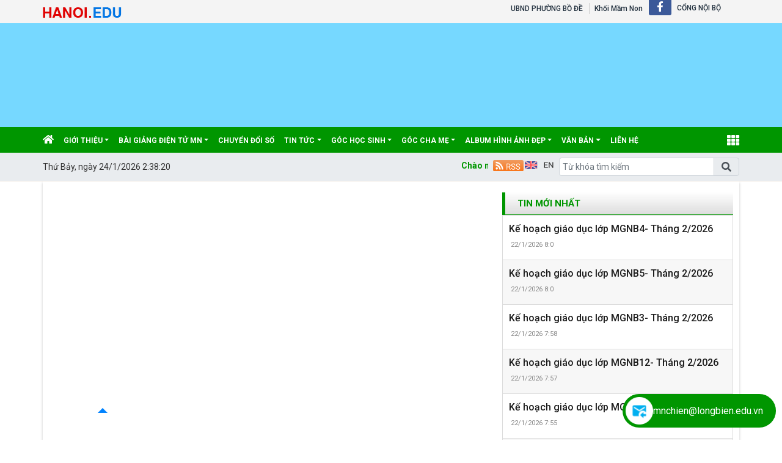

--- FILE ---
content_type: text/html; charset=utf-8
request_url: http://mnchimen.longbien.edu.vn/vi-deo-hoat-dong/c/5598
body_size: 85379
content:


<!DOCTYPE html>

<html>
<head><title>
	Vi deo hoạt động
</title>
    <script src="/Js/jquery3.5.1.min.js"></script>
    <link href="/Content/Bootstrap/bootstrap4.3.1.min.css" rel="stylesheet" /><link href="/Content/Bootstrap/fontawesome5.6.3.css?v=2022" rel="stylesheet" /><link href="/Content/Bootstrap/Boostrap.4.4.css" rel="stylesheet" />
    <script src="/Js/popper1.16.0.min.js"></script>
    <script src="/Js/bootstrap4.3.1.min.js"></script>
    <script src="/Js/Boostrap.4.4.js"></script>
    
    <link rel="stylesheet" href="/htmlib/duan/hp/assets/bootstrap/css/bootstrap.min.css">
    <link href="/App_Themes/all/allcss/qistyleall.css?v=202253" rel="stylesheet" />
    <link href="/App_Themes/all/allcss/qifirefox.css" rel="stylesheet" />
    <link href="/App_Themes/all/allcss/qicolordefault.css?v=893" rel="stylesheet" />
    <link rel="stylesheet" href="/htmlib/duan/hp/assets/css/Module/news_one.css">
    <link href="/htmlib/duan/hp/assets/css/styles.css" rel="stylesheet" />

   

    

    
    <link rel="stylesheet" href="/htmlib/duan/hp/assets/bootstrap/css/bootstrap.min.css">
    <link rel="stylesheet" href="https://fonts.googleapis.com/css?family=Roboto:300,300i,400,400i,500,500i,700,700i,900,900i&amp;subset=vietnamese&amp;display=swap">
    <link rel="stylesheet" href="/htmlib/duan/hp/assets/css/Lib/simplebar.css">
    <link rel="stylesheet" href="/htmlib/duan/hp/assets/css/Lib/Swiper-Image.css">
    <link rel="stylesheet" href="/htmlib/duan/hp/assets/css/Lib/Swiper.css">
    <link rel="stylesheet" href="/htmlib/duan/hp/assets/css/Module/news_one.css">
    <link href="/htmlib/duan/hp/assets/css/school.css" rel="stylesheet" />
    <link href="/App_Themes/all/allcss/qiGridView.css" rel="stylesheet" />
    <link href="/App_Themes/all/allcss/qiStyleCategory.css" rel="stylesheet" />
    <style>
        .breadcrumb_list li:not(:last-child):after {
            font-family: FontAwesome47 !important;
        }

        .item_hint li:last-child {
            border-bottom: 0px;
        }

        a, a:hover {
            text-decoration: none;
        }

        .mr-25 {
            margin-right: 25px !important;
        }

        .p-30 {
            padding: 30px !important;
        }

        .p-10 {
            padding: 10px !important;
        }

        .dropdown-toggle.qitonggle {
            white-space: pre-wrap !important;
        }

        .fs-21 {
            font-size: 21px !important;
        }

        .lhe-24 {
            line-height: 24px !important;
        }

        .fw-500 {
            font-weight: 500 !important;
        }

        .bread {
            padding: 9px 12px;
        }
        .Filedinhkem
        {
            color:#034099;
        }
    </style>

    <style>
        .fa-angle-right:before, .fa-angle-left:before {
            color: white;
            font-size: 15px !important;
            font-weight: 600;
        }

        .pt-2 {
            padding-top: .5rem !important;
        }

        .pr-2, .px-2 {
            padding-right: .5rem !important;
        }

        div#banner {
            min-height: 130px;
        }
    </style>

<link href="/App_Themes/all/allcss/qiUserLogin.css?v=999" rel="stylesheet" /><link href="https://fonts.googleapis.com/css?family=Roboto:300i,400,400i,500,500i,700,700i,900,900i&amp;subset=vietnamese" rel="stylesheet"><link rel="stylesheet" type="text/css" href="/App_Themes/all/allcss/qiColorSite.css?v=2025" /><style type="text/css">body {background:transparent url('https://quantri.longbien.shieldixcloud.com/UploadFolderNew/config/2025/mnchimen/quantrivien1/z6813105327695a330e28d1f93e86dc1d70f3db3bde4cb_2372025941.jpg') repeat;} #MainContent {padding: 0px 5px;} .homehaiphong {padding-left: 10px !important;padding-right: 10px !important}*{font-family: 'Roboto', sans-serif !important;} .fa, .far, .fas {font-family: "Font Awesome 5 Free" !important;} .fab {font-family: "Font Awesome 5 brands" !important;} .glyphicon { font-family: 'Glyphicons Halflings' !important;} .qilitop:active > a.qifontbold-1 {color: #fff !important;}:root {  --mau-md: #009600;--b-footer: #009600; --color-md: #009600 !important}.heading_block_item, .bread {background:linear-gradient(90deg,#009600 13.57%, #009600 86.96%)}.containerqibanner {max-width: 1140px !important;}</style></head>
<body>
    <form method="post" action="./5598" id="form1">
<div class="aspNetHidden">
<input type="hidden" name="__EVENTTARGET" id="__EVENTTARGET" value="" />
<input type="hidden" name="__EVENTARGUMENT" id="__EVENTARGUMENT" value="" />
<input type="hidden" name="__VIEWSTATE" id="__VIEWSTATE" value="b81WMy7WZpC35bUwvTT10EOvurp2NVJprprQy8Nxekqs/1zbwBgN83Swb3IXtnpu518rWOIiVSahs/4BQ/mjQTanSEQyOcSqqUVxWHOnIlg=" />
</div>

<script type="text/javascript">
//<![CDATA[
var theForm = document.forms['form1'];
if (!theForm) {
    theForm = document.form1;
}
function __doPostBack(eventTarget, eventArgument) {
    if (!theForm.onsubmit || (theForm.onsubmit() != false)) {
        theForm.__EVENTTARGET.value = eventTarget;
        theForm.__EVENTARGUMENT.value = eventArgument;
        theForm.submit();
    }
}
//]]>
</script>


<script src="/WebResource.axd?d=pynGkmcFUV13He1Qd6_TZPzsTgW6pYQy9gzv8e2kYVYsBXgfNcTViPbAvkcurVtXqLx3ItsEyf1fN___8V_7LQ2&amp;t=638901788248157332" type="text/javascript"></script>


<script type="text/javascript">
//<![CDATA[
window.location.href = 'https://mnchimen.hanoi.edu.vn'//]]>
</script>

<script src="../../Scripts/WebForms/MsAjax/MicrosoftAjax.js" type="text/javascript"></script>
<script type="text/javascript">
//<![CDATA[
if (typeof(Sys) === 'undefined') throw new Error('ASP.NET Ajax client-side framework failed to load.');
//]]>
</script>

<script src="../../Scripts/WebForms/MsAjax/MicrosoftAjaxWebForms.js" type="text/javascript"></script>
<div class="aspNetHidden">

	<input type="hidden" name="__VIEWSTATEGENERATOR" id="__VIEWSTATEGENERATOR" value="F796060F" />
	<input type="hidden" name="__EVENTVALIDATION" id="__EVENTVALIDATION" value="jQdorC10AffUUgkUavnxN4mwTW3h/5HyblyhkuQZ8Djuos9wpKHL06xGdO8p+B14pSB8HsSVmzyF57HCFcVAqKYIMAMZFsRi52ngJNP1gYuuXdEnvX4tOzi04UWCXySKy61aaaSu5MsP4W0yt288cA==" />
</div>
        <div>
          
            
    
<div class="container-fluid navbar-fixed-top mb-0 pb-0 qibgmenutop">
    <div class="container px-0">
        <div class="d-flex my-0">
            <div class="mr-auto pt-1">

                <a  title="" href="https://hanoi.edu.vn"><img class="pt-1" alt="/Images/tensohanoiedu.png" src="/Images/tensohanoiedu.png"/></a>
            </div>
            <div class="mr-1">

                <nav class="navbar navbar-expand-sm qibgtop1">

                    <!-- Links -->
                    <ul class="navbar-nav">

                        <li class="nav-item qilitop"><a  class="nav-link  my-0 py-0 qifontbold-1" title="UBND PHƯỜNG BỒ ĐỀ" href="https://longbien.edu.vn">UBND PHƯỜNG BỒ ĐỀ</a></li>

                        <li id="ContentPlaceHolder1_ctl01_ctl00_dstruong" class="nav-item dropdown qilitop">
                            <a  class="nav-link  my-0 py-0 qifontbold-1"  title="Khối Mầm Non"   href="/dsdonvi.aspx?codekhoi=MN">Khối Mầm Non</a>

                            <ul id="mnsub" runat="server" class="dropdown-menu qisubtopmenu"  style="margin-left:0px !important;"><li><table class="table table-striped table-hover table-bordered"><tbody><tr><td class="qitopsubmenu"><a target='blank' class="dropdown-item" href="https://mnngocthuy.hanoi.edu.vn">MN NGỌC THỤY</a></td><td class="qitopsubmenu"><a target='blank' class="dropdown-item" href="https://mnbode.hanoi.edu.vn">MẦM NON BỒ ĐỀ</a></td></tr><tr><td class="qitopsubmenu"><a target='blank' class="dropdown-item" href="https://mngiaquat.hanoi.edu.vn">MẦM NON GIA QUẤT </a></td><td class="qitopsubmenu"><a target='blank' class="dropdown-item" href="https://mnhoamoclan.hanoi.edu.vn">MẦM NON HOA MỘC LAN</a></td></tr><tr><td class="qitopsubmenu"><a target='blank' class="dropdown-item" href="https://mnbaccau.hanoi.edu.vn">MN BẮC CẦU</a></td><td class="qitopsubmenu"><a target='blank' class="dropdown-item" href="https://mnnguyetque.hanoi.edu.vn">MN NGUYỆT QUẾ - PHƯỜNG BỒ ĐỀ</a></td></tr><tr><td class="qitopsubmenu"><a target='blank' class="dropdown-item" href="https://mnsonca.longbien.edu.vn">MN SƠN CA</a></td><td class="qitopsubmenu"><a target='blank' class="dropdown-item" href="https://mnchimen.hanoi.edu.vn">MẦM NON CHIM ÉN</a></td></tr><tr><td class="qitopsubmenu"><a target='blank' class="dropdown-item" href="https://mnhongtien.hanoi.edu.vn">MẦM NON HỒNG TIẾN</a></td><td class="qitopsubmenu"><a target='blank' class="dropdown-item" href="https://mngiathuy.hanoi.edu.vn">MN GIA THỤY</a></td></tr><tr><td class="qitopsubmenu"><a target='blank' class="dropdown-item" href="https://mnbacbien.hanoi.edu.vn">MẦM NON BẮC BIÊN</a></td><td class="qitopsubmenu"><a target='blank' class="dropdown-item" href="https://mngiathuong.hanoi.edu.vn">MẦM NON GIA THƯỢNG</a></td></tr></tbody></table></li></ul>
                           

                        </li>




                    </ul>
                    <ul class="navbar-nav menulienkettop">
                        <li class="iconhay"><a class="icon-header icon-header-f hvr-bounce-to-top" target="_blank" href="Trường MN Chim Én"><i class="fab fa-facebook-f"></i></a></li><li class="nav-item  qilitop"><a class="nav-link  my-0 py-0 qifontbold-1"  href="/InternalLogin.aspx">CỔNG NỘI BỘ</a></li>
                    </ul>
                </nav>


            </div>

       


        </div>

    </div>
</div>

<div class="container-fluid px-0" id="banner" style="background-color:#76D8FF;"><div class="container px-0"><div class="bannerhtml5"><a href="https://mnchimen.hanoi.edu.vn"><div id="HeaderCenter" style="height:170px;width:1140px;background-color:#76D8FF;"><iframe src='https://quantrilongbien.hanoi.edu.vn//UploadFolderNew/Data/html5banner/2025/mnchimen/MNchimen.html' style="height:170px;width:1140px;overflow: hidden;border: 0px;"></iframe></div></a></div></div></div>
<div class="sticky-top">
    

<style>
    .account {
        padding: 5px;
    }

        .account .rounded-circle {
            color: white;
            cursor: pointer;
            background-color: forestgreen;
            border: 1px solid forestgreen;
        }

    .account-img {
        padding: 2px 10px !important;
    }

        .account-img .user-avatar {
            width: 50px;
            height: 50px;
        }

    .account-head {
        border-bottom: 1px solid gray;
    }

    .welcome-right {
        display: flex;
        align-items: center;
    }

    .welcome-right-content {
        font-weight: bold;
        font-size: 25px;
    }

    .user-avatar {
        position: relative;
        display: inline-block;
        width: 35px;
        height: 35px;
        border-radius: 50%;
        overflow: hidden;
        background-color: #ddd;
        text-align: center;
        line-height: 40px;
        font-weight: bold;
        font-size: 15px;
        color: #555;
    }

        .user-avatar img {
            width: 100%;
            height: 100%;
            object-fit: cover;
            display: block;
            border-radius: 50%;
        }

        .user-avatar .fallback-text {
            /* position: absolute; */
            top: 0;
            left: 0;
            width: 100%;
            height: 100%;
            display: flex;
            justify-content: center;
            align-items: center;
            font-size: 15px;
            font-weight: bold;
            color: white;
            background-color: forestgreen;
        }

    .account-head-name {
        white-space: nowrap;
        font-size: 15px;
        font-weight: bold;
        margin: 0;
    }

    .account-head-mail {
        font-size: 15px;
        margin: 0;
    }

    .icon-person {
        display: flex;
        align-items: center;
        text-align: center;
        margin-left: 15px;
        font-size: 25px;
    }

    .icon-password {
        display: flex;
        align-items: center;
        text-align: center;
        margin-left: 12px;
        font-size: 25px;
        color: dodgerblue;
    }

    .change-password {
        margin-left: 3px;
        color: dodgerblue;
    }

    .icon-logout {
        display: flex;
        align-items: center;
        text-align: center;
        margin-left: 15px;
        font-size: 25px;
        color: #e74c5b;
    }

    .login-web a:hover {
        color: #99b9e7 !important;
    }
    #menumegaqi::after
    {
        display:none;
    }
</style>


<div class="container-fluid qimenu sticky-top menu-main">
    <div class="container px-0 header-second">
        <nav class="navbar navbar-hover navbar-expand-lg navbar-dark px-0 mx-0">


            <div class="collapse navbar-collapse" id="main_nav99">
                <ul class="navbar-nav">
                    <li class="nav-item active menu_0">
                        <a class="nav-link py-2" href="/" style="padding-left:0px !important">
                            <i class="fas fa-home"></i>
                        </a>
                    </li>

                    <li class="nav-item dropdown menu_1"><a  class="nav-link dropdown-toggle py-2 text-white"  title="GIỚI THIỆU"   href="/gioi-thieu/c/1314">GIỚI THIỆU</a><ul class="dropdown-menu animate fade-up"><li><a  class="dropdown-item qimenungangsub" title="Cơ cấu tổ chức" href="/co-cau-to-chuc/cctc/0">Cơ cấu tổ chức</a></li><li><a  class="dropdown-item qimenungangsub" title="Giới thiệu nhà trường" href="/gioi-thieu-nha-truong/c/2071">Giới thiệu nhà trường</a></li></ul></li><li class="nav-item dropdown menu_2"><a  class="nav-link dropdown-toggle py-2 text-white"  title="Bài giảng điện tử MN"   href="/bai-giang-dien-tu-mn/c/17273">Bài giảng điện tử MN</a><ul class="dropdown-menu animate fade-up"><li><a  class="dropdown-item qimenungangsub" title="Khối mẫu giáo lớn" href="/khoi-mau-giao-lon/c/17276">Khối mẫu giáo lớn</a></li><li><a  class="dropdown-item qimenungangsub" title="Khối mẫu giáo nhỡ" href="/khoi-mau-giao-nho/c/17277">Khối mẫu giáo nhỡ</a></li><li><a  class="dropdown-item qimenungangsub" title="Khối mẫu giáo bé" href="/khoi-mau-giao-be/c/17278">Khối mẫu giáo bé</a></li><li><a  class="dropdown-item qimenungangsub" title="Khối nhà trẻ" href="/khoi-nha-tre/c/17279">Khối nhà trẻ</a></li></ul></li><li class="nav-item menu_3"><a  class="nav-link py-2 text-white" title="CHUYỂN ĐỔI SỐ" href="/chuyen-doi-so/c/17599">CHUYỂN ĐỔI SỐ</a></li><li class="nav-item dropdown menu_4"><a  class="nav-link dropdown-toggle py-2 text-white"  title="TIN TỨC"   href="/tin-tuc/c/1837">TIN TỨC</a><ul class="dropdown-menu animate fade-up"><li><a  class="dropdown-item qimenungangsub" title="Hoạt động chung" href="/hoat-dong-chung/c/5591">Hoạt động chung</a></li><li><a  class="dropdown-item qimenungangsub" title="Hoạt động chuyên môn" href="/hoat-dong-chuyen-mon/c/5592">Hoạt động chuyên môn</a></li><li><a  class="dropdown-item icon-arrow"  title="Hoạt động đoàn thể"   href="/hoat-dong-doan-the/c/5593">Hoạt động đoàn thể</a><ul class="submenu dropdown-menu  animate fade-up"><li><a  class="dropdown-item qimenungangsub" title="Người tốt việc tốt" href="/nguoi-tot-viec-tot/c/14982">Người tốt việc tốt</a></li></ul></li><li><a  class="dropdown-item qimenungangsub" title="Trao đổi chuyên môn" href="/trao-doi-chuyen-mon/c/5594">Trao đổi chuyên môn</a></li><li><a  class="dropdown-item qimenungangsub" title="Hoạt động nuôi dưỡng" href="/hoat-dong-nuoi-duong/c/5614">Hoạt động nuôi dưỡng</a></li><li><a  class="dropdown-item qimenungangsub" title="Bản tin văn minh trường học" href="/ban-tin-van-minh-truong-hoc/c/14846">Bản tin văn minh trường học</a></li><li><a  class="dropdown-item qimenungangsub" title="Tuyên truyền phổ biến giáo dục pháp luật" href="/tuyen-truyen-pho-bien-giao-duc-phap-luat/c/14981">Tuyên truyền phổ biến giáo dục pháp luật</a></li></ul></li><li class="nav-item dropdown menu_5"><a  class="nav-link dropdown-toggle py-2 text-white"  title="GÓC HỌC SINH"   href="/goc-hoc-sinh/c/6656">GÓC HỌC SINH</a><ul class="dropdown-menu animate fade-up"><li><a  class="dropdown-item icon-arrow"  title="Góc học tập (Sáng tạo)"   href="/goc-hoc-tap-sang-tao/c/6657">Góc học tập (Sáng tạo)</a><ul class="submenu dropdown-menu  animate fade-up"><li><a  class="dropdown-item qimenungangsub" title="Vi deo hoạt động" href="/vi-deo-hoat-dong/c/5598">Vi deo hoạt động</a></li></ul></li><li><a  class="dropdown-item qimenungangsub" title="Gương mặt (|Tập thể lớp )tiêu biểu" href="/guong-mat-tap-the-lop-tieu-bieu/c/6658">Gương mặt (|Tập thể lớp )tiêu biểu</a></li><li><a  class="dropdown-item qimenungangsub" title="góc dành cho bé" href="/goc-danh-cho-be/c/1838">góc dành cho bé</a></li><li><a  class="dropdown-item qimenungangsub" title="Ảnh của bé" href="/anh-cua-be/c/5599">Ảnh của bé</a></li><li><a  class="dropdown-item qimenungangsub" title="Kỹ năng sống" href="/ky-nang-song/c/5615">Kỹ năng sống</a></li><li><a  class="dropdown-item qimenungangsub" title="Hoạt hình cho bé" href="/hoat-hinh-cho-be/c/5602">Hoạt hình cho bé</a></li><li><a  class="dropdown-item qimenungangsub" title="Nhạc" href="/nhac/c/5600">Nhạc</a></li><li><a  class="dropdown-item qimenungangsub" title="Thơ" href="/tho/c/5618">Thơ</a></li></ul></li><li class="nav-item dropdown menu_6"><a  class="nav-link dropdown-toggle py-2 text-white"  title="GÓC CHA MẸ"   href="/goc-cha-me/c/5595">GÓC CHA MẸ</a><ul class="dropdown-menu animate fade-up"><li><a  class="dropdown-item qimenungangsub" title="Thông báo" href="/thong-bao/c/6661">Thông báo</a></li><li><a  class="dropdown-item icon-arrow"  title="Dinh dưỡng cho bé"   href="/dinh-duong-cho-be/c/5596">Dinh dưỡng cho bé</a><ul class="submenu dropdown-menu  animate fade-up"><li><a  class="dropdown-item qimenungangsub" title="GÓC TUYÊN TRUYỀN" href="/goc-tuyen-truyen/c/10551">GÓC TUYÊN TRUYỀN</a></li></ul></li><li><a  class="dropdown-item qimenungangsub" title="THỰC ĐƠN" href="/thuc-don/c/6664">THỰC ĐƠN</a></li><li><a  class="dropdown-item qimenungangsub" title="Bạn nhỏ 4 phương" href="/ban-nho-4-phuong/c/5601">Bạn nhỏ 4 phương</a></li><li><a  class="dropdown-item qimenungangsub" title="Chương trình  sữa học đường " href="/chuong-trinh-sua-hoc-duong/c/8700">Chương trình "sữa học đường"</a></li><li><a  class="dropdown-item icon-arrow"  title="Thời khóa biểu, chương trình học của bé"   href="/thoi-khoa-bieu-chuong-trinh-hoc-cua-be/c/1320">Thời khóa biểu, chương trình học của bé</a><ul class="submenu dropdown-menu  animate fade-up"><li><a  class="dropdown-item icon-arrow"  title="Chương trình học của bé"   href="/chuong-trinh-hoc-cua-be/c/1839">Chương trình học của bé</a><ul class="submenu dropdown-menu  animate fade-up"><li><a  class="dropdown-item qimenungangsub" title="Khối MG Lớn" href="/khoi-mg-lon/c/5603">Khối MG Lớn</a></li><li><a  class="dropdown-item qimenungangsub" title="Khối MG Nhỡ" href="/khoi-mg-nho/c/5604">Khối MG Nhỡ</a></li><li><a  class="dropdown-item qimenungangsub" title="Khối MG Bé" href="/khoi-mg-be/c/5605">Khối MG Bé</a></li><li><a  class="dropdown-item qimenungangsub" title="Khối Nhà trẻ" href="/khoi-nha-tre/c/8231">Khối Nhà trẻ</a></li></ul></li></ul></li></ul></li><li class="nav-item dropdown menu_7"><a  class="nav-link dropdown-toggle py-2 text-white"  title="ALBUM HÌNH ẢNH ĐẸP"   href="thuvienanh">ALBUM HÌNH ẢNH ĐẸP</a><ul class="dropdown-menu animate fade-up"><li><a  class="dropdown-item qimenungangsub" title="Ảnh khối MG Bé và Nhà trẻ" href="/anh-khoi-mg-be-va-nha-tre/c/13550">Ảnh khối MG Bé và Nhà trẻ</a></li><li><a  class="dropdown-item qimenungangsub" title="Ảnh khối MG lớn" href="/anh-khoi-mg-lon/c/13551">Ảnh khối MG lớn</a></li><li><a  class="dropdown-item qimenungangsub" title="Ảnh khối MG Nhỡ" href="/anh-khoi-mg-nho/c/13552">Ảnh khối MG Nhỡ</a></li><li><a  class="dropdown-item qimenungangsub" title="Ảnh về hoạt động của nhà trường" href="/anh-ve-hoat-dong-cua-nha-truong/c/15445">Ảnh về hoạt động của nhà trường</a></li></ul></li><li class="nav-item dropdown menu_8"><a  class="nav-link dropdown-toggle py-2 text-white"  title="VĂN BẢN"   href="/van-ban/vbplus/1316/0/0/0">VĂN BẢN</a><ul class="dropdown-menu animate fade-up"><li><a  class="dropdown-item qimenungangsub" title="Văn bản của các cấp ban ngành liên quan" href="www.hanoi.edu.vn">Văn bản của các cấp ban ngành liên quan</a></li><li><a  class="dropdown-item qimenungangsub" title="Tuyển sinh" href="https://tsdaucap.hanoi.gov.vn/">Tuyển sinh</a></li><li><a  class="dropdown-item qimenungangsub" title="Văn bản của phòng GD&ĐT" href="pgd@longbien.edu.vn">Văn bản của phòng GD&ĐT</a></li><li><a  class="dropdown-item qimenungangsub" title="Thông tin 3 công khai" href="/thong-tin-3-cong-khai/vbplus/5612/0/0/0">Thông tin 3 công khai</a></li><li><a  class="dropdown-item qimenungangsub" title="Văn bản nhà trường" href="/van-ban-nha-truong/vbplus/5613/0/0/0">Văn bản nhà trường</a></li><li><a  class="dropdown-item qimenungangsub" title="Văn bản của UBND Quận Long biên" href="/van-ban-cua-ubnd-quan-long-bien/c/5622">Văn bản của UBND Quận Long biên</a></li><li><a  class="dropdown-item qimenungangsub" title="Văn bản công khai thu chi" href="/van-ban-cong-khai-thu-chi/vbplus/2177/0/0/0">Văn bản công khai thu chi</a></li></ul></li><li class="nav-item menu_9"><a class="nav-link py-2 text-white" href="/lienhe">liên hệ </a></li>



                </ul>
                <div class="nav-item dropdown has-megamenu d-inline-block ml-lg-auto  menu_111">

                    <a class="nav-link dropdown-toggle text-white font-weight-lighter py-2" id="menumegaqi" style="padding-right:0px" href="#" data-toggle="dropdown">
                        <i class="fa fa-th" style="font-size:20px"></i>
                    </a>
                    <div class="dropdown-menu animate fade-down megamenu" role="menu">
                        <div class="col-md-3 col-3 mnclear"><div class="widget col-megamenu"><h5 class="widget-title h5level0"><a  title="TIN TỨC" href="/tin-tuc/c/1837">TIN TỨC</a></h5><div class="list-unstyled maxhieght"> <p class="navbar-item"><a href="/hoat-dong-chung/c/5591" class="nav-link2"><span class="sub20"></span><i class="fa fa-caret-right" aria-hidden="true"></i>&nbspHoạt động chung</a></p> <p class="navbar-item"><a href="/hoat-dong-chuyen-mon/c/5592" class="nav-link2"><span class="sub20"></span><i class="fa fa-caret-right" aria-hidden="true"></i>&nbspHoạt động chuyên môn</a></p> <p class="navbar-item"><a href="/hoat-dong-doan-the/c/5593" class="nav-link2"><span class="sub20"></span><i class="fa fa-caret-right" aria-hidden="true"></i>&nbspHoạt động đoàn thể</a></p> <p class="navbar-item"><a href="/nguoi-tot-viec-tot/c/14982" class="nav-link2"><span class="sub30"></span>&nbsp&nbsp<i class="fa fa-caret-right" aria-hidden="true"></i>&nbspNgười tốt việc tốt</a></p> <p class="navbar-item"><a href="/trao-doi-chuyen-mon/c/5594" class="nav-link2"><span class="sub20"></span><i class="fa fa-caret-right" aria-hidden="true"></i>&nbspTrao đổi chuyên môn</a></p> <p class="navbar-item"><a href="/hoat-dong-nuoi-duong/c/5614" class="nav-link2"><span class="sub20"></span><i class="fa fa-caret-right" aria-hidden="true"></i>&nbspHoạt động nuôi dưỡng</a></p> <p class="navbar-item"><a href="/ban-tin-van-minh-truong-hoc/c/14846" class="nav-link2"><span class="sub20"></span><i class="fa fa-caret-right" aria-hidden="true"></i>&nbspBản tin văn minh trường học</a></p> <p class="navbar-item"><a href="/tuyen-truyen-pho-bien-giao-duc-phap-luat/c/14981" class="nav-link2"><span class="sub20"></span><i class="fa fa-caret-right" aria-hidden="true"></i>&nbspTuyên truyền phổ biến giáo dục pháp luật</a></p></div></div></div><div class="col-md-3 col-3 mnclear"><div class="widget col-megamenu"><h5 class="widget-title h5level0"><a  title="VĂN BẢN" href="/van-ban/vbplus/1316/0/0/0">VĂN BẢN</a></h5><div class="list-unstyled maxhieght"> <p class="navbar-item"><a href="www.hanoi.edu.vn" class="nav-link2"><span class="sub20"></span><i class="fa fa-caret-right" aria-hidden="true"></i>&nbspVăn bản của các cấp ban ngành liên quan</a></p> <p class="navbar-item"><a href="https://tsdaucap.hanoi.gov.vn/" class="nav-link2"><span class="sub20"></span><i class="fa fa-caret-right" aria-hidden="true"></i>&nbspTuyển sinh</a></p> <p class="navbar-item"><a href="pgd@longbien.edu.vn" class="nav-link2"><span class="sub20"></span><i class="fa fa-caret-right" aria-hidden="true"></i>&nbspVăn bản của phòng GD&ĐT</a></p> <p class="navbar-item"><a href="/thong-tin-3-cong-khai/vbplus/5612/0/0/0" class="nav-link2"><span class="sub20"></span><i class="fa fa-caret-right" aria-hidden="true"></i>&nbspThông tin 3 công khai</a></p> <p class="navbar-item"><a href="/van-ban-nha-truong/vbplus/5613/0/0/0" class="nav-link2"><span class="sub20"></span><i class="fa fa-caret-right" aria-hidden="true"></i>&nbspVăn bản nhà trường</a></p> <p class="navbar-item"><a href="/van-ban-cua-ubnd-quan-long-bien/c/5622" class="nav-link2"><span class="sub20"></span><i class="fa fa-caret-right" aria-hidden="true"></i>&nbspVăn bản của UBND Quận Long biên</a></p> <p class="navbar-item"><a href="/van-ban-cong-khai-thu-chi/vbplus/2177/0/0/0" class="nav-link2"><span class="sub20"></span><i class="fa fa-caret-right" aria-hidden="true"></i>&nbspVăn bản công khai thu chi</a></p></div></div></div><div class="col-md-3 col-3 mnclear"><div class="widget col-megamenu"><h5 class="widget-title h5level0"><a  title="GIỚI THIỆU" href="/gioi-thieu/c/1314">GIỚI THIỆU</a></h5><div class="list-unstyled maxhieght"> <p class="navbar-item"><a href="/co-cau-to-chuc/cctc/0" class="nav-link2"><span class="sub20"></span><i class="fa fa-caret-right" aria-hidden="true"></i>&nbspCơ cấu tổ chức</a></p> <p class="navbar-item"><a href="/gioi-thieu-nha-truong/c/2071" class="nav-link2"><span class="sub20"></span><i class="fa fa-caret-right" aria-hidden="true"></i>&nbspGiới thiệu nhà trường</a></p></div></div></div><div class="col-md-3 col-3 mnclear"><div class="widget col-megamenu"><h5 class="widget-title h5level0"><a  title="GÓC CHA MẸ" href="/goc-cha-me/c/5595">GÓC CHA MẸ</a></h5><div class="list-unstyled maxhieght"> <p class="navbar-item"><a href="/thong-bao/c/6661" class="nav-link2"><span class="sub20"></span><i class="fa fa-caret-right" aria-hidden="true"></i>&nbspThông báo</a></p> <p class="navbar-item"><a href="/dinh-duong-cho-be/c/5596" class="nav-link2"><span class="sub20"></span><i class="fa fa-caret-right" aria-hidden="true"></i>&nbspDinh dưỡng cho bé</a></p> <p class="navbar-item"><a href="/goc-tuyen-truyen/c/10551" class="nav-link2"><span class="sub30"></span>&nbsp&nbsp<i class="fa fa-caret-right" aria-hidden="true"></i>&nbspGÓC TUYÊN TRUYỀN</a></p><div class="list-unstyled maxhieght sub30"> <p class="navbar-item"><a href="/goc-tuyen-truyen/c/10587" class="nav-link2"><span class="sub30"></span>&nbsp&nbsp<i class="fa fa-caret-right" aria-hidden="true"></i>&nbspGóc tuyên truyền</a></p></div> <p class="navbar-item"><a href="/thuc-don/c/6664" class="nav-link2"><span class="sub20"></span><i class="fa fa-caret-right" aria-hidden="true"></i>&nbspTHỰC ĐƠN</a></p> <p class="navbar-item"><a href="/ban-nho-4-phuong/c/5601" class="nav-link2"><span class="sub20"></span><i class="fa fa-caret-right" aria-hidden="true"></i>&nbspBạn nhỏ 4 phương</a></p> <p class="navbar-item"><a href="/chuong-trinh-sua-hoc-duong/c/8700" class="nav-link2"><span class="sub20"></span><i class="fa fa-caret-right" aria-hidden="true"></i>&nbspChương trình "sữa học đường"</a></p> <p class="navbar-item"><a href="/thoi-khoa-bieu-chuong-trinh-hoc-cua-be/c/1320" class="nav-link2"><span class="sub20"></span><i class="fa fa-caret-right" aria-hidden="true"></i>&nbspThời khóa biểu, chương trình học của bé</a></p> <p class="navbar-item"><a href="/chuong-trinh-hoc-cua-be/c/1839" class="nav-link2"><span class="sub30"></span>&nbsp&nbsp<i class="fa fa-caret-right" aria-hidden="true"></i>&nbspChương trình học của bé</a></p><div class="list-unstyled maxhieght sub30"> <p class="navbar-item"><a href="/khoi-mg-lon/c/5603" class="nav-link2"><span class="sub30"></span>&nbsp&nbsp<i class="fa fa-caret-right" aria-hidden="true"></i>&nbspKhối MG Lớn</a></p> <p class="navbar-item"><a href="/khoi-mg-nho/c/5604" class="nav-link2"><span class="sub30"></span>&nbsp&nbsp<i class="fa fa-caret-right" aria-hidden="true"></i>&nbspKhối MG Nhỡ</a></p> <p class="navbar-item"><a href="/khoi-mg-be/c/5605" class="nav-link2"><span class="sub30"></span>&nbsp&nbsp<i class="fa fa-caret-right" aria-hidden="true"></i>&nbspKhối MG Bé</a></p> <p class="navbar-item"><a href="/khoi-nha-tre/c/8231" class="nav-link2"><span class="sub30"></span>&nbsp&nbsp<i class="fa fa-caret-right" aria-hidden="true"></i>&nbspKhối Nhà trẻ</a></p></div></div></div></div><div class="col-md-3 col-3 mnclear"><div class="widget col-megamenu"><h5 class="widget-title h5level0"><a  title="TÀI NGUYÊN" href="/tai-nguyen/c/1322">TÀI NGUYÊN</a></h5><div class="list-unstyled maxhieght"> <p class="navbar-item"><a href="Khối mẫu giáo Lớn " class="nav-link2"><span class="sub20"></span><i class="fa fa-caret-right" aria-hidden="true"></i>&nbspBài giảng điện tử</a></p> <p class="navbar-item"><a href="/khoi-nha-tre/c/10552" class="nav-link2"><span class="sub30"></span>&nbsp&nbsp<i class="fa fa-caret-right" aria-hidden="true"></i>&nbspKhối nhà trẻ</a></p> <p class="navbar-item"><a href="/khoi-mau-giao-be/c/6696" class="nav-link2"><span class="sub30"></span>&nbsp&nbsp<i class="fa fa-caret-right" aria-hidden="true"></i>&nbspKhối mẫu giáo Bé</a></p> <p class="navbar-item"><a href="/khoi-mau-giao-lon/c/6695" class="nav-link2"><span class="sub30"></span>&nbsp&nbsp<i class="fa fa-caret-right" aria-hidden="true"></i>&nbspKhối mẫu giáo Lớn</a></p> <p class="navbar-item"><a href="/khoi-mau-giao-nho/c/6703" class="nav-link2"><span class="sub30"></span>&nbsp&nbsp<i class="fa fa-caret-right" aria-hidden="true"></i>&nbspKhối mẫu giáo Nhỡ</a></p> <p class="navbar-item"><a href="/bai-giang-e-learning/c/5608" class="nav-link2"><span class="sub20"></span><i class="fa fa-caret-right" aria-hidden="true"></i>&nbspBài giảng E-learning</a></p> <p class="navbar-item"><a href="/khoi-nha-tre/c/10553" class="nav-link2"><span class="sub30"></span>&nbsp&nbsp<i class="fa fa-caret-right" aria-hidden="true"></i>&nbspKhối nhà trẻ</a></p> <p class="navbar-item"><a href="/khoi-mau-giao-be/c/6706" class="nav-link2"><span class="sub30"></span>&nbsp&nbsp<i class="fa fa-caret-right" aria-hidden="true"></i>&nbspKhối mẫu giáo Bé</a></p> <p class="navbar-item"><a href="/khoi-mau-giao-lon/c/6700" class="nav-link2"><span class="sub30"></span>&nbsp&nbsp<i class="fa fa-caret-right" aria-hidden="true"></i>&nbspKhối mẫu giáo Lớn</a></p> <p class="navbar-item"><a href="/khoi-mau-giao-nho/c/6705" class="nav-link2"><span class="sub30"></span>&nbsp&nbsp<i class="fa fa-caret-right" aria-hidden="true"></i>&nbspKhối mẫu giáo Nhỡ</a></p> <p class="navbar-item"><a href="/videohoat-donghuong-dan/c/5606" class="nav-link2"><span class="sub20"></span><i class="fa fa-caret-right" aria-hidden="true"></i>&nbspVideo(hoạt động,hướng dẫn ...)</a></p> <p class="navbar-item"><a href="/tin-video/c/17274" class="nav-link2"><span class="sub30"></span>&nbsp&nbsp<i class="fa fa-caret-right" aria-hidden="true"></i>&nbspTin video</a></p> <p class="navbar-item"><a href="/video-hoat-dong/c/1315" class="nav-link2"><span class="sub30"></span>&nbsp&nbsp<i class="fa fa-caret-right" aria-hidden="true"></i>&nbspVideo hoạt động</a></p> <p class="navbar-item"><a href="/nhac/c/5616" class="nav-link2"><span class="sub20"></span><i class="fa fa-caret-right" aria-hidden="true"></i>&nbspNhạc</a></p></div></div></div><div class="col-md-3 col-3 mnclear"><div class="widget col-megamenu"><h5 class="widget-title h5level0"><a  title="GÓC HỌC SINH" href="/goc-hoc-sinh/c/6656">GÓC HỌC SINH</a></h5><div class="list-unstyled maxhieght"> <p class="navbar-item"><a href="/goc-hoc-tap-sang-tao/c/6657" class="nav-link2"><span class="sub20"></span><i class="fa fa-caret-right" aria-hidden="true"></i>&nbspGóc học tập (Sáng tạo)</a></p> <p class="navbar-item"><a href="/vi-deo-hoat-dong/c/5598" class="nav-link2"><span class="sub30"></span>&nbsp&nbsp<i class="fa fa-caret-right" aria-hidden="true"></i>&nbspVi deo hoạt động</a></p> <p class="navbar-item"><a href="/guong-mat-tap-the-lop-tieu-bieu/c/6658" class="nav-link2"><span class="sub20"></span><i class="fa fa-caret-right" aria-hidden="true"></i>&nbspGương mặt (|Tập thể lớp )tiêu biểu</a></p> <p class="navbar-item"><a href="/khac/c/6659" class="nav-link2"><span class="sub20"></span><i class="fa fa-caret-right" aria-hidden="true"></i>&nbspKhác</a></p> <p class="navbar-item"><a href="/goc-danh-cho-be/c/1838" class="nav-link2"><span class="sub20"></span><i class="fa fa-caret-right" aria-hidden="true"></i>&nbspGóc dành cho bé</a></p> <p class="navbar-item"><a href="/anh-cua-be/c/5599" class="nav-link2"><span class="sub20"></span><i class="fa fa-caret-right" aria-hidden="true"></i>&nbspẢnh của bé</a></p> <p class="navbar-item"><a href="/ky-nang-song/c/5615" class="nav-link2"><span class="sub20"></span><i class="fa fa-caret-right" aria-hidden="true"></i>&nbspKỹ năng sống</a></p> <p class="navbar-item"><a href="/hoat-hinh-cho-be/c/5602" class="nav-link2"><span class="sub20"></span><i class="fa fa-caret-right" aria-hidden="true"></i>&nbspHoạt hình cho bé</a></p> <p class="navbar-item"><a href="/nhac/c/5600" class="nav-link2"><span class="sub20"></span><i class="fa fa-caret-right" aria-hidden="true"></i>&nbspNhạc</a></p> <p class="navbar-item"><a href="/tho/c/5618" class="nav-link2"><span class="sub20"></span><i class="fa fa-caret-right" aria-hidden="true"></i>&nbspThơ</a></p></div></div></div><div class="col-md-3 col-3 mnclear"><div class="widget col-megamenu"><h5 class="widget-title h5level0"><a  title="CHUYỂN ĐỔI SỐ" href="/chuyen-doi-so/c/17599">CHUYỂN ĐỔI SỐ</a></h5><div class="list-unstyled maxhieght"> <p class="navbar-item"><a href="https://mngiathuong.longbien.edu.vn/cum-thi-dua-so-2/c/16475" class="nav-link2"><span class="sub20"></span><i class="fa fa-caret-right" aria-hidden="true"></i>&nbspHọc liệu số cụm</a></p></div></div></div><div class="col-md-3 col-3 mnclear"><div class="widget col-megamenu"><h5 class="widget-title h5level0"><a  title="BẢO VỆ SỨC KHỎE" href="/bao-ve-suc-khoe/c/10922">BẢO VỆ SỨC KHỎE</a></h5><div class="list-unstyled maxhieght"> <p class="navbar-item"><a href="/tuyen-truyen-dich-benh/c/10923" class="nav-link2"><span class="sub20"></span><i class="fa fa-caret-right" aria-hidden="true"></i>&nbspTuyên truyền dịch bệnh</a></p> <p class="navbar-item"><a href="/suc-khoe/c/10925" class="nav-link2"><span class="sub20"></span><i class="fa fa-caret-right" aria-hidden="true"></i>&nbspSức khỏe</a></p> <p class="navbar-item"><a href="/thong-bao/c/10926" class="nav-link2"><span class="sub20"></span><i class="fa fa-caret-right" aria-hidden="true"></i>&nbspThông báo</a></p> <p class="navbar-item"><a href="/sua-hoc-duong/c/10927" class="nav-link2"><span class="sub20"></span><i class="fa fa-caret-right" aria-hidden="true"></i>&nbspSữa học đường</a></p> <p class="navbar-item"><a href="/ban-nho-bon-phuong/c/10928" class="nav-link2"><span class="sub20"></span><i class="fa fa-caret-right" aria-hidden="true"></i>&nbspBạn nhỏ bốn phương</a></p></div></div></div><div class="col-md-3 col-3 mnclear"><div class="widget col-megamenu"><h5 class="widget-title h5level0"><a  title="ALBUM HÌNH ẢNH ĐẸP" href="thuvienanh">ALBUM HÌNH ẢNH ĐẸP</a></h5><div class="list-unstyled maxhieght"> <p class="navbar-item"><a href="/anh-khoi-mg-be-va-nha-tre/c/13550" class="nav-link2"><span class="sub20"></span><i class="fa fa-caret-right" aria-hidden="true"></i>&nbspẢnh khối MG Bé và Nhà trẻ</a></p> <p class="navbar-item"><a href="/anh-khoi-mg-lon/c/13551" class="nav-link2"><span class="sub20"></span><i class="fa fa-caret-right" aria-hidden="true"></i>&nbspẢnh khối MG lớn</a></p> <p class="navbar-item"><a href="/anh-khoi-mg-nho/c/13552" class="nav-link2"><span class="sub20"></span><i class="fa fa-caret-right" aria-hidden="true"></i>&nbspẢnh khối MG Nhỡ</a></p> <p class="navbar-item"><a href="/anh-ve-hoat-dong-cua-nha-truong/c/15445" class="nav-link2"><span class="sub20"></span><i class="fa fa-caret-right" aria-hidden="true"></i>&nbspẢnh về hoạt động của nhà trường</a></p></div></div></div><div class="col-md-3 col-3 mnclear"><div class="widget col-megamenu"><h5 class="widget-title h5level0"><a  title="LỊCH CÔNG TÁC TUẦN" href="/lich-cong-tac-tuan/c/1318">LỊCH CÔNG TÁC TUẦN</a></h5><div class="list-unstyled maxhieght"> <p class="navbar-item"><a href="/lich-cong-tac-tuan/c/1319" class="nav-link2"><span class="sub20"></span><i class="fa fa-caret-right" aria-hidden="true"></i>&nbspLịch công tác tuần</a></p> <p class="navbar-item"><a href="/lich-cong-tac-tuan/c/16484" class="nav-link2"><span class="sub20"></span><i class="fa fa-caret-right" aria-hidden="true"></i>&nbspLịch công tác tuần</a></p></div></div></div><div class="col-md-3 col-3 mnclear"><div class="widget col-megamenu"><h5 class="widget-title h5level0"><a  title="THI ĐUA KHEN THƯỞNG" href="/thi-dua-khen-thuong/c/7981">THI ĐUA KHEN THƯỞNG</a></h5><div class="list-unstyled maxhieght"> <p class="navbar-item"><a href="/ket-qua-danh-gia-hang-thang/c/7982" class="nav-link2"><span class="sub20"></span><i class="fa fa-caret-right" aria-hidden="true"></i>&nbspKết quả đánh giá hàng tháng</a></p></div></div></div><div class="col-md-3 col-3 mnclear"><div class="widget col-megamenu"><h5 class="widget-title h5level0"><a  title="Bài giảng điện tử MN" href="/bai-giang-dien-tu-mn/c/17273">Bài giảng điện tử MN</a></h5><div class="list-unstyled maxhieght"> <p class="navbar-item"><a href="/khoi-mau-giao-lon/c/17276" class="nav-link2"><span class="sub20"></span><i class="fa fa-caret-right" aria-hidden="true"></i>&nbspKhối mẫu giáo lớn</a></p> <p class="navbar-item"><a href="/khoi-mau-giao-nho/c/17277" class="nav-link2"><span class="sub20"></span><i class="fa fa-caret-right" aria-hidden="true"></i>&nbspKhối mẫu giáo nhỡ</a></p> <p class="navbar-item"><a href="/khoi-mau-giao-be/c/17278" class="nav-link2"><span class="sub20"></span><i class="fa fa-caret-right" aria-hidden="true"></i>&nbspKhối mẫu giáo bé</a></p> <p class="navbar-item"><a href="/khoi-nha-tre/c/17279" class="nav-link2"><span class="sub20"></span><i class="fa fa-caret-right" aria-hidden="true"></i>&nbspKhối nhà trẻ</a></p></div></div></div><div class="col-md-3 col-3 mnclear"><div class="widget col-megamenu"><h5 class="widget-title h5level0"><a  title="ĐÁNH GIÁ SỰ CHUYÊN NGHIỆP CỦA CBCCVC,NLĐ" href="/danh-gia-su-chuyen-nghiep-cua-cbccvcnld/c/14979">ĐÁNH GIÁ SỰ CHUYÊN NGHIỆP CỦA CBCCVC,NLĐ</a></h5><div class="list-unstyled maxhieght"> <p class="navbar-item"><a href="/thong-bao-ket-qua-danh-gia-su-chuyen-nghiep-cua-cbccvcnld/c/14980" class="nav-link2"><span class="sub20"></span><i class="fa fa-caret-right" aria-hidden="true"></i>&nbspThông báo kết quả đánh giá sự chuyên nghiệp của CBCCVC,NLD</a></p></div></div></div><div class="col-md-3 col-4 mnclear"><div class="widget"><h5 class="widget-title h5level0"><a href="#">Chuyên mục khác</a></h5><div class="list-unstyled maxhieght"> <p class="navbar-item"><a href="/bao-ve-suc-khoe-cho-be/c/5597" class="nav-link2"><span class="sub20"></span><i class="fa fa-caret-right" aria-hidden="true"></i>&nbspBảo vệ sức khỏe cho bé</a></p></div></div></div>

                    </div>


                    <!-- dropdown-mega-menu.// -->

                </div>
                <!-- dropdown -->

            </div>
            <!-- navbar-collapse.// -->
        </nav>

    </div>


</div>






    
<div class="container-fluid qiMenuTime_flex">
    <div class="container px-0">
        <div class="d-flex">
            <div  style="padding-top: .5rem !important;padding-right: .5rem !important;">
                <span class="menuTime" style="white-space: nowrap;padding-top:5px;" id="txtTime"></span>
            </div>
            <div class="qiChuChay flex-grow-1" style="padding-top: .7rem !important;padding-right: .5rem !important;max-width:650px;">

                <marquee behavior="scroll" scrollamount="2" class="chuchay"  direction="left">
                    Chào mừng bạn đến với website Trường mầm non Chim Én</marquee>

            </div>

            <div  style="padding-top: .5rem !important;">

                <a title='RSS cho các đơn vị trực thuộc ' style='padding: 2px 0px;' href="/rss.aspx">
                    <img width="50px" src="/App_Themes/hanoi/images/RSS.svg" /></a>



            </div>
            <div  style="padding-top: .5rem !important;padding-right: .5rem !important;">
                 <a href="javascript:;" onclick="Doingonngutienganh()" id="tienganh"><img width="50px" src="/Images/eng.svg" /></a> <a href="javascript:;" style="display: none" onclick="Doingonngutiengviet()" id="tiengviet"><img width="50px" src="/Images/vn.svg" /></a>

              
            </div>
            <div class="ml-auto" style="width:295px;padding-top:0.5rem !important;padding-bottom:0.5rem !important;">
                <div class="input-group">
                    <input type="text" id="qitxtSearch" class="form-control" placeholder="Từ khóa tìm kiếm">
                    <div class="input-group-append">
                        <span id="btnTimKiem" onclick="Timkiem()" class="input-group-text"><i class="fas fa-search"></i></span>
                    </div>
                </div>


            </div>

        </div>
    </div>
</div>

</div>

    <div class="container pt-2 homehaiphong" id="MainContent">
        
        

        
    <main class="center-column px-2">
        <aside class="w-100 pd-15">
            <article class="d-flex justify-content-between px-0">
                
<div class="left_detail_content  mr-15">
    <ul class="list-unstyled">
        
        

<div class="wrapper pb-15">
    <!-- Sidebar -->
    <nav id="sidebar">
        <div class="qihomemenudoc">
            DANH MỤC
        </div>


        <ul class="list-unstyled components qimenudoc">
            <li class="qilist dropdown dropright cap0"><a  class="dropdown-toggle qitonggle"  title="ĐÁNH GIÁ SỰ CHUYÊN NGHIỆP CỦA CBCCVC,NLĐ"   href="/danh-gia-su-chuyen-nghiep-cua-cbccvcnld/c/14979">ĐÁNH GIÁ SỰ CHUYÊN NGHIỆP CỦA CBCCVC,NLĐ</a><div class="dropdown-menu cap0"><ul id="mndoc14979" class="qiitemsexpan menucap0"><li><a  title="Thông báo kết quả đánh giá sự chuyên nghiệp của CBCCVC,NLD" href="/thong-bao-ket-qua-danh-gia-su-chuyen-nghiep-cua-cbccvcnld/c/14980">Thông báo kết quả đánh giá sự chuyên nghiệp của CBCCVC,NLD</a></li></ul></div></li><li class="qilist dropdown dropright cap0"><a  class="dropdown-toggle qitonggle"  title="GIỚI THIỆU"   href="/gioi-thieu/c/1314">GIỚI THIỆU</a><div class="dropdown-menu cap0"><ul id="mndoc1314" class="qiitemsexpan menucap0"><li><a  title="Cơ cấu tổ chức" href="/co-cau-to-chuc/cctc/0">Cơ cấu tổ chức</a></li><li><a  title="Giới thiệu nhà trường" href="/gioi-thieu-nha-truong/c/2071">Giới thiệu nhà trường</a></li></ul></div></li><li class="qilist dropdown dropright cap0"><a  class="dropdown-toggle qitonggle"  title="Bài giảng điện tử MN"   href="/bai-giang-dien-tu-mn/c/17273">Bài giảng điện tử MN</a><div class="dropdown-menu cap0"><ul id="mndoc17273" class="qiitemsexpan menucap0"><li><a  title="Khối mẫu giáo lớn" href="/khoi-mau-giao-lon/c/17276">Khối mẫu giáo lớn</a></li><li><a  title="Khối mẫu giáo nhỡ" href="/khoi-mau-giao-nho/c/17277">Khối mẫu giáo nhỡ</a></li><li><a  title="Khối mẫu giáo bé" href="/khoi-mau-giao-be/c/17278">Khối mẫu giáo bé</a></li><li><a  title="Khối nhà trẻ" href="/khoi-nha-tre/c/17279">Khối nhà trẻ</a></li></ul></div></li><li class="qilist dropdown dropright cap0"><a  class="dropdown-toggle qitonggle"  title="CHUYỂN ĐỔI SỐ"   href="/chuyen-doi-so/c/17599">CHUYỂN ĐỔI SỐ</a><div class="dropdown-menu cap0"><ul id="mndoc17599" class="qiitemsexpan menucap0"><li><a  title="Học liệu số cụm" href="https://mngiathuong.longbien.edu.vn/cum-thi-dua-so-2/c/16475">Học liệu số cụm</a></li></ul></div></li><li class="qilist dropdown dropright cap0"><a  class="dropdown-toggle qitonggle"  title="TIN TỨC"   href="/tin-tuc/c/1837">TIN TỨC</a><div class="dropdown-menu cap0"><ul id="mndoc1837" class="qiitemsexpan menucap0"><li><a  title="Hoạt động chung" href="/hoat-dong-chung/c/5591">Hoạt động chung</a></li><li><a  title="Hoạt động chuyên môn" href="/hoat-dong-chuyen-mon/c/5592">Hoạt động chuyên môn</a></li><li class="qilist dropdown dropright cap1"><a  class="dropdown-toggle qitonggle"  title="Hoạt động đoàn thể"   href="/hoat-dong-doan-the/c/5593">Hoạt động đoàn thể</a><div class="dropdown-menu cap1"><ul id="mndoc5593" class="qiitemsexpan menucap1"><li><a  title="Người tốt việc tốt" href="/nguoi-tot-viec-tot/c/14982">Người tốt việc tốt</a></li></ul></div></li><li><a  title="Trao đổi chuyên môn" href="/trao-doi-chuyen-mon/c/5594">Trao đổi chuyên môn</a></li><li><a  title="Hoạt động nuôi dưỡng" href="/hoat-dong-nuoi-duong/c/5614">Hoạt động nuôi dưỡng</a></li><li><a  title="Bản tin văn minh trường học" href="/ban-tin-van-minh-truong-hoc/c/14846">Bản tin văn minh trường học</a></li><li><a  title="Tuyên truyền phổ biến giáo dục pháp luật" href="/tuyen-truyen-pho-bien-giao-duc-phap-luat/c/14981">Tuyên truyền phổ biến giáo dục pháp luật</a></li></ul></div></li><li class="qilist dropdown dropright cap0"><a  class="dropdown-toggle qitonggle"  title="TÀI NGUYÊN"   href="/tai-nguyen/c/1322">TÀI NGUYÊN</a><div class="dropdown-menu cap0"><ul id="mndoc1322" class="qiitemsexpan menucap0"><li class="qilist dropdown dropright cap1"><a  class="dropdown-toggle qitonggle"  title="Bài giảng điện tử"   href="Khối mẫu giáo Lớn ">Bài giảng điện tử</a><div class="dropdown-menu cap1"><ul id="mndoc5607" class="qiitemsexpan menucap1"><li><a  title="Khối mẫu giáo Lớn" href="/khoi-mau-giao-lon/c/6695">Khối mẫu giáo Lớn</a></li><li><a  title="Khối mẫu giáo Bé" href="/khoi-mau-giao-be/c/6696">Khối mẫu giáo Bé</a></li><li><a  title="Khối mẫu giáo Nhỡ" href="/khoi-mau-giao-nho/c/6703">Khối mẫu giáo Nhỡ</a></li><li><a  title="khối nhà trẻ" href="/khoi-nha-tre/c/10552">khối nhà trẻ</a></li></ul></div></li><li class="qilist dropdown dropright cap1"><a  class="dropdown-toggle qitonggle"  title="Bài giảng E-learning"   href="/bai-giang-e-learning/c/5608">Bài giảng E-learning</a><div class="dropdown-menu cap1"><ul id="mndoc5608" class="qiitemsexpan menucap1"><li><a  title="Khối mẫu giáo Lớn" href="/khoi-mau-giao-lon/c/6700">Khối mẫu giáo Lớn</a></li><li><a  title="Khối mẫu giáo Nhỡ" href="/khoi-mau-giao-nho/c/6705">Khối mẫu giáo Nhỡ</a></li><li><a  title="Khối mẫu giáo Bé" href="/khoi-mau-giao-be/c/6706">Khối mẫu giáo Bé</a></li><li><a  title="Khối nhà trẻ" href="/khoi-nha-tre/c/10553">Khối nhà trẻ</a></li></ul></div></li><li class="qilist dropdown dropright cap1"><a  class="dropdown-toggle qitonggle"  title="Video(hoạt động,hướng dẫn ...)"   href="/videohoat-donghuong-dan/c/5606">Video(hoạt động,hướng dẫn ...)</a><div class="dropdown-menu cap1"><ul id="mndoc5606" class="qiitemsexpan menucap1"><li><a  title="Video hoạt động" href="/video-hoat-dong/c/1315">Video hoạt động</a></li><li><a  title="Tin video" href="/tin-video/c/17274">Tin video</a></li></ul></div></li><li><a  title="Nhạc" href="/nhac/c/5616">Nhạc</a></li></ul></div></li><li><a  title="Bảo vệ sức khỏe cho bé" href="/bao-ve-suc-khoe-cho-be/c/5597">Bảo vệ sức khỏe cho bé</a></li><li class="qilist dropdown dropright cap0"><a  class="dropdown-toggle qitonggle"  title="GÓC HỌC SINH"   href="/goc-hoc-sinh/c/6656">GÓC HỌC SINH</a><div class="dropdown-menu cap0"><ul id="mndoc6656" class="qiitemsexpan menucap0"><li class="qilist dropdown dropright cap1"><a  class="dropdown-toggle qitonggle"  title="Góc học tập (Sáng tạo)"   href="/goc-hoc-tap-sang-tao/c/6657">Góc học tập (Sáng tạo)</a><div class="dropdown-menu cap1"><ul id="mndoc6657" class="qiitemsexpan menucap1"><li><a  title="Vi deo hoạt động" href="/vi-deo-hoat-dong/c/5598">Vi deo hoạt động</a></li></ul></div></li><li><a  title="Gương mặt (|Tập thể lớp )tiêu biểu" href="/guong-mat-tap-the-lop-tieu-bieu/c/6658">Gương mặt (|Tập thể lớp )tiêu biểu</a></li><li><a  title="Khác" href="/khac/c/6659">Khác</a></li><li><a  title="góc dành cho bé" href="/goc-danh-cho-be/c/1838">góc dành cho bé</a></li><li><a  title="Ảnh của bé" href="/anh-cua-be/c/5599">Ảnh của bé</a></li><li><a  title="Kỹ năng sống" href="/ky-nang-song/c/5615">Kỹ năng sống</a></li><li><a  title="Hoạt hình cho bé" href="/hoat-hinh-cho-be/c/5602">Hoạt hình cho bé</a></li><li><a  title="Nhạc" href="/nhac/c/5600">Nhạc</a></li><li><a  title="Thơ" href="/tho/c/5618">Thơ</a></li></ul></div></li><li class="qilist dropdown dropright cap0"><a  class="dropdown-toggle qitonggle"  title="GÓC CHA MẸ"   href="/goc-cha-me/c/5595">GÓC CHA MẸ</a><div class="dropdown-menu cap0"><ul id="mndoc5595" class="qiitemsexpan menucap0"><li><a  title="Thông báo" href="/thong-bao/c/6661">Thông báo</a></li><li class="qilist dropdown dropright cap1"><a  class="dropdown-toggle qitonggle"  title="Dinh dưỡng cho bé"   href="/dinh-duong-cho-be/c/5596">Dinh dưỡng cho bé</a><div class="dropdown-menu cap1"><ul id="mndoc5596" class="qiitemsexpan menucap1"><li class="qilist dropdown dropright cap2"><a  class="dropdown-toggle qitonggle"  title="GÓC TUYÊN TRUYỀN"   href="/goc-tuyen-truyen/c/10551">GÓC TUYÊN TRUYỀN</a><div class="dropdown-menu cap2"><ul id="mndoc10551" class="qiitemsexpan menucap2"><li><a  title="Góc tuyên truyền" href="/goc-tuyen-truyen/c/10587">Góc tuyên truyền</a></li></ul></div></li></ul></div></li><li><a  title="THỰC ĐƠN" href="/thuc-don/c/6664">THỰC ĐƠN</a></li><li><a  title="Bạn nhỏ 4 phương" href="/ban-nho-4-phuong/c/5601">Bạn nhỏ 4 phương</a></li><li><a  title="Chương trình  sữa học đường " href="/chuong-trinh-sua-hoc-duong/c/8700">Chương trình "sữa học đường"</a></li><li class="qilist dropdown dropright cap1"><a  class="dropdown-toggle qitonggle"  title="Thời khóa biểu, chương trình học của bé"   href="/thoi-khoa-bieu-chuong-trinh-hoc-cua-be/c/1320">Thời khóa biểu, chương trình học của bé</a><div class="dropdown-menu cap1"><ul id="mndoc1320" class="qiitemsexpan menucap1"><li class="qilist dropdown dropright cap2"><a  class="dropdown-toggle qitonggle"  title="Chương trình học của bé"   href="/chuong-trinh-hoc-cua-be/c/1839">Chương trình học của bé</a><div class="dropdown-menu cap2"><ul id="mndoc1839" class="qiitemsexpan menucap2"><li><a  title="Khối MG Lớn" href="/khoi-mg-lon/c/5603">Khối MG Lớn</a></li><li><a  title="Khối MG Nhỡ" href="/khoi-mg-nho/c/5604">Khối MG Nhỡ</a></li><li><a  title="Khối MG Bé" href="/khoi-mg-be/c/5605">Khối MG Bé</a></li><li><a  title="Khối Nhà trẻ" href="/khoi-nha-tre/c/8231">Khối Nhà trẻ</a></li></ul></div></li></ul></div></li></ul></div></li><li class="qilist dropdown dropright cap0"><a  class="dropdown-toggle qitonggle"  title="ALBUM HÌNH ẢNH ĐẸP"   href="thuvienanh">ALBUM HÌNH ẢNH ĐẸP</a><div class="dropdown-menu cap0"><ul id="mndoc13549" class="qiitemsexpan menucap0"><li><a  title="Ảnh khối MG Bé và Nhà trẻ" href="/anh-khoi-mg-be-va-nha-tre/c/13550">Ảnh khối MG Bé và Nhà trẻ</a></li><li><a  title="Ảnh khối MG lớn" href="/anh-khoi-mg-lon/c/13551">Ảnh khối MG lớn</a></li><li><a  title="Ảnh khối MG Nhỡ" href="/anh-khoi-mg-nho/c/13552">Ảnh khối MG Nhỡ</a></li><li><a  title="Ảnh về hoạt động của nhà trường" href="/anh-ve-hoat-dong-cua-nha-truong/c/15445">Ảnh về hoạt động của nhà trường</a></li></ul></div></li><li class="qilist dropdown dropright cap0"><a  class="dropdown-toggle qitonggle"  title="VĂN BẢN"   href="/van-ban/vbplus/1316/0/0/0">VĂN BẢN</a><div class="dropdown-menu cap0"><ul id="mndoc1316" class="qiitemsexpan menucap0"><li><a  title="Văn bản của các cấp ban ngành liên quan" href="www.hanoi.edu.vn">Văn bản của các cấp ban ngành liên quan</a></li><li><a  title="Tuyển sinh" href="https://tsdaucap.hanoi.gov.vn/">Tuyển sinh</a></li><li><a  title="Văn bản của phòng GD&ĐT" href="pgd@longbien.edu.vn">Văn bản của phòng GD&ĐT</a></li><li><a  title="Thông tin 3 công khai" href="/thong-tin-3-cong-khai/vbplus/5612/0/0/0">Thông tin 3 công khai</a></li><li><a  title="Văn bản nhà trường" href="/van-ban-nha-truong/vbplus/5613/0/0/0">Văn bản nhà trường</a></li><li><a  title="Văn bản của UBND Quận Long biên" href="/van-ban-cua-ubnd-quan-long-bien/c/5622">Văn bản của UBND Quận Long biên</a></li><li><a  title="Văn bản công khai thu chi" href="/van-ban-cong-khai-thu-chi/vbplus/2177/0/0/0">Văn bản công khai thu chi</a></li></ul></div></li><li class="qilist dropdown dropright cap0"><a  class="dropdown-toggle qitonggle"  title="LỊCH CÔNG TÁC TUẦN"   href="/lich-cong-tac-tuan/c/1318">LỊCH CÔNG TÁC TUẦN</a><div class="dropdown-menu cap0"><ul id="mndoc1318" class="qiitemsexpan menucap0"><li><a  title="Lịch công tác tuần" href="/lich-cong-tac-tuan/c/1319">Lịch công tác tuần</a></li><li><a  title="Lịch công tác tuần" href="/lich-cong-tac-tuan/c/16484">Lịch công tác tuần</a></li></ul></div></li><li class="qilist dropdown dropright cap0"><a  class="dropdown-toggle qitonggle"  title="THI ĐUA KHEN THƯỞNG"   href="/thi-dua-khen-thuong/c/7981">THI ĐUA KHEN THƯỞNG</a><div class="dropdown-menu cap0"><ul id="mndoc7981" class="qiitemsexpan menucap0"><li><a  title="Kết quả đánh giá hàng tháng" href="/ket-qua-danh-gia-hang-thang/c/7982">Kết quả đánh giá hàng tháng</a></li></ul></div></li><li class="qilist dropdown dropright cap0"><a  class="dropdown-toggle qitonggle"  title="BẢO VỆ SỨC KHỎE"   href="/bao-ve-suc-khoe/c/10922">BẢO VỆ SỨC KHỎE</a><div class="dropdown-menu cap0"><ul id="mndoc10922" class="qiitemsexpan menucap0"><li><a  title="Tuyên truyền dịch bệnh" href="/tuyen-truyen-dich-benh/c/10923">Tuyên truyền dịch bệnh</a></li><li><a  title="Sức khỏe" href="/suc-khoe/c/10925">Sức khỏe</a></li><li><a  title="Thông báo" href="/thong-bao/c/10926">Thông báo</a></li><li><a  title="Sữa học đường" href="/sua-hoc-duong/c/10927">Sữa học đường</a></li><li><a  title="Bạn nhỏ bốn phương" href="/ban-nho-bon-phuong/c/10928">Bạn nhỏ bốn phương</a></li></ul></div></li>

        
           
        </ul>
    </nav>

</div>

        
        

       
    </ul>
    
    <ul class="list-unstyled mt-10">
         <li class="item_detail_content">
            <div class="heading_block_item"><a class="text-uppercase a-simple fs-15 fw-500" href="#">Thống kê truy cập</a></div>
            <table class="thongke W-100">
                <tbody>
                    <tr>

                        <td class="tongtruycap" style="width: 100%" colspan="2">
                            <span class="item-tongtruycap">0</span><span class="item-tongtruycap">0</span><span class="item-tongtruycap">1</span><span class="item-tongtruycap">6</span><span class="item-tongtruycap">2</span><span class="item-tongtruycap">9</span><span class="item-tongtruycap">5</span><span class="item-tongtruycap">6</span><span class="item-tongtruycap">0</span><span class="item-tongtruycap">8</span>
                        </td>
                    </tr>
                    <tr>
                        <td class="thss">
                            <span class="online">Đang online: </span>
                        </td>
                        <td style="width: 50%">
                            153
                        </td>
                    </tr>
                    <tr>
                        <td class="thss">
                            <span class="homnay">Hôm nay : </span>
                        </td>
                        <td style="width: 50%">
                            7,955
                        </td>
                    </tr>
                    <tr>
                        <td class="thss">
                            <span class="homqua">Hôm qua : </span>
                        </td>
                        <td style="width: 50%">
                            32,656
                        </td>
                    </tr>
                    <tr>
                        <td class="thss">
                            <span class="tuannay">Tuần này : </span>
                        </td>
                        <td style="width: 50%">
                            142,882
                        </td>
                    </tr>
                    <tr>
                        <td class="thss">
                            <span class="tuantruoc">Tuần trước : </span>
                        </td>
                        <td style="width: 50%">
                            179,516
                        </td>
                    </tr>
                    <tr>
                        <td class="thss">
                            <span class="thangnay">Tháng này : </span>
                        </td>
                        <td style="width: 50%">
                            625,497
                        </td>
                    </tr>
                    <tr>
                        <td class="thss" style="min-width: 125px!important;">
                            <span class="thangtruoc">Tháng trước:</span>
                        </td>
                        <td style="width: 50%">
                            716,990
                        </td>
                    </tr>

                </tbody>
            </table>

        </li>
        </ul>
</div>

                <div class="right_detail_content chuyenmuc_cate">
                    <script type="text/javascript">
//<![CDATA[
Sys.WebForms.PageRequestManager._initialize('ctl00$ctl00$ContentPlaceHolder1$ContentPlaceHolder1$src1', 'form1', ['tctl00$ctl00$ContentPlaceHolder1$ContentPlaceHolder1$UpdatePanel1','ContentPlaceHolder1_ContentPlaceHolder1_UpdatePanel1'], ['ctl00$ctl00$ContentPlaceHolder1$ContentPlaceHolder1$btnSearch','ContentPlaceHolder1_ContentPlaceHolder1_btnSearch'], [], 90, 'ctl00$ctl00');
//]]>
</script>

                    <section class="bread">
                        <ul class="list-unstyled d-flex align-items-center m-0 breadcrumb_list">
                            <li><a class="a-simple fs-15" href="/">Trang chủ</a></li>
                            <li><a class="a-simple fs-15" href="/vi-deo-hoat-dong/c/5598">Vi deo hoạt động</a></li>

                        </ul>
                    </section>
                    <aside class="p-10 pt-10 link_hover">
                        
                        
                        
                        <div id="ContentPlaceHolder1_ContentPlaceHolder1_pnNew">
	
                            <div class="my-2 p-10 qiContainer_border d-flex" style="border-radius:5px;">

                                <div class="flex-grow-1">

                                    <input name="ctl00$ctl00$ContentPlaceHolder1$ContentPlaceHolder1$txtKeyword" type="text" id="ContentPlaceHolder1_ContentPlaceHolder1_txtKeyword" class="form-control" placeholder="Nhập từ khóa tìm kiếm trong chuyên mục này" style="width:100%;" />
                                </div>


                                <div class="pl-10">
                                    <input type="submit" name="ctl00$ctl00$ContentPlaceHolder1$ContentPlaceHolder1$btnSearch" value="Tìm kiếm" id="ContentPlaceHolder1_ContentPlaceHolder1_btnSearch" class="btn btnqi px-2" style="color:White;background-color:#0F68CF;" />
                                </div>



                            </div>
                            <div id="ContentPlaceHolder1_ContentPlaceHolder1_PageUpdateProgress" style="display:none;">
		
                                    Đang  lấy dữ liệu
                                    <img alt="progress" src="/images/loading.gif" />
                                
	</div>
                            <div id="ContentPlaceHolder1_ContentPlaceHolder1_UpdatePanel1">
		
                                    <div class="line-5 big_item_news"><a  class="image_big_item" title="Lớp MGNB4 tham gia :   Lễ hội nước 2025 ." href="/vi-deo-hoat-dong/lop-mgnb4-tham-gia-le-hoi-nuoc-2025/ct/5598/983593"><img loading="lazy" class="item-ratio" alt="Lớp MGNB4 tham gia :   Lễ hội nước 2025 ." src="https://quantri.longbien.shieldixcloud.com/UploadFolderNew/Image/news/2025/mnchimen/quantrivien7/2025_6/20/n7_2062025159.jpg?w=800"/></a><h1 class="line-3 lhe-35 mt-10"><a  class="fs-30 fw-700 a-simple color-md" title="Lớp MGNB4 tham gia :   Lễ hội nước 2025 ." href="/vi-deo-hoat-dong/lop-mgnb4-tham-gia-le-hoi-nuoc-2025/ct/5598/983593">Lớp MGNB4 tham gia : " Lễ hội nước 2025".</a></h1><label class="form-label date_and_cate d-flex"><span>19/6/2025</span><a  class="a-simple color-md" title="Vi deo hoạt động" href="/vi-deo-hoat-dong/c/5598">Vi deo hoạt động</a></label><span></span></div><ul class="list-unstyled d-flex flex-column item_hint"><li class="d-flex flex-row justify-content-between"><div class="item22"><h1 class="fs-21 fw-500 lhe-24"><a  class="a-simple" title="Trẻ vận động theo bài hát:   Một lời chào ." href="/vi-deo-hoat-dong/tre-van-dong-theo-bai-hat-mot-loi-chao/ct/5598/994065">Trẻ vận động theo bài hát: " Một lời chào".</a></h1><label class="form-label date_and_cate d-flex"><span class="fs-15">27/8/2025</span><a  class="a-simple color-md fs-15" title="Vi deo hoạt động" href="/vi-deo-hoat-dong/c/5598">Vi deo hoạt động</a></label><span class="fs-15 line-3"></span></div></li><li class="d-flex flex-row justify-content-between"><div class="item22"><h1 class="fs-21 fw-500 lhe-24"><a  class="a-simple" title="Chào mừng kỷ niệm 50 năm ngày giải phóng miền nam, thống nhất đất nước (30/4/1975 - 30/4/2025) – non sông nối liền một dải" href="/vi-deo-hoat-dong/chao-mung-ky-niem-50-nam-ngay-giai-phong-mien-nam-thong-nhat-dat-nuoc-3041975-3/ct/5598/957690">Chào mừng kỷ niệm 50 năm ngày giải phóng miền nam, thống nhất đất nước (30/4/1975 - 30/4/2025) – non sông nối liền một dải</a></h1><label class="form-label date_and_cate d-flex"><span class="fs-15">30/4/2025</span><a  class="a-simple color-md fs-15" title="Vi deo hoạt động" href="/vi-deo-hoat-dong/c/5598">Vi deo hoạt động</a></label><span class="fs-15 line-3">Tháng tư sắp khép lại với nhiều cảm xúc và niềm tự hào dân tộc .Mong rằng với những hoạt động dưới mái trường Mầm Non Chim Én sẽ giúp các con hiểu hơn về ý nghĩa lịch sử của dân tộc Việt Nam và càng thêm yêu quê hương đất nước, yêu lịch sử Việt Nam</span></div></li><li class="d-flex flex-row justify-content-between"><div class="item22"><h1 class="fs-21 fw-500 lhe-24"><a  class="a-simple" title="Lớp Bé C3 chào mừng ngày giải phóng Miền Nam - thống nhất đất nước" href="/vi-deo-hoat-dong/lop-be-c3-chao-mung-ngay-giai-phong-mien-nam-thong-nhat-dat-nuoc/ct/5598/957689">Lớp Bé C3 chào mừng ngày giải phóng Miền Nam - thống nhất đất nước</a></h1><label class="form-label date_and_cate d-flex"><span class="fs-15">30/4/2025</span><a  class="a-simple color-md fs-15" title="Vi deo hoạt động" href="/vi-deo-hoat-dong/c/5598">Vi deo hoạt động</a></label><span class="fs-15 line-3"></span></div></li><li class="d-flex flex-row justify-content-between"><div class="item22"><h1 class="fs-21 fw-500 lhe-24"><a  class="a-simple" title="Lớp Bé C3 chào mừng 50 năm giải phóng Miền Nam -  thống nhất đất nước" href="/vi-deo-hoat-dong/lop-be-c3-chao-mung-50-nam-giai-phong-mien-nam-thong-nhat-dat-nuoc/ct/5598/957687">Lớp Bé C3 chào mừng 50 năm giải phóng Miền Nam -  thống nhất đất nước</a></h1><label class="form-label date_and_cate d-flex"><span class="fs-15">30/4/2025</span><a  class="a-simple color-md fs-15" title="Vi deo hoạt động" href="/vi-deo-hoat-dong/c/5598">Vi deo hoạt động</a></label><span class="fs-15 line-3"></span></div></li><li class="d-flex flex-row justify-content-between"><div class="item"><a  class="image_item_hint" title="Bé Hiền Anh  D1 với trend yêu nước." href="/vi-deo-hoat-dong/be-hien-anh-d1-voi-trend-yeu-nuoc/ct/5598/957347"><img loading="lazy" class="item-ratio" alt="Bé Hiền Anh  D1 với trend yêu nước." src="https://quantri.longbien.shieldixcloud.com/UploadFolderNew/Image/news/2025/mnchimen/quantrivien7/bia-lo_2842025178.jpg?w=500"/></a></div><div class="item"><h1 class="fs-21 fw-500 lhe-24"><a  class="a-simple" title="Bé Hiền Anh  D1 với trend yêu nước." href="/vi-deo-hoat-dong/be-hien-anh-d1-voi-trend-yeu-nuoc/ct/5598/957347">Bé Hiền Anh  D1 với trend yêu nước.</a></h1><label class="form-label date_and_cate d-flex"><span class="fs-15">28/4/2025</span><a  class="a-simple color-md fs-15" title="Vi deo hoạt động" href="/vi-deo-hoat-dong/c/5598">Vi deo hoạt động</a></label><span class="fs-15 line-3"></span></div></li><li class="d-flex flex-row justify-content-between"><div class="item"><a  class="image_item_hint" title="Big - An Nguyên, Hà My MGNB4" href="/vi-deo-hoat-dong/big-an-nguyen-ha-my-mgnb4/ct/5598/941501"><img loading="lazy" class="item-ratio" alt="Big - An Nguyên, Hà My MGNB4" src="https://quantri.longbien.shieldixcloud.com/UploadFolderNew/Image/news/2025/mnchimen/quantrivien7/2025_4/1/z6463661300990d66768d84c2b2901b9a3316f0bfaad93_1420251816.jpg?w=500"/></a></div><div class="item"><h1 class="fs-21 fw-500 lhe-24"><a  class="a-simple" title="Big - An Nguyên, Hà My MGNB4" href="/vi-deo-hoat-dong/big-an-nguyen-ha-my-mgnb4/ct/5598/941501">Big - An Nguyên, Hà My MGNB4</a></h1><label class="form-label date_and_cate d-flex"><span class="fs-15">1/4/2025</span><a  class="a-simple color-md fs-15" title="Vi deo hoạt động" href="/vi-deo-hoat-dong/c/5598">Vi deo hoạt động</a></label><span class="fs-15 line-3">Để tạo cơ hội cho các con học tiếng Anh một cách tự nhiên và đầy hứng thú, Trung tâm Tiếng Anh Enspire tổ chức sự kiện “Triển lãm Phim Lồng Tiếng”. Đây là dịp để các bé vừa thưởng thức phim hoạt hình hấp dẫn, vừa trải nghiệm lồng tiếng, giúp nâng cao khả năng phát âm, phản xạ nhanh và tự tin giao tiếp bằng tiếng Anh.
Sự kiện không chỉ khơi dậy đam mê ngôn ngữ mà còn xây dựng cầu nối vững chắc giữa nhà trường, phụ huynh và trung tâm trong việc phát triển ngoại ngữ cho trẻ.
Mời quý phụ huynh và các bé cùng xem video lồng tiếng dễ thương của hai bạn Hà My và An Nguyên (lớp MGNB4) với tác phẩm “BIG” trong triển lãm ạ!</span></div></li><li class="d-flex flex-row justify-content-between"><div class="item22"><h1 class="fs-21 fw-500 lhe-24"><a  class="a-simple" title="Tiết mục võ khối mẫu giáo bé" href="/vi-deo-hoat-dong/tiet-muc-vo-khoi-mau-giao-be/ct/5598/939620">Tiết mục võ khối mẫu giáo bé</a></h1><label class="form-label date_and_cate d-flex"><span class="fs-15">26/3/2025</span><a  class="a-simple color-md fs-15" title="Vi deo hoạt động" href="/vi-deo-hoat-dong/c/5598">Vi deo hoạt động</a></label><span class="fs-15 line-3"></span></div></li><li class="d-flex flex-row justify-content-between"><div class="item22"><h1 class="fs-21 fw-500 lhe-24"><a  class="a-simple" title="Tiết mục múa khối mẫu giáo bé" href="/vi-deo-hoat-dong/tiet-muc-mua-khoi-mau-giao-be/ct/5598/939619">Tiết mục múa khối mẫu giáo bé</a></h1><label class="form-label date_and_cate d-flex"><span class="fs-15">26/3/2025</span><a  class="a-simple color-md fs-15" title="Vi deo hoạt động" href="/vi-deo-hoat-dong/c/5598">Vi deo hoạt động</a></label><span class="fs-15 line-3"></span></div></li><li class="d-flex flex-row justify-content-between"><div class="item22"><h1 class="fs-21 fw-500 lhe-24"><a  class="a-simple" title="Tiết mục võ  khối mẫu giáo lớn" href="/vi-deo-hoat-dong/tiet-muc-vo-khoi-mau-giao-lon/ct/5598/935334">Tiết mục võ  khối mẫu giáo lớn</a></h1><label class="form-label date_and_cate d-flex"><span class="fs-15">18/3/2025</span><a  class="a-simple color-md fs-15" title="Vi deo hoạt động" href="/vi-deo-hoat-dong/c/5598">Vi deo hoạt động</a></label><span class="fs-15 line-3"></span></div></li><li class="d-flex flex-row justify-content-between"><div class="item"><a  class="image_item_hint" title="Tiết mục múa lớp lớn A3" href="/vi-deo-hoat-dong/tiet-muc-mua-lop-lon-a3/ct/5598/935333"><img loading="lazy" class="item-ratio" alt="Tiết mục múa lớp lớn A3" src="https://quantri.longbien.shieldixcloud.com/UploadFolderNew/Image/news/2025/mnchimen/quantrivien6/2025_3/18/bia-a3_18320252015.jpg?w=500"/></a></div><div class="item"><h1 class="fs-21 fw-500 lhe-24"><a  class="a-simple" title="Tiết mục múa lớp lớn A3" href="/vi-deo-hoat-dong/tiet-muc-mua-lop-lon-a3/ct/5598/935333">Tiết mục múa lớp lớn A3</a></h1><label class="form-label date_and_cate d-flex"><span class="fs-15">18/3/2025</span><a  class="a-simple color-md fs-15" title="Vi deo hoạt động" href="/vi-deo-hoat-dong/c/5598">Vi deo hoạt động</a></label><span class="fs-15 line-3"></span></div></li><li class="d-flex flex-row justify-content-between"><div class="item"><a  class="image_item_hint" title="Tiết mục múa lớp nhỡ B2" href="/vi-deo-hoat-dong/tiet-muc-mua-lop-nho-b2/ct/5598/935332"><img loading="lazy" class="item-ratio" alt="Tiết mục múa lớp nhỡ B2" src="https://quantri.longbien.shieldixcloud.com/UploadFolderNew/Image/news/2025/mnchimen/quantrivien6/2025_3/18/bia-mua_1832025203.jpg?w=500"/></a></div><div class="item"><h1 class="fs-21 fw-500 lhe-24"><a  class="a-simple" title="Tiết mục múa lớp nhỡ B2" href="/vi-deo-hoat-dong/tiet-muc-mua-lop-nho-b2/ct/5598/935332">Tiết mục múa lớp nhỡ B2</a></h1><label class="form-label date_and_cate d-flex"><span class="fs-15">18/3/2025</span><a  class="a-simple color-md fs-15" title="Vi deo hoạt động" href="/vi-deo-hoat-dong/c/5598">Vi deo hoạt động</a></label><span class="fs-15 line-3"></span></div></li><li class="d-flex flex-row justify-content-between"><div class="item"><a  class="image_item_hint" title="Tiết mục võ: Khối mẫu giáo nhỡ" href="/vi-deo-hoat-dong/tiet-muc-vo-khoi-mau-giao-nho/ct/5598/935331"><img loading="lazy" class="item-ratio" alt="Tiết mục võ: Khối mẫu giáo nhỡ" src="https://quantri.longbien.shieldixcloud.com/UploadFolderNew/Image/news/2025/mnchimen/quantrivien6/2025_3/18/anh-bia-vo_1832025200.jpg?w=500"/></a></div><div class="item"><h1 class="fs-21 fw-500 lhe-24"><a  class="a-simple" title="Tiết mục võ: Khối mẫu giáo nhỡ" href="/vi-deo-hoat-dong/tiet-muc-vo-khoi-mau-giao-nho/ct/5598/935331">Tiết mục võ: Khối mẫu giáo nhỡ</a></h1><label class="form-label date_and_cate d-flex"><span class="fs-15">18/3/2025</span><a  class="a-simple color-md fs-15" title="Vi deo hoạt động" href="/vi-deo-hoat-dong/c/5598">Vi deo hoạt động</a></label><span class="fs-15 line-3"></span></div></li><li class="d-flex flex-row justify-content-between"><div class="item"><a  class="image_item_hint" title="Các bạn trai tặng hoa các bạn gái nhân ngày 8-3 tại lớp MGNB4." href="/vi-deo-hoat-dong/cac-ban-trai-tang-hoa-cac-ban-gai-nhan-ngay-8-3-tai-lop-mgnb4/ct/5598/928884"><img loading="lazy" class="item-ratio" alt="Các bạn trai tặng hoa các bạn gái nhân ngày 8-3 tại lớp MGNB4." src="https://quantri.longbien.shieldixcloud.com/UploadFolderNew/Image/news/2025/mnchimen/quantrivien7/2025_3/7/ngay-quoc-te-phu-nu-8-3-2022-2-1_7320251712.jpg?w=500"/></a></div><div class="item"><h1 class="fs-21 fw-500 lhe-24"><a  class="a-simple" title="Các bạn trai tặng hoa các bạn gái nhân ngày 8-3 tại lớp MGNB4." href="/vi-deo-hoat-dong/cac-ban-trai-tang-hoa-cac-ban-gai-nhan-ngay-8-3-tai-lop-mgnb4/ct/5598/928884">Các bạn trai tặng hoa các bạn gái nhân ngày 8-3 tại lớp MGNB4.</a></h1><label class="form-label date_and_cate d-flex"><span class="fs-15">7/3/2025</span><a  class="a-simple color-md fs-15" title="Vi deo hoạt động" href="/vi-deo-hoat-dong/c/5598">Vi deo hoạt động</a></label><span class="fs-15 line-3"></span></div></li><li class="d-flex flex-row justify-content-between"><div class="item"><a  class="image_item_hint" title="Trẻ lớp B4 làm pizza tặng Bà, mẹ." href="/vi-deo-hoat-dong/tre-lop-b4-lam-pizza-tang-ba-me/ct/5598/928322"><img loading="lazy" class="item-ratio" alt="Trẻ lớp B4 làm pizza tặng Bà, mẹ." src="https://quantri.longbien.shieldixcloud.com/UploadFolderNew/Image/news/2025/mnchimen/quantrivien7/2025_3/6/z63772866712611ec6aaded1212aac52b8e201f31ae01e_6320251320.jpg?w=500"/></a></div><div class="item"><h1 class="fs-21 fw-500 lhe-24"><a  class="a-simple" title="Trẻ lớp B4 làm pizza tặng Bà, mẹ." href="/vi-deo-hoat-dong/tre-lop-b4-lam-pizza-tang-ba-me/ct/5598/928322">Trẻ lớp B4 làm pizza tặng Bà, mẹ.</a></h1><label class="form-label date_and_cate d-flex"><span class="fs-15">6/3/2025</span><a  class="a-simple color-md fs-15" title="Vi deo hoạt động" href="/vi-deo-hoat-dong/c/5598">Vi deo hoạt động</a></label><span class="fs-15 line-3"></span></div></li></ul>

                                    <div>
                                        <div class="d-flex justify-content-center"><div class="PagingWrapper"><ul id="yw5" class="pagination"><li class="first disabled"><a role="button" aria-disabled="true" href="#"">&laquo;</a></li><li class="previous disabled"><a role="button" aria-disabled="true" href="#"">&lsaquo;</a></li><li class="page selected active"><a href="#">1</a></li><li class="page"><a href="/vi-deo-hoat-dong/c/5598/2">2</a></li><li class="page"><a href="/vi-deo-hoat-dong/c/5598/3">3</a></li><li class="page"><a href="/vi-deo-hoat-dong/c/5598/4">4</a></li><li class="page"><a href="/vi-deo-hoat-dong/c/5598/5">5</a></li><li class="page"><a href="/vi-deo-hoat-dong/c/5598/6">6</a></li><li class="page"><a href="7">...</a></li><li class="page"><a href="/vi-deo-hoat-dong/c/5598/12">12</a></li></ul></div></div>

                                    </div>
                                
	</div>
                        
</div>
                    </aside>
                </div>
            </article>
        </aside>
    </main>


        <!-- Quảng cáo2 bên mép trái phải -->
        

<!-- Quảng cáo trái -->


<!-- Quảng cáo bay Phải -->




    </div>
    <!--Foooter -->

    
    

<div class="container-fluid mx-0 px-0">
    
   <div class="d-xl-flex justify-content-xl-center menu-option d-grid">
            <div class="d-xl-flex justify-content-xl-center align-items-xl-center width100 width1200 menu-list">
                <div class="row width100 margin0 height100">
                    <div class="col-xl-12 padding0">
                        <ul class="list-inline d-xl-flex align-items-xl-center height100 margin0">
                            <li class="list-inline-item it-menu" style="margin-left:0px"><a href="/"><i class="fas fa-home"></i></a></li>
                            <li class="list-inline-item it-menu"><a  title="GIỚI THIỆU" href="/gioi-thieu/c/1314">GIỚI THIỆU</a></li><li class="list-inline-item it-menu"><a  title="Bài giảng điện tử MN" href="/bai-giang-dien-tu-mn/c/17273">Bài giảng điện tử MN</a></li><li class="list-inline-item it-menu"><a  title="CHUYỂN ĐỔI SỐ" href="/chuyen-doi-so/c/17599">CHUYỂN ĐỔI SỐ</a></li><li class="list-inline-item it-menu"><a  title="TIN TỨC" href="/tin-tuc/c/1837">TIN TỨC</a></li><li class="list-inline-item it-menu"><a  title="GÓC HỌC SINH" href="/goc-hoc-sinh/c/6656">GÓC HỌC SINH</a></li><li class="list-inline-item it-menu"><a  title="GÓC CHA MẸ" href="/goc-cha-me/c/5595">GÓC CHA MẸ</a></li><li class="list-inline-item it-menu"><a  title="ALBUM HÌNH ẢNH ĐẸP" href="thuvienanh">ALBUM HÌNH ẢNH ĐẸP</a></li>
                        </ul>
                    </div>
                   
                </div>
            </div>
        </div>
</div>

<footer>
    <div class="container-fluid p-0 my-1 mx-0 lineFooter22">
    
</div>
    <div class="jumbotron text-center m-0 p-0 qifooterbgcolor"><div class="container" id="CenterFooter" style="padding-bottom: 10px;"><div class="d-flex border-bottom pb-3"><div class="my-auto"><div class="LogoBotoom"><img loading="lazy" class="img-responsive" alt="" src="https://quantri.longbien.shieldixcloud.com/UploadFolderNew/config/2025/mnchimen/quantrivien1/z68130436136318ed18cfb6efb7c682f6c19a61fc8e631_2372025939.jpg"/></div></div><div class="text-left my-auto"><div class="infoFooter"><table >
	<tbody>
		<tr>
			<td >
			<p><span ><strong>Chủ quản:&nbsp;</strong><span ><strong>ỦY BAN NHÂN DÂN PHƯỜNG BỒ ĐỀ</strong></span></span></p>

			<p><span >Địa chỉ:</span><span > số 270 đường Ngọc Thụy, phường Bồ Đề ,thành phố Hà Nội</span></p>

			<p><span >Điện thoại: 024 3827 1648</span></p>

			<p><span >Email:phuongbode.hanoi.gov.vn</span></p>
			</td>
			<td >&nbsp;</td>
			<td >
			<p><span ><strong>TRƯỜNG MẦM NON CHIM ÉN</strong></span></p>

			<p><span >Địa chỉ:113 Phố Nguyễn Sơn, phường Bồ Đề, TP. Hà Nội<br>
			Chịu trách nhiệm nội dung:Hiệu Trưởng - Vũ Thị Phương<br>
			Liên hệ: SĐT 0982 046 689- Fax:| Email: mnchien@longbien.edu.vn</span></p>
			</td>
		</tr>
	</tbody>
</table></div></div></div><div class="d-flex">        <div class="px-2 header-second pt-3 pb-2">            <p class="fs-footer fw-400 mb-0">© Bản quyền thuộc Trường mầm non Chim Én - <a class="text-decoration-none" style="font-size: 13px;" href=" https://mnchimen.hanoi.edu.vn">mnchimen.hanoi.edu.vn</a></p> </div>    <div class="ml-auto text-right pr-2 my-auto"> <p style="margin-bottom: 0px;"><a title="Tập đoàn công nghệ Quảng Ích" target="_blank" href="https://qig.vn"><img style="width:127px;" src="https://qig.vn/Powered-by.png" alt="Tập đoàn công nghệ Quảng Ích" title="Tập đoàn công nghệ Quảng Ích"></a></p></div></div></div></div>
</footer>
<!--Show Phone -->
<div class="hotline-footer hotline-footer_right d-flex flex-column"><div class="hot-phone"><span class="icon-phone"><img class="image-phone" src="/Images/Email.png"></span><div class="number-phone hidden inline-block"><div class="time-work text-center pr-3">mnchien@longbien.edu.vn</div></div></div></div>

<!--Show Ma nhung chatbox -->
<!-- Begin EMC Tracking Code --> <script type="text/javascript" src="http://ff.kis.v2.scr.kaspersky-labs.com/FD126C42-EBFA-4E12-B309-BB3FDD723AC1/main.js?attr=Ip0RVUUxxsfyvuE2MWsPwL0_2UbjRT7A3ww7gLUM0UqjoFCSodtRtSpe06N2cfxJ" charset="UTF-8"></script><script type="text/javascript">/*<![CDATA[*/var _govaq=window._govaq||[];_govaq.push(["trackPageView"]);_govaq.push(["enableLinkTracking"]);(function(){_govaq.push(["setTrackerUrl","https://f-emc.ngsp.gov.vn/tracking"]);_govaq.push(["setSiteId","38"]);var c=document,b=c.createElement("script"),a=c.getElementsByTagName("script")[0];b.type="text/javascript";b.async=true;b.defer=true;b.src="https://f-emc.ngsp.gov.vn/embed/gov-tracking.min.js";a.parentNode.insertBefore(b,a)})();/*]]>*/</script> <!-- End EMC Tracking Code -->



    <!--Move Top -->
    <div class="pos-vi">
        <section id="section04" class="demo">

            <a title="Lên đầu trang" class="scrollup server105" href="#"><span></span></a>
        </section>



    </div>

            <div class="custom-translate" id="google_translate_element"></div>
            


            


        </div>
    

<script type="text/javascript">
//<![CDATA[
Sys.Application.add_init(function() {
    $create(Sys.UI._UpdateProgress, {"associatedUpdatePanelId":"ContentPlaceHolder1_ContentPlaceHolder1_UpdatePanel1","displayAfter":1,"dynamicLayout":true}, null, null, $get("ContentPlaceHolder1_ContentPlaceHolder1_PageUpdateProgress"));
});
//]]>
</script>
</form>

    
    

    <script src="/Js/popper1.16.0.min.js" ></script>
    
   <script src="/Js/Boostrap.4.4.js" ></script>
    <script src="/Js/Common.js?v=223" ></script>
    <script src="/Js/slick.min.js" type="text/javascript" ></script>
    <script src="/Js/jquery.sticky.js" type="text/javascript" ></script>
    <script src="/Js/qiall.js" ></script>
    
   
    
    
    <script src="/htmlib/duan/hp/assets/js/jquery.min.js"></script>
    <script src="/htmlib/duan/hp/assets/bootstrap/js/bootstrap.min.js"></script>

    <script src="/htmlib/duan/hp/assets/js/Module/newsOne.js"></script>
    <script src="/htmlib/duan/hp/assets/js/Lib/simplebar.min.js"></script>
    <script src="/htmlib/duan/hp/assets/js/Setting/preload.js"></script>
    <script src="/htmlib/duan/hp/assets/js/Lib/Swiper.js"></script>
    <script src="/htmlib/duan/hp/assets/js/scripts.js?v=99"></script>
    <script src="/htmlib/duan/hp/assets/js/Lib/Swiper-Image.js"></script>
    <script src="/htmlib/duan/hp/assets/js/school.js"></script>

    <script type="text/javascript">
        function Timkiem() {
            var strValue = "/Timkiem?key=" + document.getElementById("qitxtSearch").value;
            window.open(strValue)
        }


        // Get the input field
        var input = document.getElementById("qitxtSearch");

        // Execute a function when the user presses a key on the keyboard
        input.addEventListener("keypress", function (event) {
            // If the user presses the "Enter" key on the keyboard
            if (event.key === "Enter") {
                // Cancel the default action, if needed
                event.preventDefault();
                // Trigger the button element with a click
                //document.getElementById("btntimkiem").click();
                //alert("kkk");
                var strValue = "/Timkiem?key=" + document.getElementById("qitxtSearch").value;
                window.open(strValue, "_self")
            }
        });
    </script>

   
    <script defer src="https://translate.google.com/translate_a/element.js?cb=googleTranslateElementInit"></script>
    <script defer src="/Js/Googledich.js?v=899"></script>
    <script defer src="https://sp.zalo.me/plugins/sdk.js"></script>
    
</body>
</html>


--- FILE ---
content_type: text/html; charset=utf-8
request_url: https://mnchimen.hanoi.edu.vn/homegd2
body_size: 41481
content:


<!DOCTYPE html>

<html>
<head><title>
	TRƯỜNG MẦM NON CHIM ÉN
</title>
    <script src="/Js/jquery3.5.1.min.js"></script>
    <link href="/Content/Bootstrap/bootstrap4.3.1.min.css" rel="stylesheet" /><link href="/Content/Bootstrap/fontawesome5.6.3.css?v=2022" rel="stylesheet" /><link href="/Content/Bootstrap/Boostrap.4.4.css" rel="stylesheet" />
    <script src="/Js/popper1.16.0.min.js"></script>
    <script src="/Js/bootstrap4.3.1.min.js"></script>
    <script src="/Js/Boostrap.4.4.js"></script>
    
    <link rel="stylesheet" href="/htmlib/duan/hp/assets/bootstrap/css/bootstrap.min.css">
    <link href="/App_Themes/all/allcss/qistyleall.css?v=202253" rel="stylesheet" />
    <link href="/App_Themes/all/allcss/qifirefox.css" rel="stylesheet" />
    <link href="/App_Themes/all/allcss/qicolordefault.css?v=893" rel="stylesheet" />
    <link rel="stylesheet" href="/htmlib/duan/hp/assets/css/Module/news_one.css">
    <link href="/htmlib/duan/hp/assets/css/styles.css" rel="stylesheet" />

   

    

    
    <link href="/Js/home/slidehome/style.css" rel="stylesheet" />

    <style>
        /*#MainContent {
            padding-right: 21px;
        }*/

        .qiheightTop {
            height: 500px;
        }

        div.qimaxheight {
            max-height: 100px;
        }

       div#amazingslider-12 {
            width: 735px !important;
        }
    </style>

    <style>
        .fa-angle-right:before, .fa-angle-left:before {
            color: white;
            font-size: 15px !important;
            font-weight: 600;
        }

        .pt-2 {
            padding-top: .5rem !important;
        }

        .pr-2, .px-2 {
            padding-right: .5rem !important;
        }

        div#banner {
            min-height: 130px;
        }
    </style>

<link href="/App_Themes/all/allcss/qiUserLogin.css?v=999" rel="stylesheet" /><link href="https://fonts.googleapis.com/css?family=Roboto:300i,400,400i,500,500i,700,700i,900,900i&amp;subset=vietnamese" rel="stylesheet"><link rel="stylesheet" type="text/css" href="/App_Themes/all/allcss/qiColorSite.css?v=2025" /><style type="text/css">body {background:transparent url('https://quantri.longbien.shieldixcloud.com/UploadFolderNew/config/2025/mnchimen/quantrivien1/z6813105327695a330e28d1f93e86dc1d70f3db3bde4cb_2372025941.jpg') repeat;} #MainContent {padding: 0px 5px;} .homehaiphong {padding-left: 10px !important;padding-right: 10px !important}*{font-family: 'Roboto', sans-serif !important;} .fa, .far, .fas {font-family: "Font Awesome 5 Free" !important;} .fab {font-family: "Font Awesome 5 brands" !important;} .glyphicon { font-family: 'Glyphicons Halflings' !important;} .qilitop:active > a.qifontbold-1 {color: #fff !important;}:root {  --mau-md: #009600;--b-footer: #009600; --color-md: #009600 !important}.heading_block_item, .bread {background:linear-gradient(90deg,#009600 13.57%, #009600 86.96%)}.containerqibanner {max-width: 1140px !important;}</style><script  type="text/javascript"> if (location.protocol != 'https:' && location.hostname !="localhost") {location.href = 'https:' + window.location.href.substring(window.location.protocol.length);}</script><link rel="shortcut icon" href="/Images/logohanoi.png" /><link rel="icon" href="/Images/logohanoi.png" /><meta name="keywords" content="Trường mầm non Chim Én, Quảng ích, Cổng thông tin" /><meta name="description" content="Trường mầm non Chim Én" /><meta name="author" content="Trường mầm non Chim Én" /><meta name="generator" content="quangich.com" /><meta name="abstract" content="Trường mầm non Chim Én" /><meta name="Detail" content="Trường mầm non Chim Én" /><meta name="news_keywords" content="Trường mầm non Chim Én" /><meta property="og:url" content="https://mnchimen.hanoi.edu.vn" /><meta property="og:type" content="website" /><meta property="og:image" content="https://quantri.longbien.shieldixcloud.com/UploadFolderNew/config/2025/mnchimen/quantrivien1/z6812941965961373b193f6c8158fa15e8689421606b90_2372025939.jpg" /><meta property="og:image:alt" content="https://quantri.longbien.shieldixcloud.com/UploadFolderNew/config/2025/mnchimen/quantrivien1/z6812941965961373b193f6c8158fa15e8689421606b90_2372025939.jpg?w=600" /><link rel="image_src" href="https://quantri.longbien.shieldixcloud.com/UploadFolderNew/config/2025/mnchimen/quantrivien1/z6812941965961373b193f6c8158fa15e8689421606b90_2372025939.jpg" /><meta property="og:title" content="Trường mầm non Chim Én" /><meta property="og:description" content="Trường mầm non Chim Én" /><meta name="copyright" content="Công ty cổ phần phần mềm Quảng Ích 2026" /><meta property="article:publisher" content="Trường mầm non Chim Én" /></head>
<body>
    <form method="post" action="./homegd2" id="form1">
<div class="aspNetHidden">
<input type="hidden" name="__VIEWSTATE" id="__VIEWSTATE" value="6inLtbRTp1nu6ekY9S2EhFSHPN6KCP7v/oaZ3iGjS4jOl4N4Xj5XSWslcDvsidExt58mH7PJ98KhExv2XHmj/IM2nHwgeyK05tK8TwqDJrc=" />
</div>

<div class="aspNetHidden">

	<input type="hidden" name="__VIEWSTATEGENERATOR" id="__VIEWSTATEGENERATOR" value="B6075AAE" />
</div>
        <div>
          
            
    
<div class="container-fluid navbar-fixed-top mb-0 pb-0 qibgmenutop">
    <div class="container px-0">
        <div class="d-flex my-0">
            <div class="mr-auto pt-1">

                <a  title="" href="https://hanoi.edu.vn"><img class="pt-1" alt="/Images/tensohanoiedu.png" src="/Images/tensohanoiedu.png"/></a>
            </div>
            <div class="mr-1">

                <nav class="navbar navbar-expand-sm qibgtop1">

                    <!-- Links -->
                    <ul class="navbar-nav">

                        <li class="nav-item qilitop"><a  class="nav-link  my-0 py-0 qifontbold-1" title="UBND PHƯỜNG BỒ ĐỀ" href="https://longbien.edu.vn">UBND PHƯỜNG BỒ ĐỀ</a></li>

                        <li id="ContentPlaceHolder1_ctl01_ctl00_dstruong" class="nav-item dropdown qilitop">
                            <a  class="nav-link  my-0 py-0 qifontbold-1"  title="Khối Mầm Non"   href="/dsdonvi.aspx?codekhoi=MN">Khối Mầm Non</a>

                            <ul id="mnsub" runat="server" class="dropdown-menu qisubtopmenu"  style="margin-left:0px !important;"><li><table class="table table-striped table-hover table-bordered"><tbody><tr><td class="qitopsubmenu"><a target='blank' class="dropdown-item" href="https://mnngocthuy.hanoi.edu.vn">MN NGỌC THỤY</a></td><td class="qitopsubmenu"><a target='blank' class="dropdown-item" href="https://mnbode.hanoi.edu.vn">MẦM NON BỒ ĐỀ</a></td></tr><tr><td class="qitopsubmenu"><a target='blank' class="dropdown-item" href="https://mngiaquat.hanoi.edu.vn">MẦM NON GIA QUẤT </a></td><td class="qitopsubmenu"><a target='blank' class="dropdown-item" href="https://mnhoamoclan.hanoi.edu.vn">MẦM NON HOA MỘC LAN</a></td></tr><tr><td class="qitopsubmenu"><a target='blank' class="dropdown-item" href="https://mnbaccau.hanoi.edu.vn">MN BẮC CẦU</a></td><td class="qitopsubmenu"><a target='blank' class="dropdown-item" href="https://mnnguyetque.hanoi.edu.vn">MN NGUYỆT QUẾ - PHƯỜNG BỒ ĐỀ</a></td></tr><tr><td class="qitopsubmenu"><a target='blank' class="dropdown-item" href="https://mnsonca.longbien.edu.vn">MN SƠN CA</a></td><td class="qitopsubmenu"><a target='blank' class="dropdown-item" href="https://mnchimen.hanoi.edu.vn">MẦM NON CHIM ÉN</a></td></tr><tr><td class="qitopsubmenu"><a target='blank' class="dropdown-item" href="https://mnhongtien.hanoi.edu.vn">MẦM NON HỒNG TIẾN</a></td><td class="qitopsubmenu"><a target='blank' class="dropdown-item" href="https://mngiathuy.hanoi.edu.vn">MN GIA THỤY</a></td></tr><tr><td class="qitopsubmenu"><a target='blank' class="dropdown-item" href="https://mnbacbien.hanoi.edu.vn">MẦM NON BẮC BIÊN</a></td><td class="qitopsubmenu"><a target='blank' class="dropdown-item" href="https://mngiathuong.hanoi.edu.vn">MẦM NON GIA THƯỢNG</a></td></tr></tbody></table></li></ul>
                           

                        </li>




                    </ul>
                    <ul class="navbar-nav menulienkettop">
                        <li class="iconhay"><a class="icon-header icon-header-f hvr-bounce-to-top" target="_blank" href="Trường MN Chim Én"><i class="fab fa-facebook-f"></i></a></li><li class="nav-item  qilitop"><a class="nav-link  my-0 py-0 qifontbold-1"  href="/InternalLogin.aspx">CỔNG NỘI BỘ</a></li>
                    </ul>
                </nav>


            </div>

       


        </div>

    </div>
</div>

<div class="container-fluid px-0" id="banner" style="background-color:#76D8FF;"><div class="container px-0"><div class="bannerhtml5"><a href="https://mnchimen.hanoi.edu.vn"><div id="HeaderCenter" style="height:170px;width:1140px;background-color:#76D8FF;"><iframe src='https://quantrilongbien.hanoi.edu.vn//UploadFolderNew/Data/html5banner/2025/mnchimen/MNchimen.html' style="height:170px;width:1140px;overflow: hidden;border: 0px;"></iframe></div></a></div></div></div>
<div class="sticky-top">
    

<style>
    .account {
        padding: 5px;
    }

        .account .rounded-circle {
            color: white;
            cursor: pointer;
            background-color: forestgreen;
            border: 1px solid forestgreen;
        }

    .account-img {
        padding: 2px 10px !important;
    }

        .account-img .user-avatar {
            width: 50px;
            height: 50px;
        }

    .account-head {
        border-bottom: 1px solid gray;
    }

    .welcome-right {
        display: flex;
        align-items: center;
    }

    .welcome-right-content {
        font-weight: bold;
        font-size: 25px;
    }

    .user-avatar {
        position: relative;
        display: inline-block;
        width: 35px;
        height: 35px;
        border-radius: 50%;
        overflow: hidden;
        background-color: #ddd;
        text-align: center;
        line-height: 40px;
        font-weight: bold;
        font-size: 15px;
        color: #555;
    }

        .user-avatar img {
            width: 100%;
            height: 100%;
            object-fit: cover;
            display: block;
            border-radius: 50%;
        }

        .user-avatar .fallback-text {
            /* position: absolute; */
            top: 0;
            left: 0;
            width: 100%;
            height: 100%;
            display: flex;
            justify-content: center;
            align-items: center;
            font-size: 15px;
            font-weight: bold;
            color: white;
            background-color: forestgreen;
        }

    .account-head-name {
        white-space: nowrap;
        font-size: 15px;
        font-weight: bold;
        margin: 0;
    }

    .account-head-mail {
        font-size: 15px;
        margin: 0;
    }

    .icon-person {
        display: flex;
        align-items: center;
        text-align: center;
        margin-left: 15px;
        font-size: 25px;
    }

    .icon-password {
        display: flex;
        align-items: center;
        text-align: center;
        margin-left: 12px;
        font-size: 25px;
        color: dodgerblue;
    }

    .change-password {
        margin-left: 3px;
        color: dodgerblue;
    }

    .icon-logout {
        display: flex;
        align-items: center;
        text-align: center;
        margin-left: 15px;
        font-size: 25px;
        color: #e74c5b;
    }

    .login-web a:hover {
        color: #99b9e7 !important;
    }
    #menumegaqi::after
    {
        display:none;
    }
</style>


<div class="container-fluid qimenu sticky-top menu-main">
    <div class="container px-0 header-second">
        <nav class="navbar navbar-hover navbar-expand-lg navbar-dark px-0 mx-0">


            <div class="collapse navbar-collapse" id="main_nav99">
                <ul class="navbar-nav">
                    <li class="nav-item active menu_0">
                        <a class="nav-link py-2" href="/" style="padding-left:0px !important">
                            <i class="fas fa-home"></i>
                        </a>
                    </li>

                    <li class="nav-item dropdown menu_1"><a  class="nav-link dropdown-toggle py-2 text-white"  title="GIỚI THIỆU"   href="/gioi-thieu/c/1314">GIỚI THIỆU</a><ul class="dropdown-menu animate fade-up"><li><a  class="dropdown-item qimenungangsub" title="Cơ cấu tổ chức" href="/co-cau-to-chuc/cctc/0">Cơ cấu tổ chức</a></li><li><a  class="dropdown-item qimenungangsub" title="Giới thiệu nhà trường" href="/gioi-thieu-nha-truong/c/2071">Giới thiệu nhà trường</a></li></ul></li><li class="nav-item dropdown menu_2"><a  class="nav-link dropdown-toggle py-2 text-white"  title="Bài giảng điện tử MN"   href="/bai-giang-dien-tu-mn/c/17273">Bài giảng điện tử MN</a><ul class="dropdown-menu animate fade-up"><li><a  class="dropdown-item qimenungangsub" title="Khối mẫu giáo lớn" href="/khoi-mau-giao-lon/c/17276">Khối mẫu giáo lớn</a></li><li><a  class="dropdown-item qimenungangsub" title="Khối mẫu giáo nhỡ" href="/khoi-mau-giao-nho/c/17277">Khối mẫu giáo nhỡ</a></li><li><a  class="dropdown-item qimenungangsub" title="Khối mẫu giáo bé" href="/khoi-mau-giao-be/c/17278">Khối mẫu giáo bé</a></li><li><a  class="dropdown-item qimenungangsub" title="Khối nhà trẻ" href="/khoi-nha-tre/c/17279">Khối nhà trẻ</a></li></ul></li><li class="nav-item menu_3"><a  class="nav-link py-2 text-white" title="CHUYỂN ĐỔI SỐ" href="/chuyen-doi-so/c/17599">CHUYỂN ĐỔI SỐ</a></li><li class="nav-item dropdown menu_4"><a  class="nav-link dropdown-toggle py-2 text-white"  title="TIN TỨC"   href="/tin-tuc/c/1837">TIN TỨC</a><ul class="dropdown-menu animate fade-up"><li><a  class="dropdown-item qimenungangsub" title="Hoạt động chung" href="/hoat-dong-chung/c/5591">Hoạt động chung</a></li><li><a  class="dropdown-item qimenungangsub" title="Hoạt động chuyên môn" href="/hoat-dong-chuyen-mon/c/5592">Hoạt động chuyên môn</a></li><li><a  class="dropdown-item icon-arrow"  title="Hoạt động đoàn thể"   href="/hoat-dong-doan-the/c/5593">Hoạt động đoàn thể</a><ul class="submenu dropdown-menu  animate fade-up"><li><a  class="dropdown-item qimenungangsub" title="Người tốt việc tốt" href="/nguoi-tot-viec-tot/c/14982">Người tốt việc tốt</a></li></ul></li><li><a  class="dropdown-item qimenungangsub" title="Trao đổi chuyên môn" href="/trao-doi-chuyen-mon/c/5594">Trao đổi chuyên môn</a></li><li><a  class="dropdown-item qimenungangsub" title="Hoạt động nuôi dưỡng" href="/hoat-dong-nuoi-duong/c/5614">Hoạt động nuôi dưỡng</a></li><li><a  class="dropdown-item qimenungangsub" title="Bản tin văn minh trường học" href="/ban-tin-van-minh-truong-hoc/c/14846">Bản tin văn minh trường học</a></li><li><a  class="dropdown-item qimenungangsub" title="Tuyên truyền phổ biến giáo dục pháp luật" href="/tuyen-truyen-pho-bien-giao-duc-phap-luat/c/14981">Tuyên truyền phổ biến giáo dục pháp luật</a></li></ul></li><li class="nav-item dropdown menu_5"><a  class="nav-link dropdown-toggle py-2 text-white"  title="GÓC HỌC SINH"   href="/goc-hoc-sinh/c/6656">GÓC HỌC SINH</a><ul class="dropdown-menu animate fade-up"><li><a  class="dropdown-item icon-arrow"  title="Góc học tập (Sáng tạo)"   href="/goc-hoc-tap-sang-tao/c/6657">Góc học tập (Sáng tạo)</a><ul class="submenu dropdown-menu  animate fade-up"><li><a  class="dropdown-item qimenungangsub" title="Vi deo hoạt động" href="/vi-deo-hoat-dong/c/5598">Vi deo hoạt động</a></li></ul></li><li><a  class="dropdown-item qimenungangsub" title="Gương mặt (|Tập thể lớp )tiêu biểu" href="/guong-mat-tap-the-lop-tieu-bieu/c/6658">Gương mặt (|Tập thể lớp )tiêu biểu</a></li><li><a  class="dropdown-item qimenungangsub" title="góc dành cho bé" href="/goc-danh-cho-be/c/1838">góc dành cho bé</a></li><li><a  class="dropdown-item qimenungangsub" title="Ảnh của bé" href="/anh-cua-be/c/5599">Ảnh của bé</a></li><li><a  class="dropdown-item qimenungangsub" title="Kỹ năng sống" href="/ky-nang-song/c/5615">Kỹ năng sống</a></li><li><a  class="dropdown-item qimenungangsub" title="Hoạt hình cho bé" href="/hoat-hinh-cho-be/c/5602">Hoạt hình cho bé</a></li><li><a  class="dropdown-item qimenungangsub" title="Nhạc" href="/nhac/c/5600">Nhạc</a></li><li><a  class="dropdown-item qimenungangsub" title="Thơ" href="/tho/c/5618">Thơ</a></li></ul></li><li class="nav-item dropdown menu_6"><a  class="nav-link dropdown-toggle py-2 text-white"  title="GÓC CHA MẸ"   href="/goc-cha-me/c/5595">GÓC CHA MẸ</a><ul class="dropdown-menu animate fade-up"><li><a  class="dropdown-item qimenungangsub" title="Thông báo" href="/thong-bao/c/6661">Thông báo</a></li><li><a  class="dropdown-item icon-arrow"  title="Dinh dưỡng cho bé"   href="/dinh-duong-cho-be/c/5596">Dinh dưỡng cho bé</a><ul class="submenu dropdown-menu  animate fade-up"><li><a  class="dropdown-item qimenungangsub" title="GÓC TUYÊN TRUYỀN" href="/goc-tuyen-truyen/c/10551">GÓC TUYÊN TRUYỀN</a></li></ul></li><li><a  class="dropdown-item qimenungangsub" title="THỰC ĐƠN" href="/thuc-don/c/6664">THỰC ĐƠN</a></li><li><a  class="dropdown-item qimenungangsub" title="Bạn nhỏ 4 phương" href="/ban-nho-4-phuong/c/5601">Bạn nhỏ 4 phương</a></li><li><a  class="dropdown-item qimenungangsub" title="Chương trình  sữa học đường " href="/chuong-trinh-sua-hoc-duong/c/8700">Chương trình "sữa học đường"</a></li><li><a  class="dropdown-item icon-arrow"  title="Thời khóa biểu, chương trình học của bé"   href="/thoi-khoa-bieu-chuong-trinh-hoc-cua-be/c/1320">Thời khóa biểu, chương trình học của bé</a><ul class="submenu dropdown-menu  animate fade-up"><li><a  class="dropdown-item icon-arrow"  title="Chương trình học của bé"   href="/chuong-trinh-hoc-cua-be/c/1839">Chương trình học của bé</a><ul class="submenu dropdown-menu  animate fade-up"><li><a  class="dropdown-item qimenungangsub" title="Khối MG Lớn" href="/khoi-mg-lon/c/5603">Khối MG Lớn</a></li><li><a  class="dropdown-item qimenungangsub" title="Khối MG Nhỡ" href="/khoi-mg-nho/c/5604">Khối MG Nhỡ</a></li><li><a  class="dropdown-item qimenungangsub" title="Khối MG Bé" href="/khoi-mg-be/c/5605">Khối MG Bé</a></li><li><a  class="dropdown-item qimenungangsub" title="Khối Nhà trẻ" href="/khoi-nha-tre/c/8231">Khối Nhà trẻ</a></li></ul></li></ul></li></ul></li><li class="nav-item dropdown menu_7"><a  class="nav-link dropdown-toggle py-2 text-white"  title="ALBUM HÌNH ẢNH ĐẸP"   href="thuvienanh">ALBUM HÌNH ẢNH ĐẸP</a><ul class="dropdown-menu animate fade-up"><li><a  class="dropdown-item qimenungangsub" title="Ảnh khối MG Bé và Nhà trẻ" href="/anh-khoi-mg-be-va-nha-tre/c/13550">Ảnh khối MG Bé và Nhà trẻ</a></li><li><a  class="dropdown-item qimenungangsub" title="Ảnh khối MG lớn" href="/anh-khoi-mg-lon/c/13551">Ảnh khối MG lớn</a></li><li><a  class="dropdown-item qimenungangsub" title="Ảnh khối MG Nhỡ" href="/anh-khoi-mg-nho/c/13552">Ảnh khối MG Nhỡ</a></li><li><a  class="dropdown-item qimenungangsub" title="Ảnh về hoạt động của nhà trường" href="/anh-ve-hoat-dong-cua-nha-truong/c/15445">Ảnh về hoạt động của nhà trường</a></li></ul></li><li class="nav-item dropdown menu_8"><a  class="nav-link dropdown-toggle py-2 text-white"  title="VĂN BẢN"   href="/van-ban/vbplus/1316/0/0/0">VĂN BẢN</a><ul class="dropdown-menu animate fade-up"><li><a  class="dropdown-item qimenungangsub" title="Văn bản của các cấp ban ngành liên quan" href="www.hanoi.edu.vn">Văn bản của các cấp ban ngành liên quan</a></li><li><a  class="dropdown-item qimenungangsub" title="Tuyển sinh" href="https://tsdaucap.hanoi.gov.vn/">Tuyển sinh</a></li><li><a  class="dropdown-item qimenungangsub" title="Văn bản của phòng GD&ĐT" href="pgd@longbien.edu.vn">Văn bản của phòng GD&ĐT</a></li><li><a  class="dropdown-item qimenungangsub" title="Thông tin 3 công khai" href="/thong-tin-3-cong-khai/vbplus/5612/0/0/0">Thông tin 3 công khai</a></li><li><a  class="dropdown-item qimenungangsub" title="Văn bản nhà trường" href="/van-ban-nha-truong/vbplus/5613/0/0/0">Văn bản nhà trường</a></li><li><a  class="dropdown-item qimenungangsub" title="Văn bản của UBND Quận Long biên" href="/van-ban-cua-ubnd-quan-long-bien/c/5622">Văn bản của UBND Quận Long biên</a></li><li><a  class="dropdown-item qimenungangsub" title="Văn bản công khai thu chi" href="/van-ban-cong-khai-thu-chi/vbplus/2177/0/0/0">Văn bản công khai thu chi</a></li></ul></li><li class="nav-item menu_9"><a class="nav-link py-2 text-white" href="/lienhe">liên hệ </a></li>



                </ul>
                <div class="nav-item dropdown has-megamenu d-inline-block ml-lg-auto  menu_111">

                    <a class="nav-link dropdown-toggle text-white font-weight-lighter py-2" id="menumegaqi" style="padding-right:0px" href="#" data-toggle="dropdown">
                        <i class="fa fa-th" style="font-size:20px"></i>
                    </a>
                    <div class="dropdown-menu animate fade-down megamenu" role="menu">
                        <div class="col-md-3 col-3 mnclear"><div class="widget col-megamenu"><h5 class="widget-title h5level0"><a  title="TIN TỨC" href="/tin-tuc/c/1837">TIN TỨC</a></h5><div class="list-unstyled maxhieght"> <p class="navbar-item"><a href="/hoat-dong-chung/c/5591" class="nav-link2"><span class="sub20"></span><i class="fa fa-caret-right" aria-hidden="true"></i>&nbspHoạt động chung</a></p> <p class="navbar-item"><a href="/hoat-dong-chuyen-mon/c/5592" class="nav-link2"><span class="sub20"></span><i class="fa fa-caret-right" aria-hidden="true"></i>&nbspHoạt động chuyên môn</a></p> <p class="navbar-item"><a href="/hoat-dong-doan-the/c/5593" class="nav-link2"><span class="sub20"></span><i class="fa fa-caret-right" aria-hidden="true"></i>&nbspHoạt động đoàn thể</a></p> <p class="navbar-item"><a href="/nguoi-tot-viec-tot/c/14982" class="nav-link2"><span class="sub30"></span>&nbsp&nbsp<i class="fa fa-caret-right" aria-hidden="true"></i>&nbspNgười tốt việc tốt</a></p> <p class="navbar-item"><a href="/trao-doi-chuyen-mon/c/5594" class="nav-link2"><span class="sub20"></span><i class="fa fa-caret-right" aria-hidden="true"></i>&nbspTrao đổi chuyên môn</a></p> <p class="navbar-item"><a href="/hoat-dong-nuoi-duong/c/5614" class="nav-link2"><span class="sub20"></span><i class="fa fa-caret-right" aria-hidden="true"></i>&nbspHoạt động nuôi dưỡng</a></p> <p class="navbar-item"><a href="/ban-tin-van-minh-truong-hoc/c/14846" class="nav-link2"><span class="sub20"></span><i class="fa fa-caret-right" aria-hidden="true"></i>&nbspBản tin văn minh trường học</a></p> <p class="navbar-item"><a href="/tuyen-truyen-pho-bien-giao-duc-phap-luat/c/14981" class="nav-link2"><span class="sub20"></span><i class="fa fa-caret-right" aria-hidden="true"></i>&nbspTuyên truyền phổ biến giáo dục pháp luật</a></p></div></div></div><div class="col-md-3 col-3 mnclear"><div class="widget col-megamenu"><h5 class="widget-title h5level0"><a  title="VĂN BẢN" href="/van-ban/vbplus/1316/0/0/0">VĂN BẢN</a></h5><div class="list-unstyled maxhieght"> <p class="navbar-item"><a href="www.hanoi.edu.vn" class="nav-link2"><span class="sub20"></span><i class="fa fa-caret-right" aria-hidden="true"></i>&nbspVăn bản của các cấp ban ngành liên quan</a></p> <p class="navbar-item"><a href="https://tsdaucap.hanoi.gov.vn/" class="nav-link2"><span class="sub20"></span><i class="fa fa-caret-right" aria-hidden="true"></i>&nbspTuyển sinh</a></p> <p class="navbar-item"><a href="pgd@longbien.edu.vn" class="nav-link2"><span class="sub20"></span><i class="fa fa-caret-right" aria-hidden="true"></i>&nbspVăn bản của phòng GD&ĐT</a></p> <p class="navbar-item"><a href="/thong-tin-3-cong-khai/vbplus/5612/0/0/0" class="nav-link2"><span class="sub20"></span><i class="fa fa-caret-right" aria-hidden="true"></i>&nbspThông tin 3 công khai</a></p> <p class="navbar-item"><a href="/van-ban-nha-truong/vbplus/5613/0/0/0" class="nav-link2"><span class="sub20"></span><i class="fa fa-caret-right" aria-hidden="true"></i>&nbspVăn bản nhà trường</a></p> <p class="navbar-item"><a href="/van-ban-cua-ubnd-quan-long-bien/c/5622" class="nav-link2"><span class="sub20"></span><i class="fa fa-caret-right" aria-hidden="true"></i>&nbspVăn bản của UBND Quận Long biên</a></p> <p class="navbar-item"><a href="/van-ban-cong-khai-thu-chi/vbplus/2177/0/0/0" class="nav-link2"><span class="sub20"></span><i class="fa fa-caret-right" aria-hidden="true"></i>&nbspVăn bản công khai thu chi</a></p></div></div></div><div class="col-md-3 col-3 mnclear"><div class="widget col-megamenu"><h5 class="widget-title h5level0"><a  title="GIỚI THIỆU" href="/gioi-thieu/c/1314">GIỚI THIỆU</a></h5><div class="list-unstyled maxhieght"> <p class="navbar-item"><a href="/co-cau-to-chuc/cctc/0" class="nav-link2"><span class="sub20"></span><i class="fa fa-caret-right" aria-hidden="true"></i>&nbspCơ cấu tổ chức</a></p> <p class="navbar-item"><a href="/gioi-thieu-nha-truong/c/2071" class="nav-link2"><span class="sub20"></span><i class="fa fa-caret-right" aria-hidden="true"></i>&nbspGiới thiệu nhà trường</a></p></div></div></div><div class="col-md-3 col-3 mnclear"><div class="widget col-megamenu"><h5 class="widget-title h5level0"><a  title="GÓC CHA MẸ" href="/goc-cha-me/c/5595">GÓC CHA MẸ</a></h5><div class="list-unstyled maxhieght"> <p class="navbar-item"><a href="/thong-bao/c/6661" class="nav-link2"><span class="sub20"></span><i class="fa fa-caret-right" aria-hidden="true"></i>&nbspThông báo</a></p> <p class="navbar-item"><a href="/dinh-duong-cho-be/c/5596" class="nav-link2"><span class="sub20"></span><i class="fa fa-caret-right" aria-hidden="true"></i>&nbspDinh dưỡng cho bé</a></p> <p class="navbar-item"><a href="/goc-tuyen-truyen/c/10551" class="nav-link2"><span class="sub30"></span>&nbsp&nbsp<i class="fa fa-caret-right" aria-hidden="true"></i>&nbspGÓC TUYÊN TRUYỀN</a></p><div class="list-unstyled maxhieght sub30"> <p class="navbar-item"><a href="/goc-tuyen-truyen/c/10587" class="nav-link2"><span class="sub30"></span>&nbsp&nbsp<i class="fa fa-caret-right" aria-hidden="true"></i>&nbspGóc tuyên truyền</a></p></div> <p class="navbar-item"><a href="/thuc-don/c/6664" class="nav-link2"><span class="sub20"></span><i class="fa fa-caret-right" aria-hidden="true"></i>&nbspTHỰC ĐƠN</a></p> <p class="navbar-item"><a href="/ban-nho-4-phuong/c/5601" class="nav-link2"><span class="sub20"></span><i class="fa fa-caret-right" aria-hidden="true"></i>&nbspBạn nhỏ 4 phương</a></p> <p class="navbar-item"><a href="/chuong-trinh-sua-hoc-duong/c/8700" class="nav-link2"><span class="sub20"></span><i class="fa fa-caret-right" aria-hidden="true"></i>&nbspChương trình "sữa học đường"</a></p> <p class="navbar-item"><a href="/thoi-khoa-bieu-chuong-trinh-hoc-cua-be/c/1320" class="nav-link2"><span class="sub20"></span><i class="fa fa-caret-right" aria-hidden="true"></i>&nbspThời khóa biểu, chương trình học của bé</a></p> <p class="navbar-item"><a href="/chuong-trinh-hoc-cua-be/c/1839" class="nav-link2"><span class="sub30"></span>&nbsp&nbsp<i class="fa fa-caret-right" aria-hidden="true"></i>&nbspChương trình học của bé</a></p><div class="list-unstyled maxhieght sub30"> <p class="navbar-item"><a href="/khoi-mg-lon/c/5603" class="nav-link2"><span class="sub30"></span>&nbsp&nbsp<i class="fa fa-caret-right" aria-hidden="true"></i>&nbspKhối MG Lớn</a></p> <p class="navbar-item"><a href="/khoi-mg-nho/c/5604" class="nav-link2"><span class="sub30"></span>&nbsp&nbsp<i class="fa fa-caret-right" aria-hidden="true"></i>&nbspKhối MG Nhỡ</a></p> <p class="navbar-item"><a href="/khoi-mg-be/c/5605" class="nav-link2"><span class="sub30"></span>&nbsp&nbsp<i class="fa fa-caret-right" aria-hidden="true"></i>&nbspKhối MG Bé</a></p> <p class="navbar-item"><a href="/khoi-nha-tre/c/8231" class="nav-link2"><span class="sub30"></span>&nbsp&nbsp<i class="fa fa-caret-right" aria-hidden="true"></i>&nbspKhối Nhà trẻ</a></p></div></div></div></div><div class="col-md-3 col-3 mnclear"><div class="widget col-megamenu"><h5 class="widget-title h5level0"><a  title="TÀI NGUYÊN" href="/tai-nguyen/c/1322">TÀI NGUYÊN</a></h5><div class="list-unstyled maxhieght"> <p class="navbar-item"><a href="Khối mẫu giáo Lớn " class="nav-link2"><span class="sub20"></span><i class="fa fa-caret-right" aria-hidden="true"></i>&nbspBài giảng điện tử</a></p> <p class="navbar-item"><a href="/khoi-nha-tre/c/10552" class="nav-link2"><span class="sub30"></span>&nbsp&nbsp<i class="fa fa-caret-right" aria-hidden="true"></i>&nbspKhối nhà trẻ</a></p> <p class="navbar-item"><a href="/khoi-mau-giao-be/c/6696" class="nav-link2"><span class="sub30"></span>&nbsp&nbsp<i class="fa fa-caret-right" aria-hidden="true"></i>&nbspKhối mẫu giáo Bé</a></p> <p class="navbar-item"><a href="/khoi-mau-giao-lon/c/6695" class="nav-link2"><span class="sub30"></span>&nbsp&nbsp<i class="fa fa-caret-right" aria-hidden="true"></i>&nbspKhối mẫu giáo Lớn</a></p> <p class="navbar-item"><a href="/khoi-mau-giao-nho/c/6703" class="nav-link2"><span class="sub30"></span>&nbsp&nbsp<i class="fa fa-caret-right" aria-hidden="true"></i>&nbspKhối mẫu giáo Nhỡ</a></p> <p class="navbar-item"><a href="/bai-giang-e-learning/c/5608" class="nav-link2"><span class="sub20"></span><i class="fa fa-caret-right" aria-hidden="true"></i>&nbspBài giảng E-learning</a></p> <p class="navbar-item"><a href="/khoi-nha-tre/c/10553" class="nav-link2"><span class="sub30"></span>&nbsp&nbsp<i class="fa fa-caret-right" aria-hidden="true"></i>&nbspKhối nhà trẻ</a></p> <p class="navbar-item"><a href="/khoi-mau-giao-be/c/6706" class="nav-link2"><span class="sub30"></span>&nbsp&nbsp<i class="fa fa-caret-right" aria-hidden="true"></i>&nbspKhối mẫu giáo Bé</a></p> <p class="navbar-item"><a href="/khoi-mau-giao-lon/c/6700" class="nav-link2"><span class="sub30"></span>&nbsp&nbsp<i class="fa fa-caret-right" aria-hidden="true"></i>&nbspKhối mẫu giáo Lớn</a></p> <p class="navbar-item"><a href="/khoi-mau-giao-nho/c/6705" class="nav-link2"><span class="sub30"></span>&nbsp&nbsp<i class="fa fa-caret-right" aria-hidden="true"></i>&nbspKhối mẫu giáo Nhỡ</a></p> <p class="navbar-item"><a href="/videohoat-donghuong-dan/c/5606" class="nav-link2"><span class="sub20"></span><i class="fa fa-caret-right" aria-hidden="true"></i>&nbspVideo(hoạt động,hướng dẫn ...)</a></p> <p class="navbar-item"><a href="/tin-video/c/17274" class="nav-link2"><span class="sub30"></span>&nbsp&nbsp<i class="fa fa-caret-right" aria-hidden="true"></i>&nbspTin video</a></p> <p class="navbar-item"><a href="/video-hoat-dong/c/1315" class="nav-link2"><span class="sub30"></span>&nbsp&nbsp<i class="fa fa-caret-right" aria-hidden="true"></i>&nbspVideo hoạt động</a></p> <p class="navbar-item"><a href="/nhac/c/5616" class="nav-link2"><span class="sub20"></span><i class="fa fa-caret-right" aria-hidden="true"></i>&nbspNhạc</a></p></div></div></div><div class="col-md-3 col-3 mnclear"><div class="widget col-megamenu"><h5 class="widget-title h5level0"><a  title="GÓC HỌC SINH" href="/goc-hoc-sinh/c/6656">GÓC HỌC SINH</a></h5><div class="list-unstyled maxhieght"> <p class="navbar-item"><a href="/goc-hoc-tap-sang-tao/c/6657" class="nav-link2"><span class="sub20"></span><i class="fa fa-caret-right" aria-hidden="true"></i>&nbspGóc học tập (Sáng tạo)</a></p> <p class="navbar-item"><a href="/vi-deo-hoat-dong/c/5598" class="nav-link2"><span class="sub30"></span>&nbsp&nbsp<i class="fa fa-caret-right" aria-hidden="true"></i>&nbspVi deo hoạt động</a></p> <p class="navbar-item"><a href="/guong-mat-tap-the-lop-tieu-bieu/c/6658" class="nav-link2"><span class="sub20"></span><i class="fa fa-caret-right" aria-hidden="true"></i>&nbspGương mặt (|Tập thể lớp )tiêu biểu</a></p> <p class="navbar-item"><a href="/khac/c/6659" class="nav-link2"><span class="sub20"></span><i class="fa fa-caret-right" aria-hidden="true"></i>&nbspKhác</a></p> <p class="navbar-item"><a href="/goc-danh-cho-be/c/1838" class="nav-link2"><span class="sub20"></span><i class="fa fa-caret-right" aria-hidden="true"></i>&nbspGóc dành cho bé</a></p> <p class="navbar-item"><a href="/anh-cua-be/c/5599" class="nav-link2"><span class="sub20"></span><i class="fa fa-caret-right" aria-hidden="true"></i>&nbspẢnh của bé</a></p> <p class="navbar-item"><a href="/ky-nang-song/c/5615" class="nav-link2"><span class="sub20"></span><i class="fa fa-caret-right" aria-hidden="true"></i>&nbspKỹ năng sống</a></p> <p class="navbar-item"><a href="/hoat-hinh-cho-be/c/5602" class="nav-link2"><span class="sub20"></span><i class="fa fa-caret-right" aria-hidden="true"></i>&nbspHoạt hình cho bé</a></p> <p class="navbar-item"><a href="/nhac/c/5600" class="nav-link2"><span class="sub20"></span><i class="fa fa-caret-right" aria-hidden="true"></i>&nbspNhạc</a></p> <p class="navbar-item"><a href="/tho/c/5618" class="nav-link2"><span class="sub20"></span><i class="fa fa-caret-right" aria-hidden="true"></i>&nbspThơ</a></p></div></div></div><div class="col-md-3 col-3 mnclear"><div class="widget col-megamenu"><h5 class="widget-title h5level0"><a  title="CHUYỂN ĐỔI SỐ" href="/chuyen-doi-so/c/17599">CHUYỂN ĐỔI SỐ</a></h5><div class="list-unstyled maxhieght"> <p class="navbar-item"><a href="https://mngiathuong.longbien.edu.vn/cum-thi-dua-so-2/c/16475" class="nav-link2"><span class="sub20"></span><i class="fa fa-caret-right" aria-hidden="true"></i>&nbspHọc liệu số cụm</a></p></div></div></div><div class="col-md-3 col-3 mnclear"><div class="widget col-megamenu"><h5 class="widget-title h5level0"><a  title="BẢO VỆ SỨC KHỎE" href="/bao-ve-suc-khoe/c/10922">BẢO VỆ SỨC KHỎE</a></h5><div class="list-unstyled maxhieght"> <p class="navbar-item"><a href="/tuyen-truyen-dich-benh/c/10923" class="nav-link2"><span class="sub20"></span><i class="fa fa-caret-right" aria-hidden="true"></i>&nbspTuyên truyền dịch bệnh</a></p> <p class="navbar-item"><a href="/suc-khoe/c/10925" class="nav-link2"><span class="sub20"></span><i class="fa fa-caret-right" aria-hidden="true"></i>&nbspSức khỏe</a></p> <p class="navbar-item"><a href="/thong-bao/c/10926" class="nav-link2"><span class="sub20"></span><i class="fa fa-caret-right" aria-hidden="true"></i>&nbspThông báo</a></p> <p class="navbar-item"><a href="/sua-hoc-duong/c/10927" class="nav-link2"><span class="sub20"></span><i class="fa fa-caret-right" aria-hidden="true"></i>&nbspSữa học đường</a></p> <p class="navbar-item"><a href="/ban-nho-bon-phuong/c/10928" class="nav-link2"><span class="sub20"></span><i class="fa fa-caret-right" aria-hidden="true"></i>&nbspBạn nhỏ bốn phương</a></p></div></div></div><div class="col-md-3 col-3 mnclear"><div class="widget col-megamenu"><h5 class="widget-title h5level0"><a  title="ALBUM HÌNH ẢNH ĐẸP" href="thuvienanh">ALBUM HÌNH ẢNH ĐẸP</a></h5><div class="list-unstyled maxhieght"> <p class="navbar-item"><a href="/anh-khoi-mg-be-va-nha-tre/c/13550" class="nav-link2"><span class="sub20"></span><i class="fa fa-caret-right" aria-hidden="true"></i>&nbspẢnh khối MG Bé và Nhà trẻ</a></p> <p class="navbar-item"><a href="/anh-khoi-mg-lon/c/13551" class="nav-link2"><span class="sub20"></span><i class="fa fa-caret-right" aria-hidden="true"></i>&nbspẢnh khối MG lớn</a></p> <p class="navbar-item"><a href="/anh-khoi-mg-nho/c/13552" class="nav-link2"><span class="sub20"></span><i class="fa fa-caret-right" aria-hidden="true"></i>&nbspẢnh khối MG Nhỡ</a></p> <p class="navbar-item"><a href="/anh-ve-hoat-dong-cua-nha-truong/c/15445" class="nav-link2"><span class="sub20"></span><i class="fa fa-caret-right" aria-hidden="true"></i>&nbspẢnh về hoạt động của nhà trường</a></p></div></div></div><div class="col-md-3 col-3 mnclear"><div class="widget col-megamenu"><h5 class="widget-title h5level0"><a  title="LỊCH CÔNG TÁC TUẦN" href="/lich-cong-tac-tuan/c/1318">LỊCH CÔNG TÁC TUẦN</a></h5><div class="list-unstyled maxhieght"> <p class="navbar-item"><a href="/lich-cong-tac-tuan/c/1319" class="nav-link2"><span class="sub20"></span><i class="fa fa-caret-right" aria-hidden="true"></i>&nbspLịch công tác tuần</a></p> <p class="navbar-item"><a href="/lich-cong-tac-tuan/c/16484" class="nav-link2"><span class="sub20"></span><i class="fa fa-caret-right" aria-hidden="true"></i>&nbspLịch công tác tuần</a></p></div></div></div><div class="col-md-3 col-3 mnclear"><div class="widget col-megamenu"><h5 class="widget-title h5level0"><a  title="THI ĐUA KHEN THƯỞNG" href="/thi-dua-khen-thuong/c/7981">THI ĐUA KHEN THƯỞNG</a></h5><div class="list-unstyled maxhieght"> <p class="navbar-item"><a href="/ket-qua-danh-gia-hang-thang/c/7982" class="nav-link2"><span class="sub20"></span><i class="fa fa-caret-right" aria-hidden="true"></i>&nbspKết quả đánh giá hàng tháng</a></p></div></div></div><div class="col-md-3 col-3 mnclear"><div class="widget col-megamenu"><h5 class="widget-title h5level0"><a  title="Bài giảng điện tử MN" href="/bai-giang-dien-tu-mn/c/17273">Bài giảng điện tử MN</a></h5><div class="list-unstyled maxhieght"> <p class="navbar-item"><a href="/khoi-mau-giao-lon/c/17276" class="nav-link2"><span class="sub20"></span><i class="fa fa-caret-right" aria-hidden="true"></i>&nbspKhối mẫu giáo lớn</a></p> <p class="navbar-item"><a href="/khoi-mau-giao-nho/c/17277" class="nav-link2"><span class="sub20"></span><i class="fa fa-caret-right" aria-hidden="true"></i>&nbspKhối mẫu giáo nhỡ</a></p> <p class="navbar-item"><a href="/khoi-mau-giao-be/c/17278" class="nav-link2"><span class="sub20"></span><i class="fa fa-caret-right" aria-hidden="true"></i>&nbspKhối mẫu giáo bé</a></p> <p class="navbar-item"><a href="/khoi-nha-tre/c/17279" class="nav-link2"><span class="sub20"></span><i class="fa fa-caret-right" aria-hidden="true"></i>&nbspKhối nhà trẻ</a></p></div></div></div><div class="col-md-3 col-3 mnclear"><div class="widget col-megamenu"><h5 class="widget-title h5level0"><a  title="ĐÁNH GIÁ SỰ CHUYÊN NGHIỆP CỦA CBCCVC,NLĐ" href="/danh-gia-su-chuyen-nghiep-cua-cbccvcnld/c/14979">ĐÁNH GIÁ SỰ CHUYÊN NGHIỆP CỦA CBCCVC,NLĐ</a></h5><div class="list-unstyled maxhieght"> <p class="navbar-item"><a href="/thong-bao-ket-qua-danh-gia-su-chuyen-nghiep-cua-cbccvcnld/c/14980" class="nav-link2"><span class="sub20"></span><i class="fa fa-caret-right" aria-hidden="true"></i>&nbspThông báo kết quả đánh giá sự chuyên nghiệp của CBCCVC,NLD</a></p></div></div></div><div class="col-md-3 col-4 mnclear"><div class="widget"><h5 class="widget-title h5level0"><a href="#">Chuyên mục khác</a></h5><div class="list-unstyled maxhieght"> <p class="navbar-item"><a href="/bao-ve-suc-khoe-cho-be/c/5597" class="nav-link2"><span class="sub20"></span><i class="fa fa-caret-right" aria-hidden="true"></i>&nbspBảo vệ sức khỏe cho bé</a></p></div></div></div>

                    </div>


                    <!-- dropdown-mega-menu.// -->

                </div>
                <!-- dropdown -->

            </div>
            <!-- navbar-collapse.// -->
        </nav>

    </div>


</div>






    
<div class="container-fluid qiMenuTime_flex">
    <div class="container px-0">
        <div class="d-flex">
            <div  style="padding-top: .5rem !important;padding-right: .5rem !important;">
                <span class="menuTime" style="white-space: nowrap;padding-top:5px;" id="txtTime"></span>
            </div>
            <div class="qiChuChay flex-grow-1" style="padding-top: .7rem !important;padding-right: .5rem !important;max-width:650px;">

                <marquee behavior="scroll" scrollamount="2" class="chuchay"  direction="left">
                    Chào mừng bạn đến với website Trường mầm non Chim Én</marquee>

            </div>

            <div  style="padding-top: .5rem !important;">

                <a title='RSS cho các đơn vị trực thuộc ' style='padding: 2px 0px;' href="/rss.aspx">
                    <img width="50px" src="/App_Themes/hanoi/images/RSS.svg" /></a>



            </div>
            <div  style="padding-top: .5rem !important;padding-right: .5rem !important;">
                 <a href="javascript:;" onclick="Doingonngutienganh()" id="tienganh"><img width="50px" src="/Images/eng.svg" /></a> <a href="javascript:;" style="display: none" onclick="Doingonngutiengviet()" id="tiengviet"><img width="50px" src="/Images/vn.svg" /></a>

              
            </div>
            <div class="ml-auto" style="width:295px;padding-top:0.5rem !important;padding-bottom:0.5rem !important;">
                <div class="input-group">
                    <input type="text" id="qitxtSearch" class="form-control" placeholder="Từ khóa tìm kiếm">
                    <div class="input-group-append">
                        <span id="btnTimKiem" onclick="Timkiem()" class="input-group-text"><i class="fas fa-search"></i></span>
                    </div>
                </div>


            </div>

        </div>
    </div>
</div>

</div>

    <div class="container pt-2 homehaiphong" id="MainContent">
        
        

        
    
    <!--Nội dung top-->
    <div class="row mr-0">
        <div class="col-sm-8 px-2 mb-1">
             <div class='demo-slider-3'> <div id="amazingslider-12" style="display: block; position: relative; margin: 0px auto 0px;"> <ul class="amazingslider-slides" style="display: none;"><li> <img src='https://quantri.longbien.shieldixcloud.com/UploadFolderNew/Image/news/2025/mnchimen/quantrivien8/2025_12/31/8905c53e330dbc53e51c_31122025959.jpg?w=800' alt='<a href="/hoat-dong-doan-the/doan-thanh-nien-truong-mam-non-chim-en-dau-an-noi-bat-trong-cong-tac-doan-va-ph/ctfull/5593/1036718">Đoàn thanh niên trường mầm non Chim Én - Dấu<span class=bacham>...</span></a>' data-description='' /></li><li> <img src='https://quantri.longbien.shieldixcloud.com/UploadFolderNew/Image/news/2025/mnchimen/quantrivien8/1389188716251093601_171220251849.jpg?w=800' alt='<a href="/hoat-dong-chung/truong-mam-non-chim-en-to-chuc-chuong-trinh-giao-luu-trai-nghiem-em-lam-chien-s/ctfull/5591/1032744">Trường mầm non Chim Én tổ chức chương trình giao<span class=bacham>...</span></a>' data-description='Nhằm tạo điều kiện cho trẻ mầm non được tham gia các hoạt động trải nghiệm thực tế, góp phần giáo dục truyền thống yêu nước, lòng biết ơn và niềm tự hào dân tộc, sáng ngày 17/12/2025, Trường Mầm non Chim Én đã tổ chức chương trình giao lưu, tham quan trải nghiệm với các chú bộ đội Lữ đoàn 918.' /></li><li> <img src='https://quantri.longbien.shieldixcloud.com/UploadFolderNew/Image/news/2025/mnchimen/quantrivien8/4353551548486022240-1_161220251857.jpg?w=800' alt='<a href="/hoat-dong-chung/soi-noi-cuoc-thi-rung-chuong-vang-tai-truong-mam-non-chim-en/ctfull/5591/1032224">Sôi nổi cuộc thi “Rung Chuông Vàng” tại Trường Mầm<span class=bacham>...</span></a>' data-description='' /></li><li> <img src='https://quantri.longbien.shieldixcloud.com/UploadFolderNew/Image/news/2025/mnchimen/quantrivien7/2025_12/11/gen-h-1_111220251732.jpg?w=800' alt='<a href="/hoat-dong-chuyen-mon/truong-mam-non-chim-en-tham-gia-khai-mac-hoi-thi-giao-vien-day-gioi-cap-phuong/ct/5592/1030777">Trường mầm non chim én tham gia khai mạc hội<span class=bacham>...</span></a>' data-description='Hôm nay, ngày  11/12/2025  Phường Bồ Đề chính thức khai mạc: “Hội thi Giáo viên dạy giỏi cấp phường” trong không khí rộn ràng, háo hức và đầy cảm xúc. Hội thi là  nơi tôn vinh những trái tim luôn cháy hết mình vì sự nghiệp trồng người.' /></li><li> <img src='https://quantri.longbien.shieldixcloud.com/UploadFolderNew/Image/news/2025/mnchimen/quantrivien4/2025_12/10/gen-h-z7312955679471cf271190fc6ba0a0074529e6a7eef2bb_101220251838.jpg?w=800' alt='<a href="/hoat-dong-doan-the/dai-hoi-cong-doan-truong-mam-non-chim-en-lan-thu-viii-nhiem-ky-20252030/ct/5593/1030515">Đại hội công đoàn trường mầm non chim én lần<span class=bacham>...</span></a>' data-description='Chiều ngày 10/12/2025, Công đoàn Trường Mầm non Chim Én đã long trọng tổ chức Đại hội Công đoàn khóa VIII, nhiệm kỳ 2025–2030. Đây là sự kiện quan trọng nhằm đánh giá hoạt động nhiệm kỳ qua, đề ra phương hướng nhiệm kỳ mới và bầu Ban Chấp hành theo đúng quy định.' /></li><li> <img src='https://quantri.longbien.shieldixcloud.com/UploadFolderNew/Image/news/2025/mnchimen/quantrivien7/2025_12/6/gen-n-z729778495026729e0ae25e63e571f8107969509801ed8_61220251016.jpg?w=800' alt='<a href="/hoat-dong-chung/hoi-nghi-kiem-diem-danh-gia-xep-loai-chat-luong-doi-voi-to-chuc-dang-va-dang-vi/ct/5591/1029210">Hội nghị kiểm điểm, đánh giá, xếp loại chất lượng<span class=bacham>...</span></a>' data-description='Thực hiện kế hoạch số 06-KH/ĐU ngày 25/11/2025 về việc: “ Kiểm điểm, đánh giá, xếp loại chất lượng tổ chức đảng, đảng viên và tập thể, cá nhân, cán bộ lãnh đạo quản lý trong hệ thống chính trị của đảng bộ phường Bồ Đề năm 2025”. Ngày 06/12/2026 Chi bộ Trường Mầm non Chim Én tổ chức Hội nghị kiểm điểm, đánh giá, xếp loại chất lượng đối với tổ chức đảng và đảng viên năm 2025. Đây là dịp để tổ chức đảng và mỗi đảng viên tự soi lại mình, khẳng định những nỗ lực đã đạt được và nghiêm túc nhìn nhận những hạn chế cần khắc phục.' /></li><li> <img src='https://quantri.longbien.shieldixcloud.com/UploadFolderNew/Image/news/2025/mnchimen/quantrivien7/2025_11/26/gen-h-z7264025682527fb92b8638564dc19e8d8b6821a6f71e7_261120251241.jpg?w=800' alt='<a href="/hoat-dong-chuyen-mon/truong-mam-non-chim-en-hoat-dong-kien-tap-cac-tiet-day-dat-giai-cao-nam-hoc-202/ct/5592/1025541">🌼 TRƯỜNG MẦM NON CHIM ÉN – HOẠT ĐỘNG KIẾN<span class=bacham>...</span></a>' data-description='👏 Buổi kiến tập diễn ra trong không khí hào hứng, cởi mở và chuyên nghiệp. Những tiết dạy được lựa chọn đều là những bài học giàu tính sáng tạo, ứng dụng hiệu quả phương pháp giáo dục mầm non hiện đại, đem đến nhiều trải nghiệm sinh động cho trẻ.' /></li><li> <img src='https://quantri.longbien.shieldixcloud.com/UploadFolderNew/Image/news/2025/mnchimen/quantrivien8/2025_11/21/2512868420585034106_21112025759.jpg?w=800' alt='<a href="/hoat-dong-chung/truong-mam-non-chim-en-to-chuc-gap-mat-va-ky-niem-43-nam-ngay-nha-giao-viet-nam/ctfull/5591/1023399">Trường Mầm non Chim Én tổ chức gặp mặt và<span class=bacham>...</span></a>' data-description='' /></li><li> <img src='https://quantri.longbien.shieldixcloud.com/UploadFolderNew/Image/news/2025/mnchimen/quantrivien6/2025_11/13/gen-h-bia_131120251616.jpg?w=800' alt='<a href="/hoat-dong-chung/chuyen-tham-quan-cua-cac-be-truong-mam-non-chim-en-tai-khu-trai-nghiem-canh-buo/ct/5591/1020884">Chuyến tham quan của các bé trường mầm non chim<span class=bacham>...</span></a>' data-description='Sáng ngày 13/11/2025, trường MN Chim Én kết hợp với công ty du lịch ấn tượng, tổ chức cho học sinh khối mẫu giáo đi tham quan tại khu trải nghiệm giáo dục cánh buồm xanh.' /></li><li> <img src='https://quantri.longbien.shieldixcloud.com/UploadFolderNew/Image/news/2025/mnchimen/quantrivien7/2025_11/10/gen-h-h7_101120251652.jpg?w=800' alt='<a href="/hoat-dong-chuyen-mon/mot-tiet-giang-day-cam-xuc-va-sang-tao-cua-co-pham-thi-ha-kieu-khanh-linh-ke-ch/ct/5592/1019830">Một Tiết Giảng Đầy Cảm Xúc và Sáng Tạo Của<span class=bacham>...</span></a>' data-description='Hôm nay, trong không gian ấm áp và tràn đầy năng lượng của lớp học, cô Phạm Thị Hà – Kiều Khánh Linh đã mang đến cho chúng ta một tiết giảng vô cùng đặc biệt và ý nghĩa với đề tài "Kể chuyện sáng tạo: Hai anh em gà con". Không chỉ là một bài học, mà là một hành trình cảm xúc đầy tinh tế, giúp mỗi học sinh không chỉ hiểu được giá trị của câu chuyện, mà còn cảm nhận được những bài học sâu sắc về tình cảm gia đình, lòng yêu thương và sự sẻ chia.
🐔 Câu chuyện "Hai anh em gà con" không phải là một câu chuyện đơn giản. Đó là một câu chuyện về tình anh em, về sự đồng cảm và giúp đỡ lẫn nhau trong những hoàn cảnh khó khăn. Câu chuyện ấy, dưới bàn tay khéo léo của cô Khánh Linh, không chỉ dừng lại ở những lời kể suông mà còn là một bức tranh sống động, nơi các em học sinh được khơi dậy trí tưởng tượng và cảm xúc.
💡 Điểm đặc biệt của tiết giảng:
Cô Khánh Linh không chỉ dạy các em cách kể một câu chuyện mà còn khuyến khích các em tự do sáng tạo, tìm ra những cách kể chuyện độc đáo và mới mẻ của riêng mình. Nhờ đó, các em không chỉ học được cách thể hiện cảm xúc qua lời nói mà còn biết cách làm phong phú câu chuyện bằng trí tưởng tượng vô hạn.
Các hình ảnh minh họa sinh động và những câu hỏi đầy lôi cuốn của cô đã giúp các em nhỏ hòa mình vào từng tình huống, để rồi cùng cảm nhận những thông điệp nhẹ nhàng mà sâu sắc từ câu chuyện. Từng ánh mắt, nụ cười của học sinh đều là những minh chứng rõ rệt cho sự thành công của tiết học.
Và điều quan trọng nhất, đó là không khí ấm áp và đầy tình cảm giữa cô và trò, một không gian học tập không chỉ chứa đầy kiến thức mà còn tràn ngập tình yêu thương và sự sẻ chia.
🌟 Một bài học không chỉ dừng lại ở nội dung, mà còn là bài học về tình cảm, về sự quan tâm lẫn nhau, và về cách mỗi người trong chúng ta có thể thay đổi thế giới nhỏ bé xung quanh bằng sự tử tế và lòng kiên nhẫn. Đó là thông điệp mà cô Khánh Linh đã truyền tải một cách tinh tế và đầy cảm hứng.
👏 Xin chúc mừng cô Phạm Thị Hà – Kiều Khánh Linh đã có một tiết giảng thật tuyệt vời! Chúng ta hãy cùng nhau lan tỏa những giá trị này, để mỗi ngày đến trường không chỉ là một ngày học tập mà còn là một ngày để trưởng thành hơn, yêu thương hơn.' /></li></ul> <ul class="amazingslider-thumbnails" style="display: none;"><li> <img src='https://quantri.longbien.shieldixcloud.com/UploadFolderNew/Image/news/2025/mnchimen/quantrivien8/2025_12/31/8905c53e330dbc53e51c_31122025959.jpg?w=400'/></li><li> <img src='https://quantri.longbien.shieldixcloud.com/UploadFolderNew/Image/news/2025/mnchimen/quantrivien8/1389188716251093601_171220251849.jpg?w=400'/></li><li> <img src='https://quantri.longbien.shieldixcloud.com/UploadFolderNew/Image/news/2025/mnchimen/quantrivien8/4353551548486022240-1_161220251857.jpg?w=400'/></li><li> <img src='https://quantri.longbien.shieldixcloud.com/UploadFolderNew/Image/news/2025/mnchimen/quantrivien7/2025_12/11/gen-h-1_111220251732.jpg?w=400'/></li><li> <img src='https://quantri.longbien.shieldixcloud.com/UploadFolderNew/Image/news/2025/mnchimen/quantrivien4/2025_12/10/gen-h-z7312955679471cf271190fc6ba0a0074529e6a7eef2bb_101220251838.jpg?w=400'/></li><li> <img src='https://quantri.longbien.shieldixcloud.com/UploadFolderNew/Image/news/2025/mnchimen/quantrivien7/2025_12/6/gen-n-z729778495026729e0ae25e63e571f8107969509801ed8_61220251016.jpg?w=400'/></li><li> <img src='https://quantri.longbien.shieldixcloud.com/UploadFolderNew/Image/news/2025/mnchimen/quantrivien7/2025_11/26/gen-h-z7264025682527fb92b8638564dc19e8d8b6821a6f71e7_261120251241.jpg?w=400'/></li><li> <img src='https://quantri.longbien.shieldixcloud.com/UploadFolderNew/Image/news/2025/mnchimen/quantrivien8/2025_11/21/2512868420585034106_21112025759.jpg?w=400'/></li><li> <img src='https://quantri.longbien.shieldixcloud.com/UploadFolderNew/Image/news/2025/mnchimen/quantrivien6/2025_11/13/gen-h-bia_131120251616.jpg?w=400'/></li><li> <img src='https://quantri.longbien.shieldixcloud.com/UploadFolderNew/Image/news/2025/mnchimen/quantrivien7/2025_11/10/gen-h-h7_101120251652.jpg?w=400'/></li></ul></div></div>


        </div>
        <div class="col-sm-4 Content_right px-0 mx-0">
            <div class="qiContainer"><div class="qihome_tieudebg qiborderbottom-2"><p class="qihome_tieude">Tin mới nhất</p></div><div class="qiContainer_border"><ul class="pl-0 ml-0 pb-0 mb-0 qiheightTop"><li><a  title="<a  title= Kế hoạch giáo dục lớp MGNB4- Tháng 2/2026  href= /khoi-mg-nho/ke-hoach-giao-duc-lop-mgnb4-thang-22026/ct/5604/1044275 >Kế hoạch giáo dục lớp MGNB4- Tháng 2/2026</a><p class= time my-1 > 22/1/2026 8:0</p>" href="/khoi-mg-nho/ke-hoach-giao-duc-lop-mgnb4-thang-22026/ct/5604/1044275"><a  title="Kế hoạch giáo dục lớp MGNB4- Tháng 2/2026" href="/khoi-mg-nho/ke-hoach-giao-duc-lop-mgnb4-thang-22026/ct/5604/1044275">Kế hoạch giáo dục lớp MGNB4- Tháng 2/2026</a><p class="time my-1"> 22/1/2026 8:0</p></a></li><li><a  title="<a  title= Kế hoạch giáo dục lớp MGNB5- Tháng 2/2026  href= /khoi-mg-nho/ke-hoach-giao-duc-lop-mgnb5-thang-22026/ct/5604/1044273 >Kế hoạch giáo dục lớp MGNB5- Tháng 2/2026</a><p class= time my-1 > 22/1/2026 8:0</p>" href="/khoi-mg-nho/ke-hoach-giao-duc-lop-mgnb5-thang-22026/ct/5604/1044273"><a  title="Kế hoạch giáo dục lớp MGNB5- Tháng 2/2026" href="/khoi-mg-nho/ke-hoach-giao-duc-lop-mgnb5-thang-22026/ct/5604/1044273">Kế hoạch giáo dục lớp MGNB5- Tháng 2/2026</a><p class="time my-1"> 22/1/2026 8:0</p></a></li><li><a  title="<a  title= Kế hoạch giáo dục lớp MGNB3- Tháng 2/2026  href= /khoi-mg-nho/ke-hoach-giao-duc-lop-mgnb3-thang-22026/ct/5604/1044271 >Kế hoạch giáo dục lớp MGNB3- Tháng 2/2026</a><p class= time my-1 > 22/1/2026 7:58</p>" href="/khoi-mg-nho/ke-hoach-giao-duc-lop-mgnb3-thang-22026/ct/5604/1044271"><a  title="Kế hoạch giáo dục lớp MGNB3- Tháng 2/2026" href="/khoi-mg-nho/ke-hoach-giao-duc-lop-mgnb3-thang-22026/ct/5604/1044271">Kế hoạch giáo dục lớp MGNB3- Tháng 2/2026</a><p class="time my-1"> 22/1/2026 7:58</p></a></li><li><a  title="<a  title= Kế hoạch giáo dục lớp MGNB12- Tháng 2/2026  href= /khoi-mg-nho/ke-hoach-giao-duc-lop-mgnb12-thang-22026/ct/5604/1044270 >Kế hoạch giáo dục lớp MGNB12- Tháng 2/2026</a><p class= time my-1 > 22/1/2026 7:57</p>" href="/khoi-mg-nho/ke-hoach-giao-duc-lop-mgnb12-thang-22026/ct/5604/1044270"><a  title="Kế hoạch giáo dục lớp MGNB12- Tháng 2/2026" href="/khoi-mg-nho/ke-hoach-giao-duc-lop-mgnb12-thang-22026/ct/5604/1044270">Kế hoạch giáo dục lớp MGNB12- Tháng 2/2026</a><p class="time my-1"> 22/1/2026 7:57</p></a></li><li><a  title="<a  title= Kế hoạch giáo dục lớp MGNB1- Tháng 2/2026  href= /khoi-mg-nho/ke-hoach-giao-duc-lop-mgnb1-thang-22026/ct/5604/1044269 >Kế hoạch giáo dục lớp MGNB1- Tháng 2/2026</a><p class= time my-1 > 22/1/2026 7:55</p>" href="/khoi-mg-nho/ke-hoach-giao-duc-lop-mgnb1-thang-22026/ct/5604/1044269"><a  title="Kế hoạch giáo dục lớp MGNB1- Tháng 2/2026" href="/khoi-mg-nho/ke-hoach-giao-duc-lop-mgnb1-thang-22026/ct/5604/1044269">Kế hoạch giáo dục lớp MGNB1- Tháng 2/2026</a><p class="time my-1"> 22/1/2026 7:55</p></a></li><li><a  title="<a  title= Sự phát triển của cây  href= /videohoat-donghuong-dan/su-phat-trien-cua-cay/ct/5606/1037622 >Sự phát triển của cây</a><p class= time my-1 > 19/1/2026 17:9</p>" href="/videohoat-donghuong-dan/su-phat-trien-cua-cay/ct/5606/1037622"><a  title="Sự phát triển của cây" href="/videohoat-donghuong-dan/su-phat-trien-cua-cay/ct/5606/1037622">Sự phát triển của cây</a><p class="time my-1"> 19/1/2026 17:9</p></a></li><li><a  title="<a  title= Tạo hình: Tô nét và tô màu quả bí ngô  href= /videohoat-donghuong-dan/tao-hinh-to-net-va-to-mau-qua-bi-ngo/ct/5606/1037621 >Tạo hình: Tô nét và tô màu quả bí ngô</a><p class= time my-1 > 19/1/2026 17:7</p>" href="/videohoat-donghuong-dan/tao-hinh-to-net-va-to-mau-qua-bi-ngo/ct/5606/1037621"><a  title="Tạo hình: Tô nét và tô màu quả bí ngô" href="/videohoat-donghuong-dan/tao-hinh-to-net-va-to-mau-qua-bi-ngo/ct/5606/1037621">Tạo hình: Tô nét và tô màu quả bí ngô</a><p class="time my-1"> 19/1/2026 17:7</p></a></li><li><a  title="<a  title= LQVH: Truyện  Hạt đỗ sót   href= /videohoat-donghuong-dan/lqvh-truyen-hat-do-sot/ct/5606/1037620 >LQVH: Truyện  Hạt đỗ sót </a><p class= time my-1 > 19/1/2026 17:4</p>" href="/videohoat-donghuong-dan/lqvh-truyen-hat-do-sot/ct/5606/1037620"><a  title="LQVH: Truyện  Hạt đỗ sót " href="/videohoat-donghuong-dan/lqvh-truyen-hat-do-sot/ct/5606/1037620">LQVH: Truyện "Hạt đỗ sót"</a><p class="time my-1"> 19/1/2026 17:4</p></a></li></ul></div></div> 
        </div>
    </div>
    <!--Nội dung giữa-->
    <div class="row mr-0">
        <!--Khối bên phải-->

        <div class="col-sm-8 mr-0 pr-0">
             
            <!-- Thông báo thư mời -->
            
            <!--Quảng cáo giữa -->
            
            <!--Khối ảnh trang chủ -->
            
<div class="row mx-0 px-0 my-2">
    <div class="col-sm-12 ml-0 pr-2 pl-1">
         <div class="qiContainer"><div class="qihome_tieudebg qiborderbottom-2 d-flex"><div><ul class="nav"><li class="nav-item"><a  class="qihome_tieude" title="ĐÁNH GIÁ SỰ CHUYÊN NGHIỆP CỦA CBCCVC,NLĐ" href="/danh-gia-su-chuyen-nghiep-cua-cbccvcnld/c/14979">ĐÁNH GIÁ SỰ CHUYÊN NGHIỆP CỦA CBCCVC,NLĐ</a></li><li class="nav-item"><a  class="s_CategoryHome_Title_Chilrent_noboderright" title="Thông báo kết quả đánh giá sự chuyên nghiệp của CBCCVC,NLD" href="/thong-bao-ket-qua-danh-gia-su-chuyen-nghiep-cua-cbccvcnld/c/14980">Thông báo kết quả đánh giá sự chuyên nghiệp của CBCCVC,NLD</a></li></ul></div></div><div class="qiContainer_border"><div class="row mt-3 pb-3"><div class="col-sm-6  border border-top-0 border-bottom-0 border-right-0"><div class="listitem"><a  class="qitieudechinh" title="Thông báo kết quả đánh giá chuyên nghiệp quý I năm 2025" href="/thong-bao-ket-qua-danh-gia-su-chuyen-nghiep-cua-cbccvcnld/thong-bao-ket-qua-danh-gia-chuyen-nghiep-quy-i-nam-2025/ct/14980/936154">Thông báo kết quả đánh giá chuyên nghiệp quý I năm 2025</a><p class="time my-2"> 24/3/2025 8:7</p></div><div class="listitem"><a  class="qitieudechinh" title="Thông báo kết quả đánh giá sự chuyên nghiệp quý III/2024" href="/thong-bao-ket-qua-danh-gia-su-chuyen-nghiep-cua-cbccvcnld/thong-bao-ket-qua-danh-gia-su-chuyen-nghiep-quy-iii2024/ct/14980/885909">Thông báo kết quả đánh giá sự chuyên nghiệp quý III/2024</a><p class="time my-2"> 23/9/2024 10:37</p></div><div class="listitem"><a  class="qitieudechinh" title="Thông báo kết quả đánh giá sự chuyên nghiệp quý II/2024" href="/thong-bao-ket-qua-danh-gia-su-chuyen-nghiep-cua-cbccvcnld/thong-bao-ket-qua-danh-gia-su-chuyen-nghiep-quy-ii2024/ct/14980/829145">Thông báo kết quả đánh giá sự chuyên nghiệp quý II/2024</a><p class="time my-2"> 24/6/2024 7:32</p></div></div><div class="col-sm-6 border border-top-0 border-bottom-0"><div class="listitem"><a  class="qitieudechinh" title="Thông báo kết quả đánh giá sự chuyên nghiệp quý II năm 2025" href="/thong-bao-ket-qua-danh-gia-su-chuyen-nghiep-cua-cbccvcnld/thong-bao-ket-qua-danh-gia-su-chuyen-nghiep-quy-ii-nam-2025/ct/14980/984114">Thông báo kết quả đánh giá sự chuyên nghiệp quý II năm 2025</a><p class="time my-2"> 18/6/2025 15:40</p></div><div class="listitem"><a  class="qitieudechinh" title="Thông báo kết quả đánh giá sự nghiệp quý IV năm 2024" href="/thong-bao-ket-qua-danh-gia-su-chuyen-nghiep-cua-cbccvcnld/thong-bao-ket-qua-danh-gia-su-nghiep-quy-iv-nam-2024/ct/14980/897778">Thông báo kết quả đánh giá sự nghiệp quý IV năm 2024</a><p class="time my-2"> 23/12/2024 18:53</p></div><div class="listitem"><a  class="qitieudechinh" title="Danh sách CBGVNV ký cam kết thực hiện tiêu chí chuyên nghiệp năm học 2024-2025" href="/danh-gia-su-chuyen-nghiep-cua-cbccvcnld/danh-sach-cbgvnv-ky-cam-ket-thuc-hien-tieu-chi-chuyen-nghiep-nam-hoc-2024-2025/ct/14979/851944">Danh sách CBGVNV ký cam kết thực hiện tiêu chí chuyên nghiệp năm học 2024-2025<span class="bacham">...</span></a><p class="time my-2"> 19/9/2024 17:3</p></div></div></div></div></div>

       
    </div>
</div>

<div class="row mx-0 px-0 my-2">
    <div class="col-sm-12 ml-0 pr-2 pl-1">
         <div class="qiContainer"><div class="qihome_tieudebg qiborderbottom-2 d-flex"><div><ul class="nav"><li class="nav-item"><a  class="qihome_tieude" title="Bài giảng điện tử MN" href="/bai-giang-dien-tu-mn/c/17273">Bài giảng điện tử MN</a></li><li class="nav-item"><a  class="s_CategoryHome_Title_Chilrent" title="Khối mẫu giáo lớn" href="/khoi-mau-giao-lon/c/17276">Khối mẫu giáo lớn</a></li><li class="nav-item"><a  class="s_CategoryHome_Title_Chilrent" title="Khối mẫu giáo nhỡ" href="/khoi-mau-giao-nho/c/17277">Khối mẫu giáo nhỡ</a></li><li class="nav-item"><a  class="s_CategoryHome_Title_Chilrent_noboderright" title="Khối mẫu giáo bé" href="/khoi-mau-giao-be/c/17278">Khối mẫu giáo bé</a></li></ul></div><div class="ml-auto"><div class="nav-item dropdown"><a class="s_CategoryHome_Title_Chilrent dropdown-toggle" style="border-right:0px; " data-toggle="dropdown" href="#" role="button" aria-haspopup="true" aria-expanded="false"><i class="fas fa-bars"></i></a><div class="dropdown-menu"><a  class="dropdown-item" title="Khối nhà trẻ" href="/khoi-nha-tre/c/17279">Khối nhà trẻ</a></div></div></div></div><div class="qiContainer_border"><div class="row mx-0 mt-2"><div class="col-sm-6 embed-responsive embed-responsive-16by9 pl-2 pr-0 qiimagemain"><a  title="" href="/khoi-mau-giao-lon/lqvt-tach-nhom-co-so-luong-9-lam-2-phan-bang-cac-cach-khac-nhau/ct/17276/1040823"><img loading="lazy" class="img-fluid w-100 embed-responsive-item qiimg" alt="LQVT: tách nhóm có số lượng 9 làm 2 phần bằng các cách khác nhau" src="https://quantri.longbien.shieldixcloud.com/UploadFolderNew/Image/news/2026/mnchimen/quantrivien8/2026_1/13/bai-giang-dien-tu-khoi-mau-giao-lon_1312026743.jpg?w=500"/></a></div><div class="col-sm-6 qiheightmain"><a  class="qitieudechinh" title="LQVT: tách nhóm có số lượng 9 làm 2 phần bằng các cách khác nhau" href="/khoi-mau-giao-lon/lqvt-tach-nhom-co-so-luong-9-lam-2-phan-bang-cac-cach-khac-nhau/ct/17276/1040823">LQVT: tách nhóm có số lượng 9 làm 2 phần bằng các cách khác nhau</a><p class="time my-2"> 13/1/2026 7:44</p><p class="qisummaryhome"></p></div></div><div class="row mt-3 pb-2 mx-0"><div class="col-sm-3 px-2"><div class="embed-responsive embed-responsive-16by9"><a  class="embed-responsive-item"  title="LQCC: làm quen chữ cái h k" href="/khoi-mau-giao-lon/lqcc-lam-quen-chu-cai-h-k/ct/17276/1040822"><img loading="lazy" class="img-fluid embed-responsive-item qiimg" alt="" src="https://quantri.longbien.shieldixcloud.com/UploadFolderNew/Image/news/2026/mnchimen/quantrivien8/2026_1/13/bai-giang-dien-tu-khoi-mau-giao-lon_1312026743.jpg?w=500"/></a></div><h5 class="mt-2 qiheightItem"><a  class="qitieudechinh" title="LQCC: làm quen chữ cái h k" href="/khoi-mau-giao-lon/lqcc-lam-quen-chu-cai-h-k/ct/17276/1040822">LQCC: làm quen chữ cái h k</a><p class="time my-1"> 13/1/2026 7:44</p></h5></div><div class="col-sm-3 px-2"><div class="embed-responsive embed-responsive-16by9"><a  class="embed-responsive-item"  title="KP: Tìm hiểu một số loại rau" href="/khoi-mau-giao-lon/kp-tim-hieu-mot-so-loai-rau/ct/17276/1040820"><img loading="lazy" class="img-fluid embed-responsive-item qiimg" alt="" src="https://quantri.longbien.shieldixcloud.com/UploadFolderNew/Image/news/2026/mnchimen/quantrivien8/2026_1/13/bai-giang-dien-tu-khoi-mau-giao-lon_1312026743.jpg?w=500"/></a></div><h5 class="mt-2 qiheightItem"><a  class="qitieudechinh" title="KP: Tìm hiểu một số loại rau" href="/khoi-mau-giao-lon/kp-tim-hieu-mot-so-loai-rau/ct/17276/1040820">KP: Tìm hiểu một số loại rau</a><p class="time my-1"> 13/1/2026 7:43</p></h5></div><div class="col-sm-3 px-2"><div class="embed-responsive embed-responsive-16by9"><a  class="embed-responsive-item"  title="LQVH: Truyện  Cây rau của Thỏ Út " href="/khoi-mau-giao-lon/lqvh-truyen-cay-rau-cua-tho-ut/ct/17276/1040819"><img loading="lazy" class="img-fluid embed-responsive-item qiimg" alt="" src="https://quantri.longbien.shieldixcloud.com/UploadFolderNew/Image/news/2026/mnchimen/quantrivien8/2026_1/13/bai-giang-dien-tu-khoi-mau-giao-lon_1312026743.jpg?w=500"/></a></div><h5 class="mt-2 qiheightItem"><a  class="qitieudechinh" title="LQVH: Truyện Cây rau của Thỏ Út" href="/khoi-mau-giao-lon/lqvh-truyen-cay-rau-cua-tho-ut/ct/17276/1040819">LQVH: Truyện "Cây rau của Thỏ Út"</a><p class="time my-1"> 13/1/2026 7:40</p></h5></div></div></div></div>

       
    </div>
</div>

<div class="row mx-0 px-0 my-2">
    <div class="col-sm-12 ml-0 pr-2 pl-1">
         <div class="qiContainer"><div class="qihome_tieudebg qiborderbottom-2 d-flex"><div><ul class="nav"><li class="nav-item"><a  class="qihome_tieude" title="TIN TỨC" href="/tin-tuc/c/1837">TIN TỨC</a></li><li class="nav-item"><a  class="s_CategoryHome_Title_Chilrent" title="Hoạt động chung" href="/hoat-dong-chung/c/5591">Hoạt động chung</a></li><li class="nav-item"><a  class="s_CategoryHome_Title_Chilrent" title="Hoạt động chuyên môn" href="/hoat-dong-chuyen-mon/c/5592">Hoạt động chuyên môn</a></li><li class="nav-item"><a  class="s_CategoryHome_Title_Chilrent_noboderright" title="Hoạt động đoàn thể" href="/hoat-dong-doan-the/c/5593">Hoạt động đoàn thể</a></li></ul></div><div class="ml-auto"><div class="nav-item dropdown"><a class="s_CategoryHome_Title_Chilrent dropdown-toggle" style="border-right:0px; " data-toggle="dropdown" href="#" role="button" aria-haspopup="true" aria-expanded="false"><i class="fas fa-bars"></i></a><div class="dropdown-menu"><a  class="dropdown-item" title="Trao đổi chuyên môn" href="/trao-doi-chuyen-mon/c/5594">Trao đổi chuyên môn</a><div class="dropdown-divider"></div><a  class="dropdown-item" title="Hoạt động nuôi dưỡng" href="/hoat-dong-nuoi-duong/c/5614">Hoạt động nuôi dưỡng</a><div class="dropdown-divider"></div><a  class="dropdown-item" title="Bản tin văn minh trường học" href="/ban-tin-van-minh-truong-hoc/c/14846">Bản tin văn minh trường học</a><div class="dropdown-divider"></div><a  class="dropdown-item" title="Tuyên truyền phổ biến giáo dục pháp luật" href="/tuyen-truyen-pho-bien-giao-duc-phap-luat/c/14981">Tuyên truyền phổ biến giáo dục pháp luật</a></div></div></div></div><div class="qiContainer_border"><div class="row mx-0 mt-2"><div class="col-sm-6 embed-responsive embed-responsive-16by9 pl-2 pr-0 qiimagemain"><a  title="" href="/hoat-dong-doan-the/chi-bo-truong-mam-non-chim-en-tong-ket-cong-tac-xay-dung-dang-nam-2025-va-phuon/ct/5593/1038869"><img loading="lazy" class="img-fluid w-100 embed-responsive-item qiimg" alt="Chi Bộ Trường Mầm Non Chim Én tổng kết công tác xây dựng Đảng năm 2025 và Phương hướng nhiệm vụ xây dựng Đảng năm 2026." src="https://quantri.longbien.shieldixcloud.com/UploadFolderNew/Image/news/2026/mnchimen/quantrivien6/2026_1/8/d10_8120262043.jpg?w=500"/></a></div><div class="col-sm-6 qiheightmain"><a  class="qitieudechinh" title="Chi Bộ Trường Mầm Non Chim Én tổng kết công tác xây dựng Đảng năm 2025 và Phương hướng nhiệm vụ xây dựng Đảng năm 2026." href="/hoat-dong-doan-the/chi-bo-truong-mam-non-chim-en-tong-ket-cong-tac-xay-dung-dang-nam-2025-va-phuon/ct/5593/1038869">Chi Bộ Trường Mầm Non Chim Én tổng kết công tác xây dựng Đảng năm<span class="bacham">...</span></a><p class="time my-2"> 8/1/2026 20:19</p><p class="qisummaryhome">Thực hiện Công văn số 153-CV/ĐU ngày 20/12/2025 của Đảng ủy phường Bồ Đề,chiều ngày 08/01/2026, Chi bộ Trường Mầm non Chim Én đã tổ chức thành công Hội <span class="bacham">...</span></p></div></div><div class="row mt-3 pb-2 mx-0"><div class="col-sm-3 px-2"><div class="embed-responsive embed-responsive-16by9"><a  class="embed-responsive-item"  title="Đoàn thanh niên trường mầm non Chim Én - Dấu ấn nổi bật trong công tác Đoàn và phong trào Thanh thiếu nhi 2025" href="/hoat-dong-doan-the/doan-thanh-nien-truong-mam-non-chim-en-dau-an-noi-bat-trong-cong-tac-doan-va-ph/ctfull/5593/1036718"><img loading="lazy" class="img-fluid embed-responsive-item qiimg" alt="" src="https://quantri.longbien.shieldixcloud.com/UploadFolderNew/Image/news/2025/mnchimen/quantrivien8/2025_12/31/8905c53e330dbc53e51c_31122025959.jpg?w=500"/></a></div><h5 class="mt-2 qiheightItem"><a  class="qitieudechinh" title="Đoàn thanh niên trường mầm non Chim Én - Dấu ấn nổi bật trong công tác Đoàn và phong trào Thanh thiếu nhi 2025" href="/hoat-dong-doan-the/doan-thanh-nien-truong-mam-non-chim-en-dau-an-noi-bat-trong-cong-tac-doan-va-ph/ctfull/5593/1036718">Đoàn thanh niên trường mầm non Chim Én - Dấu ấn nổi bật trong công<span class="bacham">...</span></a><p class="time my-1"> 26/12/2025 9:57</p></h5></div><div class="col-sm-3 px-2"><div class="embed-responsive embed-responsive-16by9"><a  class="embed-responsive-item"  title="Trường mầm non Chim Én tổ chức chương trình giao lưu, trải nghiệm  Em làm chiến sĩ nhí  tại Lữ đoàn 918" href="/hoat-dong-chung/truong-mam-non-chim-en-to-chuc-chuong-trinh-giao-luu-trai-nghiem-em-lam-chien-s/ctfull/5591/1032744"><img loading="lazy" class="img-fluid embed-responsive-item qiimg" alt="" src="https://quantri.longbien.shieldixcloud.com/UploadFolderNew/Image/news/2025/mnchimen/quantrivien8/1389188716251093601_171220251849.jpg?w=500"/></a></div><h5 class="mt-2 qiheightItem"><a  class="qitieudechinh" title="Trường mầm non Chim Én tổ chức chương trình giao lưu, trải nghiệm Em làm chiến sĩ nhí tại Lữ đoàn 918" href="/hoat-dong-chung/truong-mam-non-chim-en-to-chuc-chuong-trinh-giao-luu-trai-nghiem-em-lam-chien-s/ctfull/5591/1032744">Trường mầm non Chim Én tổ chức chương trình giao lưu, trải nghiệm "Em <span class="bacham">...</span></a><p class="time my-1"> 17/12/2025 18:11</p></h5></div><div class="col-sm-3 px-2"><div class="embed-responsive embed-responsive-16by9"><a  class="embed-responsive-item"  title="Sôi nổi cuộc thi “Rung Chuông Vàng” tại Trường Mầm non Chim Én" href="/hoat-dong-chung/soi-noi-cuoc-thi-rung-chuong-vang-tai-truong-mam-non-chim-en/ctfull/5591/1032224"><img loading="lazy" class="img-fluid embed-responsive-item qiimg" alt="" src="https://quantri.longbien.shieldixcloud.com/UploadFolderNew/Image/news/2025/mnchimen/quantrivien8/4353551548486022240-1_161220251857.jpg?w=500"/></a></div><h5 class="mt-2 qiheightItem"><a  class="qitieudechinh" title="Sôi nổi cuộc thi “Rung Chuông Vàng” tại Trường Mầm non Chim Én" href="/hoat-dong-chung/soi-noi-cuoc-thi-rung-chuong-vang-tai-truong-mam-non-chim-en/ctfull/5591/1032224">Sôi nổi cuộc thi “Rung Chuông Vàng” tại Trường Mầm non Chim Én</a><p class="time my-1"> 16/12/2025 18:30</p></h5></div><div class="col-sm-3 px-2"><div class="embed-responsive embed-responsive-16by9"><a  class="embed-responsive-item"  title="Trường mầm non chim én tham gia khai mạc hội thi giáo viên dạy giỏi cấp phường 
năm học 2025 -2026." href="/hoat-dong-chuyen-mon/truong-mam-non-chim-en-tham-gia-khai-mac-hoi-thi-giao-vien-day-gioi-cap-phuong/ct/5592/1030777"><img loading="lazy" class="img-fluid embed-responsive-item qiimg" alt="" src="https://quantri.longbien.shieldixcloud.com/UploadFolderNew/Image/news/2025/mnchimen/quantrivien7/2025_12/11/gen-h-1_111220251732.jpg?w=500"/></a></div><h5 class="mt-2 qiheightItem"><a  class="qitieudechinh" title="Trường mầm non chim én tham gia khai mạc hội thi giáo viên dạy giỏi cấp phường 
năm học 2025 -2026." href="/hoat-dong-chuyen-mon/truong-mam-non-chim-en-tham-gia-khai-mac-hoi-thi-giao-vien-day-gioi-cap-phuong/ct/5592/1030777">Trường mầm non chim én tham gia khai mạc hội thi giáo viên dạy giỏi<span class="bacham">...</span></a><p class="time my-1"> 11/12/2025 16:0</p></h5></div></div></div></div>

       
    </div>
</div>

<div class="row mx-0 px-0 my-2">
    <div class="col-sm-12 ml-0 pr-2 pl-1">
         <div class="qiContainer"><div class="qihome_tieudebg qiborderbottom-2 d-flex"><div><ul class="nav"><li class="nav-item"><a  class="qihome_tieude" title="TÀI NGUYÊN" href="/tai-nguyen/c/1322">TÀI NGUYÊN</a></li><li class="nav-item"><a  class="s_CategoryHome_Title_Chilrent" title="Bài giảng điện tử" href="Khối mẫu giáo Lớn ">Bài giảng điện tử</a></li><li class="nav-item"><a  class="s_CategoryHome_Title_Chilrent_noboderright" title="Bài giảng E-learning" href="/bai-giang-e-learning/c/5608">Bài giảng E-learning</a></li></ul></div><div class="ml-auto"><div class="nav-item dropdown"><a class="s_CategoryHome_Title_Chilrent dropdown-toggle" style="border-right:0px; " data-toggle="dropdown" href="#" role="button" aria-haspopup="true" aria-expanded="false"><i class="fas fa-bars"></i></a><div class="dropdown-menu"><a  class="dropdown-item" title="Video(hoạt động,hướng dẫn ...)" href="/videohoat-donghuong-dan/c/5606">Video(hoạt động,hướng dẫn ...)</a><div class="dropdown-divider"></div><a  class="dropdown-item" title="Nhạc" href="/nhac/c/5616">Nhạc</a></div></div></div></div><div class="qiContainer_border"><div class="row mt-3 pb-3"><div class="col-sm-6  border border-top-0 border-bottom-0 border-right-0"><div class="listitem"><a  class="qitieudechinh" title="Tạo hình: Tô nét và tô màu quả bí ngô" href="/videohoat-donghuong-dan/tao-hinh-to-net-va-to-mau-qua-bi-ngo/ct/5606/1037621">Tạo hình: Tô nét và tô màu quả bí ngô</a><p class="time my-2"> 19/1/2026 17:7</p></div><div class="listitem"><a  class="qitieudechinh" title="Ôn số lượng trong phạm vi 4" href="/videohoat-donghuong-dan/on-so-luong-trong-pham-vi-4/ct/5606/1037619">Ôn số lượng trong phạm vi 4</a><p class="time my-2"> 19/1/2026 17:2</p></div><div class="listitem"><a  class="qitieudechinh" title="Truyện:  Sự tích rau thì là." href="/videohoat-donghuong-dan/truyen-su-tich-rau-thi-la/ct/5606/1037611">Truyện: " Sự tích rau thì là".</a><p class="time my-2"> 19/1/2026 16:58</p></div></div><div class="col-sm-6 border border-top-0 border-bottom-0"><div class="listitem"><a  class="qitieudechinh" title="Sự phát triển của cây" href="/videohoat-donghuong-dan/su-phat-trien-cua-cay/ct/5606/1037622">Sự phát triển của cây</a><p class="time my-2"> 19/1/2026 17:9</p></div><div class="listitem"><a  class="qitieudechinh" title="LQVH: Truyện Hạt đỗ sót" href="/videohoat-donghuong-dan/lqvh-truyen-hat-do-sot/ct/5606/1037620">LQVH: Truyện "Hạt đỗ sót"</a><p class="time my-2"> 19/1/2026 17:4</p></div><div class="listitem"><a  class="qitieudechinh" title="Tạo hình: Nặn một số loại rau, củ, quả." href="/videohoat-donghuong-dan/tao-hinh-nan-mot-so-loai-rau-cu-qua/ct/5606/1037613">Tạo hình: Nặn một số loại rau, củ, quả.</a><p class="time my-2"> 19/1/2026 17:0</p></div></div></div></div></div>

       
    </div>
</div>

<div class="row mx-0 px-0 my-2">
    <div class="col-sm-12 ml-0 pr-2 pl-1">
         <div class="qiContainer"><div class="qihome_tieudebg qiborderbottom-2 d-flex"><div><ul class="nav"><li class="nav-item"><a  class="qihome_tieude" title="GÓC HỌC SINH" href="/goc-hoc-sinh/c/6656">GÓC HỌC SINH</a></li><li class="nav-item"><a  class="s_CategoryHome_Title_Chilrent" title="Góc học tập (Sáng tạo)" href="/goc-hoc-tap-sang-tao/c/6657">Góc học tập (Sáng tạo)</a></li><li class="nav-item"><a  class="s_CategoryHome_Title_Chilrent" title="Gương mặt (|Tập thể lớp )tiêu biểu" href="/guong-mat-tap-the-lop-tieu-bieu/c/6658">Gương mặt (|Tập thể lớp )tiêu biểu</a></li><li class="nav-item"><a  class="s_CategoryHome_Title_Chilrent_noboderright" title="Khác" href="/khac/c/6659">Khác</a></li></ul></div><div class="ml-auto"><div class="nav-item dropdown"><a class="s_CategoryHome_Title_Chilrent dropdown-toggle" style="border-right:0px; " data-toggle="dropdown" href="#" role="button" aria-haspopup="true" aria-expanded="false"><i class="fas fa-bars"></i></a><div class="dropdown-menu"><a  class="dropdown-item" title="góc dành cho bé" href="/goc-danh-cho-be/c/1838">góc dành cho bé</a><div class="dropdown-divider"></div><a  class="dropdown-item" title="Ảnh của bé" href="/anh-cua-be/c/5599">Ảnh của bé</a><div class="dropdown-divider"></div><a  class="dropdown-item" title="Kỹ năng sống" href="/ky-nang-song/c/5615">Kỹ năng sống</a><div class="dropdown-divider"></div><a  class="dropdown-item" title="Hoạt hình cho bé" href="/hoat-hinh-cho-be/c/5602">Hoạt hình cho bé</a><div class="dropdown-divider"></div><a  class="dropdown-item" title="Nhạc" href="/nhac/c/5600">Nhạc</a><div class="dropdown-divider"></div><a  class="dropdown-item" title="Thơ" href="/tho/c/5618">Thơ</a></div></div></div></div><div class="qiContainer_border"><div class="row mt-3 pb-3"><div class="col-sm-6  border border-top-0 border-bottom-0 border-right-0"><div class="listitem"><a  class="qitieudechinh" title="Con Chó - Vẽ Tranh Tô Màu Cùng Bé Giúp Bé Sáng Tạo Phát Triển" href="/goc-hoc-tap-sang-tao/con-cho-ve-tranh-to-mau-cung-be-giup-be-sang-tao-phat-trien/ct/6657/1042534">Con Chó - Vẽ Tranh Tô Màu Cùng Bé Giúp Bé Sáng Tạo Phát Triển</a><p class="time my-2"> 19/1/2026 9:17</p></div><div class="listitem"><a  class="qitieudechinh" title="Chữa Cháy Thế Nào? Dạy Bé Cách Dùng Bình Cứu Hỏa PCCC - Hoạt Hình Kỹ Năng Sống Cho Bé" href="/ky-nang-song/chua-chay-the-nao-day-be-cach-dung-binh-cuu-hoa-pccc-hoat-hinh-ky-nang-song-cho/ct/5615/1042519">Chữa Cháy Thế Nào? Dạy Bé Cách Dùng Bình Cứu Hỏa PCCC - Hoạt Hình<span class="bacham">...</span></a><p class="time my-2"> 19/1/2026 9:12</p></div><div class="listitem"><a  class="qitieudechinh" title="Dạy Trẻ Thoát Khỏi Đám Cháy - PCCC - Hoạt Hình Kỹ Năng Sống Cho Bé" href="/ky-nang-song/day-tre-thoat-khoi-dam-chay-pccc-hoat-hinh-ky-nang-song-cho-be/ct/5615/1042515">Dạy Trẻ Thoát Khỏi Đám Cháy - PCCC - Hoạt Hình Kỹ Năng Sống Cho Bé</a><p class="time my-2"> 19/1/2026 9:10</p></div></div><div class="col-sm-6 border border-top-0 border-bottom-0"><div class="listitem"><a  class="qitieudechinh" title="Mở Lên Là Có Không Khí Tết 🎉 Nhạc Xuân Cho Bé Đón Tết Sang 🧧 Nhạc Thiếu Nhi Remix Sôi Động Cực Hay" href="/nhac/mo-len-la-co-khong-khi-tet-nhac-xuan-cho-be-don-tet-sang-nhac-thieu-nhi-remix-s/ct/5600/1042573">Mở Lên Là Có Không Khí Tết 🎉 Nhạc Xuân Cho Bé Đón Tết Sang<span class="bacham">...</span></a><p class="time my-2"> 19/1/2026 9:36</p></div><div class="listitem"><a  class="qitieudechinh" title="Dạy Con Cách Xử Trí Khi Gặp Động Đất | Kỹ Năng Sống An Toàn Cho Bé" href="/ky-nang-song/day-con-cach-xu-tri-khi-gap-dong-dat-ky-nang-song-an-toan-cho-be/ct/5615/1042523">Dạy Con Cách Xử Trí Khi Gặp Động Đất | Kỹ Năng Sống An Toàn Cho Bé</a><p class="time my-2"> 19/1/2026 9:13</p></div><div class="listitem"><a  class="qitieudechinh" title="Cháy Rồi Phải Làm Sao - Dạy Con Cách Xử Trí Khi Gặp Cháy Nhà | Kỹ Năng An Toàn Phòng Cháy Cho Bé" href="/ky-nang-song/chay-roi-phai-lam-sao-day-con-cach-xu-tri-khi-gap-chay-nha-ky-nang-an-toan-phon/ct/5615/1042516">Cháy Rồi Phải Làm Sao - Dạy Con Cách Xử Trí Khi Gặp Cháy Nhà<span class="bacham">...</span></a><p class="time my-2"> 19/1/2026 9:11</p></div></div></div></div></div>

       
    </div>
</div>

<div class="row mx-0 px-0 my-2">
    <div class="col-sm-12 ml-0 pr-2 pl-1">
         <div class="qiContainer"><div class="qihome_tieudebg qiborderbottom-2 d-flex"><div><ul class="nav"><li class="nav-item"><a  class="qihome_tieude" title="GÓC CHA MẸ" href="/goc-cha-me/c/5595">GÓC CHA MẸ</a></li><li class="nav-item"><a  class="s_CategoryHome_Title_Chilrent" title="Thông báo" href="/thong-bao/c/6661">Thông báo</a></li><li class="nav-item"><a  class="s_CategoryHome_Title_Chilrent" title="Dinh dưỡng cho bé" href="/dinh-duong-cho-be/c/5596">Dinh dưỡng cho bé</a></li><li class="nav-item"><a  class="s_CategoryHome_Title_Chilrent" title="THỰC ĐƠN" href="/thuc-don/c/6664">THỰC ĐƠN</a></li><li class="nav-item"><a  class="s_CategoryHome_Title_Chilrent_noboderright" title="Bạn nhỏ 4 phương" href="/ban-nho-4-phuong/c/5601">Bạn nhỏ 4 phương</a></li></ul></div><div class="ml-auto"><div class="nav-item dropdown"><a class="s_CategoryHome_Title_Chilrent dropdown-toggle" style="border-right:0px; " data-toggle="dropdown" href="#" role="button" aria-haspopup="true" aria-expanded="false"><i class="fas fa-bars"></i></a><div class="dropdown-menu"><a  class="dropdown-item" title="Chương trình  sữa học đường " href="/chuong-trinh-sua-hoc-duong/c/8700">Chương trình "sữa học đường"</a><div class="dropdown-divider"></div><a  class="dropdown-item" title="Thời khóa biểu, chương trình học của bé" href="/thoi-khoa-bieu-chuong-trinh-hoc-cua-be/c/1320">Thời khóa biểu, chương trình học của bé</a></div></div></div></div><div class="qiContainer_border"><div class="row mt-3 pb-3"><div class="col-sm-6  border border-top-0 border-bottom-0 border-right-0"><div class="listitem"><a  class="qitieudechinh" title="Kế hoạch giáo dục lớp MGNB5- Tháng 2/2026" href="/khoi-mg-nho/ke-hoach-giao-duc-lop-mgnb5-thang-22026/ct/5604/1044273">Kế hoạch giáo dục lớp MGNB5- Tháng 2/2026</a><p class="time my-2"> 22/1/2026 8:0</p></div><div class="listitem"><a  class="qitieudechinh" title="Kế hoạch giáo dục lớp MGNB12- Tháng 2/2026" href="/khoi-mg-nho/ke-hoach-giao-duc-lop-mgnb12-thang-22026/ct/5604/1044270">Kế hoạch giáo dục lớp MGNB12- Tháng 2/2026</a><p class="time my-2"> 22/1/2026 7:57</p></div><div class="listitem"><a  class="qitieudechinh" title="Cà rốt và những lợi ích sức khỏe không thể bỏ qua" href="/dinh-duong-cho-be/ca-rot-va-nhung-loi-ich-suc-khoe-khong-the-bo-qua/ct/5596/1039000">Cà rốt và những lợi ích sức khỏe không thể bỏ qua</a><p class="time my-2"> 20/1/2026 11:8</p></div></div><div class="col-sm-6 border border-top-0 border-bottom-0"><div class="listitem"><a  class="qitieudechinh" title="Kế hoạch giáo dục lớp MGNB4- Tháng 2/2026" href="/khoi-mg-nho/ke-hoach-giao-duc-lop-mgnb4-thang-22026/ct/5604/1044275">Kế hoạch giáo dục lớp MGNB4- Tháng 2/2026</a><p class="time my-2"> 22/1/2026 8:0</p></div><div class="listitem"><a  class="qitieudechinh" title="Kế hoạch giáo dục lớp MGNB3- Tháng 2/2026" href="/khoi-mg-nho/ke-hoach-giao-duc-lop-mgnb3-thang-22026/ct/5604/1044271">Kế hoạch giáo dục lớp MGNB3- Tháng 2/2026</a><p class="time my-2"> 22/1/2026 7:58</p></div><div class="listitem"><a  class="qitieudechinh" title="Kế hoạch giáo dục lớp MGNB1- Tháng 2/2026" href="/khoi-mg-nho/ke-hoach-giao-duc-lop-mgnb1-thang-22026/ct/5604/1044269">Kế hoạch giáo dục lớp MGNB1- Tháng 2/2026</a><p class="time my-2"> 22/1/2026 7:55</p></div></div></div></div></div>

       
    </div>
</div>

<div class="row mx-0 px-0 my-2">
    <div class="col-sm-12 ml-0 pr-2 pl-1">
         <div class="qiContainer"><div class="qihome_tieudebg qiborderbottom-2 d-flex"><div><ul class="nav"><li class="nav-item"><a  class="qihome_tieude" title="ALBUM HÌNH ẢNH ĐẸP" href="thuvienanh">ALBUM HÌNH ẢNH ĐẸP</a></li><li class="nav-item"><a  class="s_CategoryHome_Title_Chilrent" title="Ảnh khối MG Bé và Nhà trẻ" href="/anh-khoi-mg-be-va-nha-tre/c/13550">Ảnh khối MG Bé và Nhà trẻ</a></li><li class="nav-item"><a  class="s_CategoryHome_Title_Chilrent" title="Ảnh khối MG lớn" href="/anh-khoi-mg-lon/c/13551">Ảnh khối MG lớn</a></li><li class="nav-item"><a  class="s_CategoryHome_Title_Chilrent_noboderright" title="Ảnh khối MG Nhỡ" href="/anh-khoi-mg-nho/c/13552">Ảnh khối MG Nhỡ</a></li></ul></div><div class="ml-auto"><div class="nav-item dropdown"><a class="s_CategoryHome_Title_Chilrent dropdown-toggle" style="border-right:0px; " data-toggle="dropdown" href="#" role="button" aria-haspopup="true" aria-expanded="false"><i class="fas fa-bars"></i></a><div class="dropdown-menu"><a  class="dropdown-item" title="Ảnh về hoạt động của nhà trường" href="/anh-ve-hoat-dong-cua-nha-truong/c/15445">Ảnh về hoạt động của nhà trường</a></div></div></div></div><div class="qiContainer_border"><div class="row mt-3 pb-3"><div class="col-sm-6  border border-top-0 border-bottom-0 border-right-0"><div class="listitem"><a  class="qitieudechinh" title="Ảnh chuyên đề: Phòng chống dịch bệnh theo mùa" href="/anh-ve-hoat-dong-cua-nha-truong/anh-chuyen-de-phong-chong-dich-benh-theo-mua/ct/15445/1040172">Ảnh chuyên đề: Phòng chống dịch bệnh theo mùa</a><p class="time my-2"> 11/1/2026 20:36</p></div><div class="listitem"><a  class="qitieudechinh" title="Ảnh chuyên đề: Ngôn ngữ cho trẻ mầm non" href="/anh-ve-hoat-dong-cua-nha-truong/anh-chuyen-de-ngon-ngu-cho-tre-mam-non/ct/15445/1040159">Ảnh chuyên đề: Ngôn ngữ cho trẻ mầm non</a><p class="time my-2"> 11/1/2026 20:27</p></div><div class="listitem"><a  class="qitieudechinh" title="Ảnh chuyên đề: Phát triển vận động" href="/anh-ve-hoat-dong-cua-nha-truong/anh-chuyen-de-phat-trien-van-dong/ct/15445/1040116">Ảnh chuyên đề: Phát triển vận động</a><p class="time my-2"> 11/1/2026 20:11</p></div></div><div class="col-sm-6 border border-top-0 border-bottom-0"><div class="listitem"><a  class="qitieudechinh" title="Bài tuyên truyền về an toàn giao thông cho trẻ mầm non" href="/anh-khoi-mg-be-va-nha-tre/bai-tuyen-truyen-ve-an-toan-giao-thong-cho-tre-mam-non/ct/13550/1036795">Bài tuyên truyền về an toàn giao thông cho trẻ mầm non</a><p class="time my-2"> 20/1/2026 15:36</p></div><div class="listitem"><a  class="qitieudechinh" title="Ảnh chuyên đề: Hướng dẫn PH cùng phối hợp giáo dục tại nhà." href="/anh-ve-hoat-dong-cua-nha-truong/anh-chuyen-de-huong-dan-ph-cung-phoi-hop-giao-duc-tai-nha/ct/15445/1040162">Ảnh chuyên đề: Hướng dẫn PH cùng phối hợp giáo dục tại nhà.</a><p class="time my-2"> 11/1/2026 20:32</p></div><div class="listitem"><a  class="qitieudechinh" title="Ảnh chuyên đề: Phương pháp giáo dục lấy trẻ làm trung tâm," href="/anh-ve-hoat-dong-cua-nha-truong/anh-chuyen-de-phuong-phap-giao-duc-lay-tre-lam-trung-tam/ct/15445/1040145">Ảnh chuyên đề: Phương pháp giáo dục lấy trẻ làm trung tâm,</a><p class="time my-2"> 11/1/2026 20:14</p></div></div></div></div></div>

       
    </div>
</div>

<div class="row mx-0 px-0 my-2">
    <div class="col-sm-12 ml-0 pr-2 pl-1">
         <div class="qiContainer"><div class="qihome_tieudebg qiborderbottom-2 d-flex"><div><ul class="nav"><li class="nav-item"><a  class="qihome_tieude" title="VĂN BẢN" href="/van-ban/vbplus/1316/0/0/0">VĂN BẢN</a></li><li class="nav-item"><a  class="s_CategoryHome_Title_Chilrent" title="Văn bản của các cấp ban ngành liên quan" href="www.hanoi.edu.vn">Văn bản của các cấp ban ngành liên quan</a></li><li class="nav-item"><a  class="s_CategoryHome_Title_Chilrent_noboderright" title="Tuyển sinh" href="https://tsdaucap.hanoi.gov.vn/">Tuyển sinh</a></li></ul></div><div class="ml-auto"><div class="nav-item dropdown"><a class="s_CategoryHome_Title_Chilrent dropdown-toggle" style="border-right:0px; " data-toggle="dropdown" href="#" role="button" aria-haspopup="true" aria-expanded="false"><i class="fas fa-bars"></i></a><div class="dropdown-menu"><a  class="dropdown-item" title="Văn bản của phòng GD&ĐT" href="pgd@longbien.edu.vn">Văn bản của phòng GD&ĐT</a><div class="dropdown-divider"></div><a  class="dropdown-item" title="Thông tin 3 công khai" href="/thong-tin-3-cong-khai/vbplus/5612/0/0/0">Thông tin 3 công khai</a><div class="dropdown-divider"></div><a  class="dropdown-item" title="Văn bản nhà trường" href="/van-ban-nha-truong/vbplus/5613/0/0/0">Văn bản nhà trường</a><div class="dropdown-divider"></div><a  class="dropdown-item" title="Văn bản của UBND Quận Long biên" href="/van-ban-cua-ubnd-quan-long-bien/c/5622">Văn bản của UBND Quận Long biên</a><div class="dropdown-divider"></div><a  class="dropdown-item" title="Văn bản công khai thu chi" href="/van-ban-cong-khai-thu-chi/vbplus/2177/0/0/0">Văn bản công khai thu chi</a></div></div></div></div><div class="qiContainer_border"><div class="row mt-3 pb-3"><div class="col-sm-6  border border-top-0 border-bottom-0 border-right-0"><div class="listitem"><a  class="qitieudechinh" title="Công văn V/v nghỉ Tết Dương lịch năm 2026 và Tết Nguyên đán Bính Ngọ năm 2026 của ngành Giáo dục và Đào tạo Hà Nội" href="/van-ban/cong-van-vv-nghi-tet-duong-lich-nam-2026-va-tet-nguyen-dan-binh-ngo-nam-2026-cu/vbct/1316/1032628">Công văn V/v nghỉ Tết Dương lịch năm 2026 và Tết Nguyên đán Bính Ngọ<span class="bacham">...</span></a><p class="time my-2"> 16/12/2025 14:1</p></div><div class="listitem"><a  class="qitieudechinh" title="Công khai quyết định công bố công khai điều hòa, điều chỉnh, bổ sung ngân sách kinh phí dự toán NS năm 2025" href="/thong-tin-3-cong-khai/cong-khai-quyet-dinh-cong-bo-cong-khai-dieu-hoa-dieu-chinh-bo-sung-ngan-sach-ki/vbct/5612/1032731">Công khai quyết định công bố công khai điều hòa, điều chỉnh, bổ sung ngân<span class="bacham">...</span></a><p class="time my-2"> 8/12/2025 17:43</p></div><div class="listitem"><a  class="qitieudechinh" title="Hướng dẫn nộp hồ sơ đề nghị xét, công nhận hiệu quả áp dụng, khả năng nhân rộng của sáng kiến cấp Thành phố năm 2025 đối với các cá nhân có SKKN đạt từ 90 điểm trở lên" href="/van-ban/huong-dan-nop-ho-so-de-nghi-xet-cong-nhan-hieu-qua-ap-dung-kha-nang-nhan-rong-c/vbct/1316/1032712">Hướng dẫn nộp hồ sơ đề nghị xét, công nhận hiệu quả áp dụng, khả<span class="bacham">...</span></a><p class="time my-2"> 4/12/2025 17:7</p></div></div><div class="col-sm-6 border border-top-0 border-bottom-0"><div class="listitem"><a  class="qitieudechinh" title="Thông báo kết quả kiểm tra nội bộ tháng 12/2025" href="/thong-tin-3-cong-khai/thong-bao-ket-qua-kiem-tra-noi-bo-thang-122025/vbct/5612/1036184">Thông báo kết quả kiểm tra nội bộ tháng 12/2025</a><p class="time my-2"> 29/12/2025 16:4</p></div><div class="listitem"><a  class="qitieudechinh" title="Công văn v/v thăm dò dư luận đề nghị xét tặng danh hiệu NGND, NGƯT lần thứ 17 năm 2026" href="/van-ban/cong-van-vv-tham-do-du-luan-de-nghi-xet-tang-danh-hieu-ngnd-ngut-lan-thu-17-nam/vbct/1316/1032676">Công văn v/v thăm dò dư luận đề nghị xét tặng danh hiệu NGND, NGƯT<span class="bacham">...</span></a><p class="time my-2"> 11/12/2025 16:37</p></div><div class="listitem"><a  class="qitieudechinh" title="Kế hoạch tổ chức giải Pickleball" href="/van-ban/ke-hoach-to-chuc-giai-pickleball/vbct/1316/1032677">Kế hoạch tổ chức giải Pickleball</a><p class="time my-2"> 8/12/2025 16:38</p></div></div></div></div></div>

       
    </div>
</div>

<div class="row mx-0 px-0 my-2">
    <div class="col-sm-12 ml-0 pr-2 pl-1">
         <div class="qiContainer"><div class="qihome_tieudebg qiborderbottom-2 d-flex"><div><ul class="nav"><li class="nav-item"><a  class="qihome_tieude" title="LỊCH CÔNG TÁC TUẦN" href="/lich-cong-tac-tuan/c/1318">LỊCH CÔNG TÁC TUẦN</a></li><li class="nav-item"><a  class="s_CategoryHome_Title_Chilrent" title="Lịch công tác tuần" href="/lich-cong-tac-tuan/c/1319">Lịch công tác tuần</a></li><li class="nav-item"><a  class="s_CategoryHome_Title_Chilrent_noboderright" title="Lịch công tác tuần" href="/lich-cong-tac-tuan/c/16484">Lịch công tác tuần</a></li></ul></div></div><div class="qiContainer_border"><div class="row mt-3 pb-3"><div class="col-sm-6  border border-top-0 border-bottom-0 border-right-0"><div class="listitem"><a  class="qitieudechinh" title="Lịch công tác BGH tuần 19 năm học 2025-2026 (từ ngày 05/1 - 10/01/2026" href="/lich-cong-tac-tuan/lich-cong-tac-bgh-tuan-19-nam-hoc-2025-2026-tu-ngay-051-10012026/ct/1319/1040540">Lịch công tác BGH tuần 19 năm học 2025-2026 (từ ngày 05/1 - 10/01/2026</a><p class="time my-2"> 5/1/2026 10:48</p></div><div class="listitem"><a  class="qitieudechinh" title="Lịch công tác tuần 16 của BGH năm học 2025-2026 (Từ ngày 15/12- 20/12/2025)" href="/lich-cong-tac-tuan/lich-cong-tac-tuan-16-cua-bgh-nam-hoc-2025-2026-tu-ngay-1512-20122025/ct/1319/1038756">Lịch công tác tuần 16 của BGH năm học 2025-2026 (Từ ngày 15/12- 20/12/2025) </a><p class="time my-2"> 15/12/2025 10:30</p></div><div class="listitem"><a  class="qitieudechinh" title="Lịch công tác tuần 14 của BGH năm học 2025-2026 (Từ ngày 01/12- 05/12/2025)" href="/lich-cong-tac-tuan/lich-cong-tac-tuan-14-cua-bgh-nam-hoc-2025-2026-tu-ngay-0112-05122025/ct/1319/1032726">Lịch công tác tuần 14 của BGH năm học 2025-2026 (Từ ngày 01/12- 05/12/2025) </a><p class="time my-2"> 1/12/2025 17:32</p></div></div><div class="col-sm-6 border border-top-0 border-bottom-0"><div class="listitem"><a  class="qitieudechinh" title="Lịch công tác BGH tuần 20 năm học 2025-2026 (từ ngày 12/01 - 17/01/2026)" href="/lich-cong-tac-tuan/lich-cong-tac-bgh-tuan-20-nam-hoc-2025-2026-tu-ngay-1201-17012026/ct/1319/1040542">Lịch công tác BGH tuần 20 năm học 2025-2026 (từ ngày 12/01 - 17/01/2026) </a><p class="time my-2"> 12/1/2026 10:51</p></div><div class="listitem"><a  class="qitieudechinh" title="Lịch công tác tuần 17 của BGH năm học 2025-2026 (Từ ngày 22/12- 27/12/2025)" href="/lich-cong-tac-tuan/lich-cong-tac-tuan-17-cua-bgh-nam-hoc-2025-2026-tu-ngay-2212-27122025/ct/1319/1038757">Lịch công tác tuần 17 của BGH năm học 2025-2026 (Từ ngày 22/12- 27/12/2025) </a><p class="time my-2"> 22/12/2025 10:31</p></div><div class="listitem"><a  class="qitieudechinh" title="Lịch công tác tuần 15 của BGH năm học 2025-2026 (Từ ngày 08/12- 12/12/2025)" href="/lich-cong-tac-tuan/lich-cong-tac-tuan-15-cua-bgh-nam-hoc-2025-2026-tu-ngay-0812-12122025/ct/1319/1032727">Lịch công tác tuần 15 của BGH năm học 2025-2026 (Từ ngày 08/12- 12/12/2025) </a><p class="time my-2"> 8/12/2025 8:33</p></div></div></div></div></div>

       
    </div>
</div>

<div class="row mx-0 px-0 my-2">
    <div class="col-sm-12 ml-0 pr-2 pl-1">
         <div class="qiContainer"><div class="qihome_tieudebg qiborderbottom-2 d-flex"><div><ul class="nav"><li class="nav-item"><a  class="qihome_tieude" title="THI ĐUA KHEN THƯỞNG" href="/thi-dua-khen-thuong/c/7981">THI ĐUA KHEN THƯỞNG</a></li><li class="nav-item"><a  class="s_CategoryHome_Title_Chilrent_noboderright" title="Kết quả đánh giá hàng tháng" href="/ket-qua-danh-gia-hang-thang/c/7982">Kết quả đánh giá hàng tháng</a></li></ul></div></div><div class="qiContainer_border"><div class="row mt-3 pb-3"><div class="col-sm-6  border border-top-0 border-bottom-0 border-right-0"><div class="listitem"><a  class="qitieudechinh" title="Thông báo kết quả đánh giá CBGVNV tháng 12/2021" href="/ket-qua-danh-gia-hang-thang/thong-bao-ket-qua-danh-gia-cbgvnv-thang-122021/ct/7982/433493">Thông báo kết quả đánh giá CBGVNV tháng 12/2021</a><p class="time my-2"> 27/12/2021 10:19</p></div><div class="listitem"><a  class="qitieudechinh" title="Thông báo kết quả khen thưởng công tác tháng 10/2021" href="/ket-qua-danh-gia-hang-thang/thong-bao-ket-qua-khen-thuong-cong-tac-thang-102021/ct/7982/390264">Thông báo kết quả khen thưởng công tác tháng 10/2021</a><p class="time my-2"> 26/10/2021 4:36</p></div><div class="listitem"><a  class="qitieudechinh" title="Thông báo kết quả khen thưởng công tác tháng 05/2021" href="/ket-qua-danh-gia-hang-thang/thong-bao-ket-qua-khen-thuong-cong-tac-thang-052021/ct/7982/331808">Thông báo kết quả khen thưởng công tác tháng 05/2021</a><p class="time my-2"> 20/5/2021 10:36</p></div></div><div class="col-sm-6 border border-top-0 border-bottom-0"><div class="listitem"><a  class="qitieudechinh" title="Thông báo kết quả đánh giá CBGVNV tháng 3/2023" href="/ket-qua-danh-gia-hang-thang/thong-bao-ket-qua-danh-gia-cbgvnv-thang-32023/ctfull/7982/624029">Thông báo kết quả đánh giá CBGVNV tháng 3/2023</a><p class="time my-2"> 24/3/2023 10:7</p></div><div class="listitem"><a  class="qitieudechinh" title="Thông báo kết quả đánh giá CBGVNV tháng 11/2021" href="/ket-qua-danh-gia-hang-thang/thong-bao-ket-qua-danh-gia-cbgvnv-thang-112021/ct/7982/415418">Thông báo kết quả đánh giá CBGVNV tháng 11/2021</a><p class="time my-2"> 23/11/2021 20:48</p></div><div class="listitem"><a  class="qitieudechinh" title="Thông báo kết quả khen thưởng công tác tháng 09/2021" href="/ket-qua-danh-gia-hang-thang/thong-bao-ket-qua-khen-thuong-cong-tac-thang-092021/ct/7982/365688">Thông báo kết quả khen thưởng công tác tháng 09/2021</a><p class="time my-2"> 20/9/2021 9:20</p></div></div></div></div></div>

       
    </div>
</div>

<div class="row mx-0 px-0 my-2">
    <div class="col-sm-12 ml-0 pr-2 pl-1">
         <div class="qiContainer"><div class="qihome_tieudebg qiborderbottom-2 d-flex"><div><ul class="nav"><li class="nav-item"><a  class="qihome_tieude" title="BẢO VỆ SỨC KHỎE" href="/bao-ve-suc-khoe/c/10922">BẢO VỆ SỨC KHỎE</a></li><li class="nav-item"><a  class="s_CategoryHome_Title_Chilrent" title="Tuyên truyền dịch bệnh" href="/tuyen-truyen-dich-benh/c/10923">Tuyên truyền dịch bệnh</a></li><li class="nav-item"><a  class="s_CategoryHome_Title_Chilrent" title="Sức khỏe" href="/suc-khoe/c/10925">Sức khỏe</a></li><li class="nav-item"><a  class="s_CategoryHome_Title_Chilrent" title="Thông báo" href="/thong-bao/c/10926">Thông báo</a></li><li class="nav-item"><a  class="s_CategoryHome_Title_Chilrent_noboderright" title="Sữa học đường" href="/sua-hoc-duong/c/10927">Sữa học đường</a></li></ul></div><div class="ml-auto"><div class="nav-item dropdown"><a class="s_CategoryHome_Title_Chilrent dropdown-toggle" style="border-right:0px; " data-toggle="dropdown" href="#" role="button" aria-haspopup="true" aria-expanded="false"><i class="fas fa-bars"></i></a><div class="dropdown-menu"><a  class="dropdown-item" title="Bạn nhỏ bốn phương" href="/ban-nho-bon-phuong/c/10928">Bạn nhỏ bốn phương</a></div></div></div></div><div class="qiContainer_border"><div class="row mt-3 pb-3"><div class="col-sm-6  border border-top-0 border-bottom-0 border-right-0"><div class="listitem"><a  class="qitieudechinh" title="6 loại vitamin giúp tăng cường khả năng miễn dịch cho cơ thể" href="/suc-khoe/6-loai-vitamin-giup-tang-cuong-kha-nang-mien-dich-cho-co-the/ct/10925/1036232">6 loại vitamin giúp tăng cường khả năng miễn dịch cho cơ thể</a><p class="time my-2"> 21/1/2026 16:58</p></div><div class="listitem"><a  class="qitieudechinh" title="Infographic: “tiêm vắc xin phòng dại – biện pháp hiệu quả phòng ngừa bệnh dại”" href="/suc-khoe/infographic-tiem-vac-xin-phong-dai-bien-phap-hieu-qua-phong-ngua-benh-dai/ct/10925/1042854">Infographic: “tiêm vắc xin phòng dại – biện pháp hiệu quả phòng ngừa bệnh <span class="bacham">...</span></a><p class="time my-2"> 21/1/2026 14:45</p></div><div class="listitem"><a  class="qitieudechinh" title="Infographic: “tiêm vắc xin phòng dại – biện pháp hiệu quả phòng ngừa bệnh dại”" href="/suc-khoe/infographic-tiem-vac-xin-phong-dai-bien-phap-hieu-qua-phong-ngua-benh-dai/ct/10925/1042852">Infographic: “tiêm vắc xin phòng dại – biện pháp hiệu quả phòng ngừa bệnh <span class="bacham">...</span></a><p class="time my-2"> 21/1/2026 14:45</p></div></div><div class="col-sm-6 border border-top-0 border-bottom-0"><div class="listitem"><a   class="qitieudechinh" title="Hướng dẫn cha mẹ giáo dục giới tính cho trẻ" href="/suc-khoe/huong-dan-cha-me-giao-duc-gioi-tinh-cho-tre/ct/10925/1036838">Hướng dẫn cha mẹ giáo dục giới tính cho trẻ<img class="qiiconnew" src="/images/iconnew.png"></a><p class="time my-2"> 22/1/2026 16:1</p></div><div class="listitem"><a  class="qitieudechinh" title="Infographic: “tiêm vắc xin phòng dại – biện pháp hiệu quả phòng ngừa bệnh dại”" href="/suc-khoe/infographic-tiem-vac-xin-phong-dai-bien-phap-hieu-qua-phong-ngua-benh-dai/ct/10925/1042855">Infographic: “tiêm vắc xin phòng dại – biện pháp hiệu quả phòng ngừa bệnh <span class="bacham">...</span></a><p class="time my-2"> 21/1/2026 14:45</p></div><div class="listitem"><a  class="qitieudechinh" title="Infographic: “tiêm vắc xin phòng dại – biện pháp hiệu quả phòng ngừa bệnh dại”" href="/suc-khoe/infographic-tiem-vac-xin-phong-dai-bien-phap-hieu-qua-phong-ngua-benh-dai/ct/10925/1042853">Infographic: “tiêm vắc xin phòng dại – biện pháp hiệu quả phòng ngừa bệnh <span class="bacham">...</span></a><p class="time my-2"> 21/1/2026 14:45</p></div></div></div></div></div>

       
    </div>
</div>

            
             
<div class="row mx-0 px-0 my-2">
    <div class="col-sm-12 ml-0 pl-0">
        <div class="qiContainer">
            <div class="tab_tieude d-flex flex-wrap align-items-center">

                <div class="p-2">
                    <img src="/Images/logohanoi.png" width ="18px" >
                </div>
                <div class="p-2">
                    <a href="https://hanoi.edu.vn" class="s_CategoryHome_Title_Parent">Tin từ Sở GD&ĐT Hà Nội</a>
                    
                </div>
                <div class="ml-auto">
                    <ul class="nav nav-tabs qitab" style="border-bottom: none">
                        <li class="nav-item">
                            <a class="nav-link  active" href="#tab1" data-toggle="tab">Tin tức</a>
                        </li>
                        <li class="nav-item">
                            <a class="nav-link" href="#tab2" data-toggle="tab">Thông báo</a>
                        </li>
                        <li class="nav-item">
                            <a class="nav-link" href="#tab3" data-toggle="tab">Thư mời</a>
                        </li>
                        <li class="nav-item">
                            <a class="nav-link" href="#tab4" data-toggle="tab">Văn bản</a>
                        </li>


                        
                    </ul>


                </div>

            </div>
            <div class="tab-content border">

                <div class="tab-pane mt-2  active" id="tab1">

                    <div class="row"><div class="col-sm-6"><p class="listitem"><a target="_blank"  title="Ba đại biểu Đoàn Đảng bộ thành phố Hà Nội trúng cử Ủy viên Ban Chấp hành Trung ương Đảng khóa XIV" href="https://hanoi.edu.vn/tin-tuc-su-kien/ba-dai-bieu-doan-dang-bo-thanh-pho-ha-noi-trung-cu-uy-vien-ban-chap-hanh-trung/ct/525/16746">Ba đại biểu Đoàn Đảng bộ thành phố Hà Nội trúng cử Ủy viên Ban Chấp hành Trung ương Đảng khóa XIV<img class="qiiconnew" src="/images/iconnew.png"></a><span class="time my-1"> (23/1/2026 14:36)</span></p><p class="listitem"><a target="_blank"  title="Gắn biển công trình Trường THCS Hoàng Mai chào mừng Đại hội XIV của Đảng" href="https://hanoi.edu.vn/thong-tin-co-so/gan-bien-cong-trinh-truong-thcs-hoang-mai-chao-mung-dai-hoi-xiv-cua-dang/ct/530/16743">Gắn biển công trình Trường THCS Hoàng Mai chào mừng Đại hội XIV của Đảng<img class="qiiconnew" src="/images/iconnew.png"></a><span class="time my-1"> (22/1/2026 9:52)</span></p><p class="listitem"><a target="_blank"  title="Trao Bằng công nhận đạt chuẩn quốc gia mức độ 2 cho Trường Mầm non Tân Lập B" href="https://hanoi.edu.vn/thong-tin-co-so/trao-bang-cong-nhan-dat-chuan-quoc-gia-muc-do-2-cho-truong-mam-non-tan-lap-b/ct/530/16741">Trao Bằng công nhận đạt chuẩn quốc gia mức độ 2 cho Trường Mầm non Tân Lập B<img class="qiiconnew" src="/images/iconnew.png"></a><span class="time my-1"> (22/1/2026 9:49)</span></p><p class="listitem"><a target="_blank"  title="Thông báo kết quả điểm bài thi Kỳ thi chọn học sinh giỏi Thành phố các môn văn hóa lớp 9 năm học 2025-2026" href="https://hanoi.edu.vn/phong-quan-ly-thi-va-kdcl/thong-bao-ket-qua-diem-bai-thi-ky-thi-chon-hoc-sinh-gioi-thanh-pho-cac-mon-van/ctfull/552/16739">Thông báo kết quả điểm bài thi Kỳ thi chọn học sinh giỏi Thành phố các môn văn hóa lớp<span class="bacham">...</span></a><span class="time my-1"> (22/1/2026 7:38)</span></p><p class="listitem"><a target="_blank"  title="Ngày hội hướng nghiệp 2025 - 2026 tại trường THCS Trương Công Giai: Thấu hiểu để đồng hành - Vững tin bước tới tương lai" href="https://hanoi.edu.vn/chinh-tri-tu-tuong-va-cong-tac-hoc-sinh-sinh-vien/ngay-hoi-huong-nghiep-2025-2026-tai-truong-thcs-truong-cong-giai-thau-hieu-de-d/ctfull/545/16737">Ngày hội hướng nghiệp 2025 - 2026 tại trường THCS Trương Công Giai: Thấu hiểu để đồng hành - Vững<span class="bacham">...</span></a><span class="time my-1"> (20/1/2026 11:27)</span></p></div><div class="col-sm-6"><p class="listitem"><a target="_blank"  title="Sở Giáo dục và Đào tạo chỉ đạo các CSGD chủ động ứng phó với rét đậm, rét hại" href="https://hanoi.edu.vn/hoat-dong-chuyen-nganh/so-giao-duc-va-dao-tao-chi-dao-cac-csgd-chu-dong-ung-pho-voi-ret-dam-ret-hai/ctfull/1129/16745">Sở Giáo dục và Đào tạo chỉ đạo các CSGD chủ động ứng phó với rét đậm, rét hại<img class="qiiconnew" src="/images/iconnew.png"></a><span class="time my-1"> (22/1/2026 17:41)</span></p><p class="listitem"><a target="_blank"  title="Phường Giảng Võ gắn biển công trình trường học chào mừng Đại hội XIV" href="https://hanoi.edu.vn/thong-tin-co-so/phuong-giang-vo-gan-bien-cong-trinh-truong-hoc-chao-mung-dai-hoi-xiv/ct/530/16742">Phường Giảng Võ gắn biển công trình trường học chào mừng Đại hội XIV<img class="qiiconnew" src="/images/iconnew.png"></a><span class="time my-1"> (22/1/2026 9:51)</span></p><p class="listitem"><a target="_blank"  title="Phường Yên Sở: Gắn biển công trình trường THPT Đỗ Mười chào mừng Đại hội XIV của Đảng" href="https://hanoi.edu.vn/thong-tin-co-so/phuong-yen-so-gan-bien-cong-trinh-truong-thpt-do-muoi-chao-mung-dai-hoi-xiv-cua/ct/530/16740">Phường Yên Sở: Gắn biển công trình trường THPT Đỗ Mười chào mừng Đại hội XIV của Đảng<img class="qiiconnew" src="/images/iconnew.png"></a><span class="time my-1"> (22/1/2026 9:40)</span></p><p class="listitem"><a target="_blank"  title="Hà Nội: 96 giáo viên THPT thi dạy giỏi cấp thành phố" href="https://hanoi.edu.vn/tin-tuc-su-kien/ha-noi-96-giao-vien-thpt-thi-day-gioi-cap-thanh-pho/ctfull/525/16738">Hà Nội: 96 giáo viên THPT thi dạy giỏi cấp thành phố</a><span class="time my-1"> (21/1/2026 7:28)</span></p><p class="listitem"><a target="_blank"  title="Hà Nội dẫn đầu về số giải Nhất, Nhì thi học sinh giỏi quốc gia" href="https://hanoi.edu.vn/tin-tuc-su-kien/ha-noi-dan-dau-ve-so-giai-nhat-nhi-thi-hoc-sinh-gioi-quoc-gia/ctfull/525/16736">Hà Nội dẫn đầu về số giải Nhất, Nhì thi học sinh giỏi quốc gia</a><span class="time my-1"> (20/1/2026 7:28)</span></p></div></div><p class='rssxemthem'> <a  href="/tinphonggd/rss/tt">Xem thêm</a></p>

                </div>
                <div class="tab-pane mt-2" id="tab2">
                    <div class="row"><div class="col-sm-6"><p class="listitem"><a target="_blank"  title="LỊCH CÔNG TÁC CỦA BAN GIÁM ĐỐC SỞ GIÁO DỤC VÀ ĐÀO TẠO HÀ NỘI
(Tuần thứ 3, từ ngày 19/01 đến ngày 24/01/2026)" href="https://hanoi.edu.vn/thong-bao/lich-cong-tac-cua-ban-giam-doc-so-giao-duc-va-dao-tao-ha-noi-tuan-thu-3-tu-ngay/ctfull/621/16734">LỊCH CÔNG TÁC CỦA BAN GIÁM ĐỐC SỞ GIÁO DỤC VÀ ĐÀO TẠO HÀ NỘI
(Tuần thứ 3, từ ngày 19/01<span class="bacham">...</span></a><span class="time my-1"> (18/1/2026 17:13)</span></p><p class="listitem"><a target="_blank"  title="LỊCH CÔNG TÁC CỦA BAN GIÁM ĐỐC SỞ GIÁO DỤC VÀ ĐÀO TẠO HÀ NỘI
(Tuần thứ 02, từ ngày 12/01/2026 đến ngày 16/01/2026)" href="https://hanoi.edu.vn/lich-cong-tac/lich-cong-tac-cua-ban-giam-doc-so-giao-duc-va-dao-tao-ha-noi-tuan-thu-02-tu-nga/ctfull/573/16724">LỊCH CÔNG TÁC CỦA BAN GIÁM ĐỐC SỞ GIÁO DỤC VÀ ĐÀO TẠO HÀ NỘI
(Tuần thứ 02, từ ngày 12/01/2026<span class="bacham">...</span></a><span class="time my-1"> (11/1/2026 17:59)</span></p><p class="listitem"><a target="_blank"  title="Công văn về việc điều chỉnh thời gian nghỉ Tết Dương lịch năm 2026 của ngành Giáo dục và Đào tạo Hà Nội" href="https://hanoi.edu.vn/thong-bao/cong-van-ve-viec-dieu-chinh-thoi-gian-nghi-tet-duong-lich-nam-2026-cua-nganh-gi/ctfull/621/16702">Công văn về việc điều chỉnh thời gian nghỉ Tết Dương lịch năm 2026 của ngành Giáo dục và Đào<span class="bacham">...</span></a><span class="time my-1"> (29/12/2025 9:58)</span></p><p class="listitem"><a target="_blank"  title="LỊCH CÔNG TÁC CỦA BAN GIÁM ĐỐC SỞ GIÁO DỤC VÀ ĐÀO TẠO HÀ NỘI
(Tuần thứ 52, từ ngày 22/12 đến ngày 26/12/2025)" href="https://hanoi.edu.vn/thong-bao/lich-cong-tac-cua-ban-giam-doc-so-giao-duc-va-dao-tao-ha-noi-tuan-thu-52-tu-nga/ctfull/621/16695">LỊCH CÔNG TÁC CỦA BAN GIÁM ĐỐC SỞ GIÁO DỤC VÀ ĐÀO TẠO HÀ NỘI
(Tuần thứ 52, từ ngày 22/12<span class="bacham">...</span></a><span class="time my-1"> (21/12/2025 16:55)</span></p><p class="listitem"><a target="_blank"  title="LỊCH CÔNG TÁC CỦA BAN GIÁM ĐỐC SỞ GIÁO DỤC VÀ ĐÀO TẠO HÀ NỘI
(Tuần thứ 51, từ ngày 15/12 đến ngày 21/12/2025)" href="https://hanoi.edu.vn/thong-bao/lich-cong-tac-cua-ban-giam-doc-so-giao-duc-va-dao-tao-ha-noi-tuan-thu-51-tu-nga/ctfull/621/16670">LỊCH CÔNG TÁC CỦA BAN GIÁM ĐỐC SỞ GIÁO DỤC VÀ ĐÀO TẠO HÀ NỘI
(Tuần thứ 51, từ ngày 15/12<span class="bacham">...</span></a><span class="time my-1"> (14/12/2025 17:43)</span></p></div><div class="col-sm-6"><p class="listitem"><a target="_blank"  title="Về việc giới thiệu chức danh, chữ ký của đồng chí Nguyễn Văn Hiền Giám đốc Sở Giáo dục và Đào tạo thành phố Hà Nội" href="https://hanoi.edu.vn/thong-bao/ve-viec-gioi-thieu-chuc-danh-chu-ky-cua-dong-chi-nguyen-van-hien-giam-doc-so-gi/ctfull/621/16732">Về việc giới thiệu chức danh, chữ ký của đồng chí Nguyễn Văn Hiền Giám đốc Sở Giáo dục và<span class="bacham">...</span></a><span class="time my-1"> (15/1/2026 16:48)</span></p><p class="listitem"><a target="_blank"  title="LỊCH CÔNG TÁC CỦA BAN GIÁM ĐỐC SỞ GIÁO DỤC VÀ ĐÀO TẠO HÀ NỘI
(Tuần thứ 01, từ ngày 05/01/2026 đến ngày 10/01/2026)" href="https://hanoi.edu.vn/lich-cong-tac/lich-cong-tac-cua-ban-giam-doc-so-giao-duc-va-dao-tao-ha-noi-tuan-thu-01-tu-nga/ctfull/573/16708">LỊCH CÔNG TÁC CỦA BAN GIÁM ĐỐC SỞ GIÁO DỤC VÀ ĐÀO TẠO HÀ NỘI
(Tuần thứ 01, từ ngày 05/01/2026<span class="bacham">...</span></a><span class="time my-1"> (4/1/2026 15:38)</span></p><p class="listitem"><a target="_blank"  title="LỊCH CÔNG TÁC CỦA BAN GIÁM ĐỐC SỞ GIÁO DỤC VÀ ĐÀO TẠO HÀ NỘI
(Tuần thứ 53, từ ngày 29/12/2025 đến ngày 02/01/2026)" href="https://hanoi.edu.vn/thong-bao/lich-cong-tac-cua-ban-giam-doc-so-giao-duc-va-dao-tao-ha-noi-tuan-thu-53-tu-nga/ctfull/621/16701">LỊCH CÔNG TÁC CỦA BAN GIÁM ĐỐC SỞ GIÁO DỤC VÀ ĐÀO TẠO HÀ NỘI
(Tuần thứ 53, từ ngày 29/12/2025<span class="bacham">...</span></a><span class="time my-1"> (28/12/2025 17:55)</span></p><p class="listitem"><a target="_blank"  title="Lịch trực Tết Dương lịch năm 2026 của Sở Giáo dục và Đào tạo Hà Nội" href="https://hanoi.edu.vn/thong-bao/lich-truc-tet-duong-lich-nam-2026-cua-so-giao-duc-va-dao-tao-ha-noi/ctfull/621/16684">Lịch trực Tết Dương lịch năm 2026 của Sở Giáo dục và Đào tạo Hà Nội</a><span class="time my-1"> (17/12/2025 17:32)</span></p><p class="listitem"><a target="_blank"  title="Hướng dẫn nghỉ Tết Dương lịch năm 2026 và Tết Nguyên đán Bính Ngọ năm 2026 của ngành Giáo dục và Đào tạo Hà Nội" href="https://hanoi.edu.vn/thong-bao/huong-dan-nghi-tet-duong-lich-nam-2026-va-tet-nguyen-dan-binh-ngo-nam-2026-cua/ctfull/621/16669">Hướng dẫn nghỉ Tết Dương lịch năm 2026 và Tết Nguyên đán Bính Ngọ năm 2026 của ngành Giáo dục<span class="bacham">...</span></a><span class="time my-1"> (12/12/2025 15:0)</span></p></div></div><p class='rssxemthem'> <a  href="/tinphonggd/rss/tb">Xem thêm</a></p>

                </div>

                <div class="tab-pane mt-2" id="tab3">

                    
                </div>

                <div class="tab-pane mt-2" id="tab4">

                    <div class="row"><div class="col-sm-6"><p class="listitem"><a target="_blank"  title="Lịch công tác của ban giám đốc sở giáo dục và đào tạo hà nội" href="https://hanoi.edu.vn/van-ban/lich-cong-tac-cua-ban-giam-doc-so-giao-duc-va-dao-tao-ha-noi/vbct/618/16518">Lịch công tác của ban giám đốc sở giáo dục và đào tạo hà nội</a><span class="time my-1"> (28/9/2025 16:1)</span></p><p class="listitem"><a target="_blank"  title="V/v ứng phó với thời tiết khắc nghiệt và đảm bảo an toàn khi tổ chức các hoạt động giáo dục ngoài giờ chính khóa cho học sinh trên địa bàn Thành Phố" href="https://hanoi.edu.vn/van-ban/vv-ung-pho-voi-thoi-tiet-khac-nghiet-va-dam-bao-an-toan-khi-to-chuc-cac-hoat-do/vbct/618/14504">V/v ứng phó với thời tiết khắc nghiệt và đảm bảo an toàn khi tổ chức các hoạt động giáo<span class="bacham">...</span></a><span class="time my-1"> (26/5/2023 0:19)</span></p></div><div class="col-sm-6"><p class="listitem"><a target="_blank"  title="Thông báo về việc giới thiệu chức danh, chữ ký của Chủ tịch, Phó Chủ tịch CĐGD Hà Nội" href="https://hanoi.edu.vn/van-ban/thong-bao-ve-viec-gioi-thieu-chuc-danh-chu-ky-cua-chu-tich-pho-chu-tich-cdgd-ha/vbct/618/14638">Thông báo về việc giới thiệu chức danh, chữ ký của Chủ tịch, Phó Chủ tịch CĐGD Hà Nội</a><span class="time my-1"> (1/8/2023 16:25)</span></p><p class="listitem"><a target="_blank"  title="Về việc triển khai thực hiện Thông tư số 16/2022/TT-BGDĐT ngày 22/11/2022 của Bộ Giáo Dục và Đào Tạo" href="https://hanoi.edu.vn/van-ban/ve-viec-trien-khai-thuc-hien-thong-tu-so-162022tt-bgddt-ngay-22112022-cua-bo-gi/vbct/618/14299">Về việc triển khai thực hiện Thông tư số 16/2022/TT-BGDĐT ngày 22/11/2022 của Bộ Giáo Dục và Đào Tạo</a><span class="time my-1"> (22/2/2023 16:24)</span></p></div></div><p class='rssxemthem'> <a  href="/tinphonggd/rss/vb">Xem thêm</a></p>
                </div>

               
            </div>
        </div>
    </div>

</div>






           
        </div>
        <!--Khối bên trái -->
        <div class="col-sm-4 mx-0 px-0">
            <div class="rightitem van-ban mb-2"><div class="qihome_tieudebg qiborderbottom-2"><a  class="qihome_tieude" title="Văn bản" href="/van-ban/vbplus/0/0/0/0">Văn bản</a><a  class="xem-them" title="Xem thêm" href="/van-ban/vbplus/0/0/0/0"><img src="/Images/xemthem.png" class="ml-1"/>Xem thêm</a></div><div class="mq13"><ul><li><a  class="qitieudechinh" title="Thông báo kết quả kiểm tra nội bộ tháng 12/2025" href="/thong-tin-3-cong-khai/thong-bao-ket-qua-kiem-tra-noi-bo-thang-122025/vbct/5612/1036184">Thông báo kết quả kiểm tra nội bộ tháng 12/2025</a><p class="time my-1"> 29/12/2025 16:4</p></li><li><a  class="qitieudechinh" title="Công văn V/v nghỉ Tết Dương lịch năm 2026 và Tết Nguyên đán Bính Ngọ năm 2026 của ngành Giáo dục và Đào tạo Hà Nội" href="/van-ban/cong-van-vv-nghi-tet-duong-lich-nam-2026-va-tet-nguyen-dan-binh-ngo-nam-2026-cu/vbct/1316/1032628">Công văn V/v nghỉ Tết Dương lịch năm 2026 và Tết Nguyên đán Bính Ngọ năm 2026 của ngành Giáo<span class="bacham">...</span></a><p class="time my-1"> 16/12/2025 14:1</p></li><li><a  class="qitieudechinh" title="Công văn v/v thăm dò dư luận đề nghị xét tặng danh hiệu NGND, NGƯT lần thứ 17 năm 2026" href="/van-ban/cong-van-vv-tham-do-du-luan-de-nghi-xet-tang-danh-hieu-ngnd-ngut-lan-thu-17-nam/vbct/1316/1032676">Công văn v/v thăm dò dư luận đề nghị xét tặng danh hiệu NGND, NGƯT lần thứ 17 năm 2026</a><p class="time my-1"> 11/12/2025 16:37</p></li><li><a  class="qitieudechinh" title="Công khai quyết định công bố công khai điều hòa, điều chỉnh, bổ sung ngân sách kinh phí dự toán NS năm 2025" href="/thong-tin-3-cong-khai/cong-khai-quyet-dinh-cong-bo-cong-khai-dieu-hoa-dieu-chinh-bo-sung-ngan-sach-ki/vbct/5612/1032731">Công khai quyết định công bố công khai điều hòa, điều chỉnh, bổ sung ngân sách kinh phí dự toán<span class="bacham">...</span></a><p class="time my-1"> 8/12/2025 17:43</p></li></ul></div></div>

            <div class="qiContainer  pb-2"><div class="qihome_tieudebg qiborderbottom-2"><a  class="qihome_tieude" title="Tin video" href="/tin-video/c/17274">Tin video</a></div><div class="qiContainer_border"><ul class="pl-0 ml-0 pb-0 mb-0"><li class="qilinoimage"><a  class="qitieudechinh" title="Làm hoa đào - hướng dẫn làm hoa giấy" href="/tin-video/lam-hoa-dao-huong-dan-lam-hoa-giay/ct/17274/1042505">Làm hoa đào - hướng dẫn làm hoa giấy</a><p class="time my-1"> 19/1/2026 9:4</p></li><li class="qilinoimage"><a  class="qitieudechinh" title="3 Cách gói bánh chưng đơn giản, nhanh và đẹp cho ngày tết" href="/tin-video/3-cach-goi-banh-chung-don-gian-nhanh-va-dep-cho-ngay-tet/ct/17274/1042503">3 Cách gói bánh chưng đơn giản, nhanh và đẹp cho ngày tết</a><p class="time my-1"> 19/1/2026 9:3</p></li><li class="qilinoimage"><a  class="qitieudechinh" title="Tạo hình: Xé dán mắt quả dứa" href="/tin-video/tao-hinh-xe-dan-mat-qua-dua/ct/17274/1040846">Tạo hình: Xé dán mắt quả dứa</a><p class="time my-1"> 13/1/2026 8:15</p></li><li class="qilinoimage"><a  class="qitieudechinh" title="Thơ: Vòng quay luân chuyển" href="/tin-video/tho-vong-quay-luan-chuyen/ct/17274/1040843">Thơ: Vòng quay luân chuyển</a><p class="time my-1"> 13/1/2026 8:12</p></li></ul></div></div>
<div class="qiContainer  pb-2"><div class="qihome_tieudebg qiborderbottom-2"><a  class="qihome_tieude" title="GÓC CHA MẸ" href="/goc-cha-me/c/5595">GÓC CHA MẸ</a></div><div class="qiContainer_border"><ul class="pl-0 ml-0 pb-0 mb-0"><li class="qilinoimage"><a  class="qitieudechinh" title="Kế hoạch giáo dục lớp MGNB4- Tháng 2/2026" href="/khoi-mg-nho/ke-hoach-giao-duc-lop-mgnb4-thang-22026/ct/5604/1044275">Kế hoạch giáo dục lớp MGNB4- Tháng 2/2026</a><p class="time my-1"> 22/1/2026 8:0</p></li><li class="qilinoimage"><a  class="qitieudechinh" title="Kế hoạch giáo dục lớp MGNB5- Tháng 2/2026" href="/khoi-mg-nho/ke-hoach-giao-duc-lop-mgnb5-thang-22026/ct/5604/1044273">Kế hoạch giáo dục lớp MGNB5- Tháng 2/2026</a><p class="time my-1"> 22/1/2026 8:0</p></li><li class="qilinoimage"><a  class="qitieudechinh" title="Kế hoạch giáo dục lớp MGNB3- Tháng 2/2026" href="/khoi-mg-nho/ke-hoach-giao-duc-lop-mgnb3-thang-22026/ct/5604/1044271">Kế hoạch giáo dục lớp MGNB3- Tháng 2/2026</a><p class="time my-1"> 22/1/2026 7:58</p></li><li class="qilinoimage"><a  class="qitieudechinh" title="Kế hoạch giáo dục lớp MGNB12- Tháng 2/2026" href="/khoi-mg-nho/ke-hoach-giao-duc-lop-mgnb12-thang-22026/ct/5604/1044270">Kế hoạch giáo dục lớp MGNB12- Tháng 2/2026</a><p class="time my-1"> 22/1/2026 7:57</p></li></ul></div></div>
<div class="qiContainer  pb-2"><div class="qihome_tieudebg qiborderbottom-2"><a  class="qihome_tieude" title="Chương trình  sữa học đường " href="/chuong-trinh-sua-hoc-duong/c/8700">Chương trình "sữa học đường"</a></div><div class="qiContainer_border"><ul class="pl-0 ml-0 pb-0 mb-0"><li class="qilinoimage"><a  class="qitieudechinh" title="Kế hoạch triển khai chương trình phân loại, thu gom vỏ hộp sữa học đường tại các trường trên địa bàn quận Long Biên" href="/chuong-trinh-sua-hoc-duong/ke-hoach-trien-khai-chuong-trinh-phan-loai-thu-gom-vo-hop-sua-hoc-duong-tai-cac/ct/8700/421587">Kế hoạch triển khai chương trình phân loại, thu gom vỏ hộp sữa học đường tại các trường trên địa<span class="bacham">...</span></a><p class="time my-1"> 7/12/2021 19:7</p></li><li class="qilinoimage"><a  class="qitieudechinh" title="Công văn số 1662/SGDĐT-CTTT về việc tiếp tục thực hiện chương trình sữa học đường năm học 2019-2020" href="/chuong-trinh-sua-hoc-duong/cong-van-so-1662sgddt-cttt-ve-viec-tiep-tuc-thuc-hien-chuong-trinh-sua-hoc-duon/ct/8700/212075">Công văn số 1662/SGDĐT-CTTT về việc tiếp tục thực hiện chương trình sữa học đường năm học 2019-2020</a><p class="time my-1"> 1/6/2020 5:29</p></li><li class="qilinoimage"><a  class="qitieudechinh" title="Phiếu kiểm nghiệm sữa học đường " href="/chuong-trinh-sua-hoc-duong/phieu-kiem-nghiem-sua-hoc-duong/ct/8700/176801">Phiếu kiểm nghiệm sữa học đường</a><p class="time my-1"> 17/1/2020 8:19</p></li><li class="qilinoimage"><a  class="qitieudechinh" title="Khẳng định của Bộ Y tế về việc bổ sung 14 vi chất trong sữa học đường của Công ty Sữa Việt Nam" href="/chuong-trinh-sua-hoc-duong/khang-dinh-cua-bo-y-te-ve-viec-bo-sung-14-vi-chat-trong-sua-hoc-duong-cua-cong/ct/8700/141736">Khẳng định của Bộ Y tế về việc bổ sung 14 vi chất trong sữa học đường của Công ty Sữa Việt Nam</a><p class="time my-1"> 13/4/2019 0:0</p></li></ul></div></div>
<div class="qiContainer"><div class="qihome_tieudebg qiborderbottom-2"><a  class="qihome_tieude" title="Phần mềm tác nghiệp" href="#">Phần mềm tác nghiệp</a></div><div class="qiContainer_border "><a target='_blank' title="" href="http://csdl.hanoi.edu.vn/"><img loading="lazy" class="img-fluid w-100 mt-2 px-2" alt="" src="https://quantri.longbien.shieldixcloud.com/UploadImages/Advertising/cosodulieunganh2.jpg?w=800"/></a><a target='_blank' title="" href="https://thuvien.edu.vn/"><img loading="lazy" class="img-fluid w-100 mt-2 px-2" alt="" src="https://quantri.longbien.shieldixcloud.com/UploadImages/Advertising/vlib.png?w=800"/></a><a target='_blank' title="" href="https://csdl.hanoi.edu.vn/"><img loading="lazy" class="img-fluid w-100 mt-2 px-2" alt="" src="https://quantri.longbien.shieldixcloud.com/UploadImages/Advertising/cosodulieunganh2.jpg?w=800"/></a><a target='_blank' title="" href="http://enetviet.com"><img loading="lazy" class="img-fluid w-100 mt-2 px-2" alt="" src="https://quantri.longbien.shieldixcloud.com/UploadImages/Advertising/eNetViet.jpg?w=800"/></a><a target='_blank' title="" href="https://tsdaucap.hanoi.gov.vn/"><img loading="lazy" class="img-fluid w-100 mt-2 px-2" alt="" src="https://quantri.longbien.shieldixcloud.com/UploadImages/Advertising/Congthongtindaucap22.jpg?w=800"/></a><a target='_blank' title="" href="https://dichvucong.hanoi.gov.vn"><img loading="lazy" class="img-fluid w-100 mt-2 px-2" alt="" src="https://quantri.longbien.shieldixcloud.com/UploadImages/Advertising/Dicvucongtructuyen.png?w=800"/></a><a target='_blank' title="" href="https://sso.thudo.gov.vn/sso/login#!login"><img loading="lazy" class="img-fluid w-100 my-2 px-2" alt="" src="https://quantri.longbien.shieldixcloud.com/UploadImages/Advertising/emailcongvu.jpg?w=800"/></a></div></div><div class="qiContainer border"><a  title="" href="/Hoidap.aspx"><img loading="lazy" class="img-fluid w-100 mt-2 px-2" alt="Hỏi đáp" src="/Images/Hoidap2.jpg"/></a><a  title="" href="/GioiThieu1.aspx"><img loading="lazy" class="img-fluid w-100 mt-2 px-2" alt="Giới thiệu đơn vị" src="/Images/Gioithieudonvi.png"/></a><a  title="" href="https://quantrilongbien.hanoi.edu.vn"><img loading="lazy" class="img-fluid w-100 my-2 px-2" alt="Web Admin" src="/Images/Quantrihethong22.jpg"/></a></div>
   

<div class="qiContainer"><div class="qihome_tieudebg qiborderbottom-2"><a  class="qihome_tieude" title="TRUYỀN HÌNH GIÁO DỤC" href="/VideoCate">TRUYỀN HÌNH GIÁO DỤC</a></div><div class="border"><ul class="pl-1 ml-0 pb-0 mb-0 videohome"><li><video class="video-fluid " poster="/images/video.png"  controls><source src="https://quantri.longbien.shieldixcloud.com/uploadfoldernew/data/2024/mnchimen/quantrivien7/2024_8/14/5729105150978_14820249.mp4#t=0.1" type="video/mp4"></video><p><a  title="Trò chơi:   Ai nhanh nhất  MGNB4" href="/vi-deo-hoat-dong/tro-choi-ai-nhanh-nhat-mgnb4/ct/5598/839859">Trò chơi: " Ai nhanh nhất" MGNB4</a></p></li><li><div id="videohome" class="carousel slide" data-ride="carousel"><div class="carousel-inner"><div class="carousel-item active"><img loading="lazy" class="img-fluid w-100" alt="Trò chơi vận động:  Ai nhanh - Ai khéo  MGNB4" src="/Images/video.png?w=350"/><div class="carousel-caption qibgvideohome"><a  title="Trò chơi vận động:  Ai nhanh - Ai khéo  MGNB4" href="/vi-deo-hoat-dong/tro-choi-van-dong-ai-nhanh-ai-kheo-mgnb4/ct/5598/839146">Trò chơi vận động: "Ai nhanh - Ai khéo" MGNB4</a></div></div><div class="carousel-item"><img loading="lazy" class="img-fluid w-100" alt="Hoạt động trải nghiệm   Nhặt đỗ   - Lớp bé C2" src="/Images/video.png?w=350"/><div class="carousel-caption qibgvideohome"><a  title="Hoạt động trải nghiệm   Nhặt đỗ   - Lớp bé C2" href="/anh-khoi-mg-be-va-nha-tre/hoat-dong-trai-nghiem-nhat-do-lop-be-c2/ctfull/13550/746594">Hoạt động trải nghiệm " Nhặt đỗ " - Lớp bé C2</a></div></div><div class="carousel-item"><img loading="lazy" class="img-fluid w-100" alt="Tiết mục múa: Let it go - Lớp mẫu giáo nhỡ B2" src="/Images/video.png?w=350"/><div class="carousel-caption qibgvideohome"><a  title="Tiết mục múa: Let it go - Lớp mẫu giáo nhỡ B2" href="/anh-ve-hoat-dong-cua-nha-truong/tiet-muc-mua-let-it-go-lop-mau-giao-nho-b2/ctfull/15445/738919">Tiết mục múa: Let it go - Lớp mẫu giáo nhỡ B2</a></div></div><div class="carousel-item"><img loading="lazy" class="img-fluid w-100" alt="Tiết mục: Nhảy hiện đại - Khối mẫu giáo bé" src="/Images/video.png?w=350"/><div class="carousel-caption qibgvideohome"><a  title="Tiết mục: Nhảy hiện đại - Khối mẫu giáo bé" href="/album-hinh-anh-dep/tiet-muc-nhay-hien-dai-khoi-mau-giao-be/ctfull/13549/738918">Tiết mục: Nhảy hiện đại - Khối mẫu giáo bé</a></div></div><div class="carousel-item"><img loading="lazy" class="img-fluid w-100" alt="Tiết mục nhảy: Cheri cheri lady - Lớp nhỡ B1" src="/Images/video.png?w=350"/><div class="carousel-caption qibgvideohome"><a  title="Tiết mục nhảy: Cheri cheri lady - Lớp nhỡ B1" href="/anh-ve-hoat-dong-cua-nha-truong/tiet-muc-nhay-cheri-cheri-lady-lop-nho-b1/ctfull/15445/738917">Tiết mục nhảy: Cheri cheri lady - Lớp nhỡ B1</a></div></div><div class="carousel-item"><img loading="lazy" class="img-fluid w-100" alt="Khăn ấm yêu thương, tặng mẹ nhân ngày 20/10 - Lớp bé C4" src="/Images/video.png?w=350"/><div class="carousel-caption qibgvideohome"><a  title="Khăn ấm yêu thương, tặng mẹ nhân ngày 20/10 - Lớp bé C4" href="/anh-khoi-mg-be-va-nha-tre/khan-am-yeu-thuong-tang-me-nhan-ngay-2010-lop-be-c4/ctfull/13550/705700">Khăn ấm yêu thương, tặng mẹ nhân ngày 20/10 - Lớp bé C4</a></div></div><div class="carousel-item"><img loading="lazy" class="img-fluid w-100" alt="Trải nghiệm   Một ngày làm mẹ   - Lớp bé C4" src="/Images/video.png?w=350"/><div class="carousel-caption qibgvideohome"><a  title="Trải nghiệm   Một ngày làm mẹ   - Lớp bé C4" href="/anh-khoi-mg-be-va-nha-tre/trai-nghiem-mot-ngay-lam-me-lop-be-c4/ctfull/13550/704942">Trải nghiệm " Một ngày làm mẹ " - Lớp bé C4</a></div></div></div><a  class="carousel-control-prev"  title="" href="#videohome" data-slide="prev"><span class="fas fa-angle-left pt-5"></span></a><a  class="carousel-control-next"  title="" href="#videohome" data-slide="next"><span class="fas fa-angle-right pt-5"></span></a></div></li></ul></div></div>
<div class="qiContainer "><div class="qihome_tieudebg qiborderbottom-2"><a  class="qihome_tieude" title="Kết nối với chúng tôi" href="Trường MN Chim Én">Kết nối với chúng tôi</a></div><div class="qiContainer_border"><div class="fb-page" data-href="Trường MN Chim Én" data-tabs="timeline" data-height="420" kqdata-small-header="true" data-adapt-container-width="true" data-hide-cover="false" data-show-facepile="true"><blockquote cite = "Trường MN Chim Én" class="fb-xfbml-parse-ignore"><a href = "Trường MN Chim Én" > Trường mầm non Chim Én</a></blockquote></div></div></div><div class="qihome_tieudebg qiborderbottom-2"><a  class="qihome_tieude" title="Bản đồ vị trí" href="/bando.aspx">Bản đồ vị trí</a></div><div class="border" style="padding:10px;margin:10px 2px;border-radius:5px"><div height="500px" class="embed-responsive embed-responsive-16by9">  <iframe loading="lazy" class="embed-responsive-item" src="https://www.google.com/maps/embed?pb=!1m18!1m12!1m3!1d34419.29089163843!2d105.86029938889938!3d21.03692689773816!2m3!1f0!2f0!3f0!3m2!1i1024!2i768!4f13.1!3m3!1m2!1s0x3135a989324e5c71%3A0xc10983750d452d7a!2zUGjDsm5nIGdpw6FvIGThu6VjIHbDoCDEkcOgbyB04bqhbyBxdeG6rW4gTG9uZyBCacOqbg!5e0!3m2!1svi!2s!4v1654852909262!5m2!1svi!2s" title="" allowfullscreen></iframe></div></div>

<div class="qiContainer pb-2"><div class="qihome_tieudebg qiborderbottom-2"><a  class="qihome_tieude" title="Thư viện ảnh" href="/thuvienanh">Thư viện ảnh</a></div><div class="border p-2 pl-0"><ul class="pl-0 ml-0 pb-0 mb-0"><li><div id="slideimagehome" class="carousel slide" data-ride="carousel"><div class="carousel-inner"><div class="carousel-item active"><img loading="lazy" class="img-fluid w-100" alt="Ảnh nhà trường" src="https://quantri.longbien.shieldixcloud.com/UploadFolderNew/SGDLongBien/Image/mnchimen/thuvienanh/IMG_7530 (2).jpg?w=600"/><div class="carousel-caption qibgvideohome"><a  class="qitieude" title="Tập ảnh: Ảnh nhà trường" href="/anh-nha-truong/truong-mn-chim-en/cmact/1147/ta121">Tập ảnh: Ảnh nhà trường</a></div></div></div><a  class="carousel-control-prev"  title="" href="#slideimagehome" data-slide="prev"><span class="fas fa-angle-left pt-5"></span></a><a  class="carousel-control-next"  title="" href="#slideimagehome" data-slide="next"><span class="fas fa-angle-right pt-5"></span></a></div></li></ul></div></div>
<div class="qiContainer pb-2">
    <div class="qihome_tieudebg qiborderbottom-2">
        <a class="qihome_tieude" title="Mã QRCODE truy cập web" href="#">Mã QRCODE truy cập web</a></div>
    <div class="qiContainer_border"><a title="Mã QRCODE truy cập web" href="#">
        <img id="ContentPlaceHolder1_ContentPlaceHolder1_ctl36_imgqr" class="w-100 p-15" src="[data-uri]" style="width:70%;" />
        
    </a></div>
</div>

<div class="qiContainer" style="margin: 10px 0px;">
    <div class="qihome_tieudebg qiborderbottom-2">
        <a class="qihome_tieude" href="#">Thống kê truy cập</a>
    </div>
    <div class="qiContainer_border">
        <table class="thongke W-100">
            <tbody>
                <tr>
                    
                    <td class="tongtruycap" style="width: 100%" colspan="2">
                        <span class="item-tongtruycap">0</span><span class="item-tongtruycap">0</span><span class="item-tongtruycap">1</span><span class="item-tongtruycap">6</span><span class="item-tongtruycap">2</span><span class="item-tongtruycap">9</span><span class="item-tongtruycap">5</span><span class="item-tongtruycap">8</span><span class="item-tongtruycap">3</span><span class="item-tongtruycap">4</span>
                    </td>
                </tr>
                <tr>
                    <td class="thss" style="width: 55%">
                        <span class="online">Đang online: </span>
                    </td>
                    <td style="width: 45%">
                        52
                    </td>
                </tr>
                <tr>
                    <td class="thss" style="width: 55%">
                        <span class="homnay">Hôm nay : </span>
                    </td>
                    <td style="width: 45%">
                        8,181
                    </td>
                </tr>
                <tr>
                    <td class="thss" style="width: 55%">
                        <span class="homqua">Hôm qua : </span>
                    </td>
                    <td style="width: 45%">
                        32,656
                    </td>
                </tr>
                <tr>
                    <td class="thss" style="width: 55%">
                        <span class="tuannay">Tuần này : </span>
                    </td>
                    <td style="width: 45%">
                        143,108
                    </td>
                </tr>
                <tr>
                    <td class="thss" style="width: 55%">
                        <span class="tuantruoc">Tuần trước : </span>
                    </td>
                    <td style="width: 45%">
                        179,516
                    </td>
                </tr>
                <tr>
                    <td class="thss" style="width: 55%">
                        <span class="thangnay">Tháng này : </span>
                    </td>
                    <td style="width: 45%">
                        625,723
                    </td>
                </tr>
                <tr>
                    <td class="thss" style="width: 55%;min-width: 125px!important;">
                        <span class="thangtruoc">Tháng trước:</span>
                    </td>
                    <td style="width: 45%">
                        716,990
                    </td>
                </tr>
                
            </tbody>
        </table>
    </div>
</div>
<div class="qiContainer"><div class="qihome_tieudebg qiborderbottom-2"><a  class="qihome_tieude" title="Liên kết website" href="#">Liên kết website</a></div><div class="qiContainer_border"><select name="ddl" onchange="window.open(this.value); " size="1" class="form-control"><option value="0" selected="selected">Lựa chọn website...</option><option value="http://cchc.moet.gov.vn">Thủ tục hành chính trong giáo dục</option><option value="http://ebook.moet.gov.vn">Giáo trình điện tử</option><option value="http://hanoi.edu.vn">Sở giáo dục và đào tạo Hà Nội</option><option value="http://ioe.go.vn">Olympic tiếng anh</option><option value="http://pcgd.moet.gov.vn">Hệ thống thông tin phổ cập giáo dục</option><option value="http://thi.moet.gov.vn">Cẩm nang điện tử thi và tuyển sinh</option><option value="http://truonghocketnoi.edu.vn">Trường học kết nối</option><option value="http://vanban.moet.gov.vn">Văn bản quy phạm pháp luật</option><option value="http://violet.vn/main">Thư viện trực tuyến Violet</option><option value="http://violympic.vn">Học toán violympic</option><option value="http://www.edu.net.vn">Tài nguyên giáo dục và học liệu</option><option value="http://www.moet.gov.vn">Bộ giáo dục và đào tạo</option><option value="mnchien@longbien,edu.vn">Trường mầm non chim én</option></select></div></div>
           

            
          
          
        </div>
    </div>


     
    


        <!-- Quảng cáo2 bên mép trái phải -->
        

<!-- Quảng cáo trái -->


<!-- Quảng cáo bay Phải -->




    </div>
    <!--Foooter -->

    
    

<div class="container-fluid mx-0 px-0">
    
   <div class="d-xl-flex justify-content-xl-center menu-option d-grid">
            <div class="d-xl-flex justify-content-xl-center align-items-xl-center width100 width1200 menu-list">
                <div class="row width100 margin0 height100">
                    <div class="col-xl-12 padding0">
                        <ul class="list-inline d-xl-flex align-items-xl-center height100 margin0">
                            <li class="list-inline-item it-menu" style="margin-left:0px"><a href="/"><i class="fas fa-home"></i></a></li>
                            <li class="list-inline-item it-menu"><a  title="GIỚI THIỆU" href="/gioi-thieu/c/1314">GIỚI THIỆU</a></li><li class="list-inline-item it-menu"><a  title="Bài giảng điện tử MN" href="/bai-giang-dien-tu-mn/c/17273">Bài giảng điện tử MN</a></li><li class="list-inline-item it-menu"><a  title="CHUYỂN ĐỔI SỐ" href="/chuyen-doi-so/c/17599">CHUYỂN ĐỔI SỐ</a></li><li class="list-inline-item it-menu"><a  title="TIN TỨC" href="/tin-tuc/c/1837">TIN TỨC</a></li><li class="list-inline-item it-menu"><a  title="GÓC HỌC SINH" href="/goc-hoc-sinh/c/6656">GÓC HỌC SINH</a></li><li class="list-inline-item it-menu"><a  title="GÓC CHA MẸ" href="/goc-cha-me/c/5595">GÓC CHA MẸ</a></li><li class="list-inline-item it-menu"><a  title="ALBUM HÌNH ẢNH ĐẸP" href="thuvienanh">ALBUM HÌNH ẢNH ĐẸP</a></li>
                        </ul>
                    </div>
                   
                </div>
            </div>
        </div>
</div>

<footer>
    <div class="container-fluid p-0 my-1 mx-0 lineFooter22">
    
</div>
    <div class="jumbotron text-center m-0 p-0 qifooterbgcolor"><div class="container" id="CenterFooter" style="padding-bottom: 10px;"><div class="d-flex border-bottom pb-3"><div class="my-auto"><div class="LogoBotoom"><img loading="lazy" class="img-responsive" alt="" src="https://quantri.longbien.shieldixcloud.com/UploadFolderNew/config/2025/mnchimen/quantrivien1/z68130436136318ed18cfb6efb7c682f6c19a61fc8e631_2372025939.jpg"/></div></div><div class="text-left my-auto"><div class="infoFooter"><table style="background-color:#f6f6f6; border-spacing:0px; font-family:helvetica neue,helvetica,arial,sans-serif; font-size:13px; height:91px; padding:0px; text-align:justify; width:839px">
	<tbody>
		<tr>
			<td style="text-align:left">
			<p><span style="font-family:times new roman"><strong>Chủ quản:&nbsp;</strong><span style="font-size:12px"><strong>ỦY BAN NHÂN DÂN PHƯỜNG BỒ ĐỀ</strong></span></span></p>

			<p><span style="color:#4bacc6; font-family:times new roman; font-size:small">Địa chỉ:</span><span style="color:#4bacc6; font-family:times new roman"> số 270 đường Ngọc Thụy, phường Bồ Đề ,thành phố Hà Nội</span></p>

			<p><span style="color:#4bacc6; font-family:times new roman">Điện thoại: 024 3827 1648</span></p>

			<p><span style="color:#4bacc6; font-family:times new roman">Email:phuongbode.hanoi.gov.vn</span></p>
			</td>
			<td style="text-align:left">&nbsp;</td>
			<td style="text-align:left">
			<p><span style="font-family:times new roman"><strong>TRƯỜNG MẦM NON CHIM ÉN</strong></span></p>

			<p><span style="color:#4bacc6; font-family:times new roman">Địa chỉ:113 Phố Nguyễn Sơn, phường Bồ Đề, TP. Hà Nội<br>
			Chịu trách nhiệm nội dung:Hiệu Trưởng - Vũ Thị Phương<br>
			Liên hệ: SĐT 0982 046 689- Fax:| Email: mnchien@longbien.edu.vn</span></p>
			</td>
		</tr>
	</tbody>
</table></div></div></div><div class="d-flex">        <div class="px-2 header-second pt-3 pb-2">            <p class="fs-footer fw-400 mb-0">© Bản quyền thuộc Trường mầm non Chim Én - <a class="text-decoration-none" style="font-size: 13px;" href=" https://mnchimen.hanoi.edu.vn">mnchimen.hanoi.edu.vn</a></p> </div>    <div class="ml-auto text-right pr-2 my-auto"> <p style="margin-bottom: 0px;"><a title="Tập đoàn công nghệ Quảng Ích" target="_blank" href="https://qig.vn"><img style="width:127px;" src="https://qig.vn/Powered-by.png" alt="Tập đoàn công nghệ Quảng Ích" title="Tập đoàn công nghệ Quảng Ích"></a></p></div></div></div></div>
</footer>
<!--Show Phone -->
<div class="hotline-footer hotline-footer_right d-flex flex-column"><div class="hot-phone"><span class="icon-phone"><img class="image-phone" src="/Images/Email.png"></span><div class="number-phone hidden inline-block"><div class="time-work text-center pr-3">mnchien@longbien.edu.vn</div></div></div></div>

<!--Show Ma nhung chatbox -->
<!-- Begin EMC Tracking Code --> <script type="text/javascript" src="http://ff.kis.v2.scr.kaspersky-labs.com/FD126C42-EBFA-4E12-B309-BB3FDD723AC1/main.js?attr=Ip0RVUUxxsfyvuE2MWsPwL0_2UbjRT7A3ww7gLUM0UqjoFCSodtRtSpe06N2cfxJ" charset="UTF-8"></script><script type="text/javascript">/*<![CDATA[*/var _govaq=window._govaq||[];_govaq.push(["trackPageView"]);_govaq.push(["enableLinkTracking"]);(function(){_govaq.push(["setTrackerUrl","https://f-emc.ngsp.gov.vn/tracking"]);_govaq.push(["setSiteId","38"]);var c=document,b=c.createElement("script"),a=c.getElementsByTagName("script")[0];b.type="text/javascript";b.async=true;b.defer=true;b.src="https://f-emc.ngsp.gov.vn/embed/gov-tracking.min.js";a.parentNode.insertBefore(b,a)})();/*]]>*/</script> <!-- End EMC Tracking Code -->



    <!--Move Top -->
    <div class="pos-vi">
        <section id="section04" class="demo">

            <a title="Lên đầu trang" class="scrollup server98" href="#"><span></span></a>
        </section>



    </div>

            <div class="custom-translate" id="google_translate_element"></div>
            


            


        </div>
    </form>

    
    

    <script src="/Js/popper1.16.0.min.js" ></script>
    
   <script src="/Js/Boostrap.4.4.js" ></script>
    <script src="/Js/Common.js?v=223" ></script>
    <script src="/Js/slick.min.js" type="text/javascript" ></script>
    <script src="/Js/jquery.sticky.js" type="text/javascript" ></script>
    <script src="/Js/qiall.js" ></script>
    
   
    

    <script src="/Js/home/qihome.js"></script>
    <script src="/Js/home/slidehome/run.js"></script>
    <script src="/Js/home/slidehome/jquery1.12.4.js"></script>
    <script src="/Js/home/slidehome/amazingslider.js"></script>
    <script src="/Js/home/slidehome/initslider_gd2.js"></script>

    <script type="text/javascript">
        function Timkiem() {
            var strValue = "/Timkiem?key=" + document.getElementById("qitxtSearch").value;
            window.open(strValue)
        }


        // Get the input field
        var input = document.getElementById("qitxtSearch");

        // Execute a function when the user presses a key on the keyboard
        input.addEventListener("keypress", function (event) {
            // If the user presses the "Enter" key on the keyboard
            if (event.key === "Enter") {
                // Cancel the default action, if needed
                event.preventDefault();
                // Trigger the button element with a click
                //document.getElementById("btntimkiem").click();
                //alert("kkk");
                var strValue = "/Timkiem?key=" + document.getElementById("qitxtSearch").value;
                window.open(strValue, "_self")
            }
        });
    </script>

   
    <script defer src="https://translate.google.com/translate_a/element.js?cb=googleTranslateElementInit"></script>
    <script defer src="/Js/Googledich.js?v=899"></script>
    <script defer src="https://sp.zalo.me/plugins/sdk.js"></script>
    
</body>
</html>


--- FILE ---
content_type: application/javascript
request_url: https://mnchimen.hanoi.edu.vn/Js/home/slidehome/initslider_gd2.js
body_size: 2360
content:
jQuery(document).ready(function () {

    var jsFolder = "/JS/home/slidehome/";

    jQuery("#amazingslider-12").amazingslider({

        jsfolder: jsFolder,

        width: 720,

        height: 345,

        loadimageondemand: false,

        enabletouchswipe: true,

        fullscreen: false,

        autoplayvideo: false,

        addmargin: false,

        randomplay: false,

        isresponsive: true,

        pauseonmouseover: true,

        playvideoonclickthumb: true,

        slideinterval: 5000,

        fullwidth: true,

        transitiononfirstslide: false,

        scalemode: "fill",

        loop: 0,

        autoplay: true,

        navplayvideoimage: "play-32-32-0.png",

        navpreviewheight: 10,

        timerheight: 2,

        descriptioncssresponsive: "font-size:12px;",

        shownumbering: false,

        skin: "Events",

        textautohide: true,

        addgooglefonts: true,

        navshowplaypause: true,

        navshowplayvideo: true,

        navshowplaypausestandalonemarginx: 8,

        navshowplaypausestandalonemarginy: 8,

        navbuttonradius: 0,

        navthumbnavigationarrowimageheight: 32,

        navradius: 0,

        lightboxshownavigation: false,

        showshadow: false,

        navfeaturedarrowimagewidth: 16,

        navpreviewwidth: 120,

        googlefonts: "Inder",

        textpositionmarginright: 5,

        bordercolor: "#ffffff",

        lightboxdescriptionbottomcss: "{color:#004175; font-size:12px; font-family:Arial,Helvetica,sans-serif; overflow:hidden; text-align:left; margin:4px 0px 0px; padding: 0px;}",

        lightboxthumbwidth: 80,

        navthumbnavigationarrowimagewidth: 32,

        navthumbtitlehovercss: "text-decoration:none;",

        texteffectresponsivesize: 669,

        arrowwidth: 32,

        texteffecteasing: "easeOutCubic",

        texteffect: "slide",

        lightboxthumbheight: 90,

        navspacing: 8,

        playvideoimage: "playvideo-64-64-0.png",

        ribbonimage: "ribbon_topleft-0.png",

        navwidth: 185,

        navheight: 100,

        arrowimage: "arrows-32-32-0.png",

        timeropacity: 0.6,

        titlecssresponsive: "font-size:12px;",

        navthumbnavigationarrowimage: "carouselarrows2.png",

        navshowplaypausestandalone: false,

        texteffect1: "slide",

        navpreviewbordercolor: "#ffffff",

        ribbonposition: "topleft",

        navthumbdescriptioncss: "display:block;position:relative;padding:3px 4px;text-align:left;font:normal 12px Arial,Helvetica,sans-serif;color:#004175;",

        lightboxtitlebottomcss: "{color:#333; font-size:14px; font-family:Armata,sans-serif,Arial; overflow:hidden; text-align:left;}",

        arrowstyle: "mouseover",

        navthumbtitleheight: 90,

        textpositionmargintop: 24,

        navswitchonmouseover: true,

        navarrowimage: "navarrows-28-28-0.png",

        arrowtop: 50,

        textstyle: "static",

        playvideoimageheight: 64,

        navfonthighlightcolor: "#666666",

        showbackgroundimage: false,

        navpreviewborder: 4,

        navshowplaypausestandaloneheight: 28,

        shadowcolor: "#aaaaaa",

        navbuttonshowbgimage: true,

        navbuttonbgimage: "navbuttonbgimage-28-28-0.png",

        textbgcss: "display:block; position:absolute; top:0px; left:0px; width:100%; height:100%; background-color:#333333; opacity:0.6; filter:alpha(opacity=60);",

        textpositiondynamic: "bottomleft",

        navpreviewarrowwidth: 16,

        navdirection: "horizontal",

        backgroundimagewidth: 150,

        navshowpreviewontouch: false,

        bottomshadowimagewidth: 140,

        showtimer: true,

        navmultirows: false,

        playvideoimagewidth: 64,

        navshowpreview: false,

        navmarginy: 16,

        navmarginx: 16,

        navfeaturedarrowimage: "featuredarrow-16-8-01.png",

        showribbon: false,

        navstyle: "thumbnails",

        textpositionmarginleft: 24,

        descriptioncss: "display:block; position:relative; margin-top:4px; font:12px Inder,Arial,Tahoma,Helvetica,sans-serif; color:#fff;",

        navplaypauseimage: "navplaypause-28-28-0.png",

        backgroundimagetop: -10,

        timercolor: "#ffffff",

        numberingformat: "%NUM/%TOTAL ",

        navfontsize: 12,

        navhighlightcolor: "#333333",

        texteffectdelay1: 1000,

        navimage: "bullet-24-24-5.png",

        texteffectduration1: 600,

        navshowplaypausestandaloneautohide: false,

        navbuttoncolor: "#999999",

        navshowarrow: true,

        texteffectslidedirection: "left",

        navshowfeaturedarrow: true,

        lightboxbarheight: 64,

        titlecss: "display:block; position:relative; font:bold 14px Inder,Arial,Tahoma,Helvetica,sans-serif; color:#fff;",

        ribbonimagey: 0,

        ribbonimagex: 0,

        texteffectslidedistance1: 120,

        navrowspacing: 8,

        navshowplaypausestandaloneposition: "bottomright",

        navshowbuttons: false,

        lightboxthumbtopmargin: 12,

        arrowhideonmouseleave: 1000,

        navshowplaypausestandalonewidth: 28,

        navfeaturedarrowimageheight: 8,

        navopacity: 0.8,

        navthumbtitlecss: "display:block;position:relative;padding:10px 4px;text-align:left;font:bold 12px Arial,Helvetica,sans-serif;color:#004175;line-height: 16px;",

        navcolor: "#999999",

        navthumbtitlewidth: 120,

        navpreviewposition: "top",

        texteffectseparate: false,

        arrowheight: 32,

        arrowmargin: 8,

        texteffectduration: 1000,

        bottomshadowimage: "bottomshadow-110-95-4.png",

        border: 0,

        lightboxshowdescription: false,

        timerposition: "bottom",

        navfontcolor: "#333333",

        navthumbnavigationstyle: "arrow",

        borderradius: 0,

        navbuttonhighlightcolor: "#333333",

        textpositionstatic: "bottom",

        navthumbstyle: "imageandtitle",

        texteffecteasing1: "easeOutCubic",

        textcss: "display:block; padding:12px; text-align:left;",

        navbordercolor: "#ffffff",

        navpreviewarrowheight: 8,

        navpreviewarrowimage: "previewarrow-16-8-0.png",

        showbottomshadow: false,

        texteffectslidedistance: 30,

        texteffectdelay: 500,

        textpositionmarginstatic: 0,

        backgroundimage: "",

        navposition: "bottom",

        texteffectslidedirection1: "right",

        navborder: 2,

        textformat: "",

        bottomshadowimagetop: 95,

        texteffectresponsive: true,

        shadowsize: 5,

        lightboxthumbbottommargin: 8,

        textpositionmarginbottom: 24,

        ribbonmarginy: 0,

        ribbonmarginx: 0,

        lightboxshowtitle: true,

        slide: {

            duration: 1000,

            easing: "easeOutCubic",

            checked: true

        },

        transition: "slide",

        isfullscreen: false,

        textformat: {
        }

    });

});
